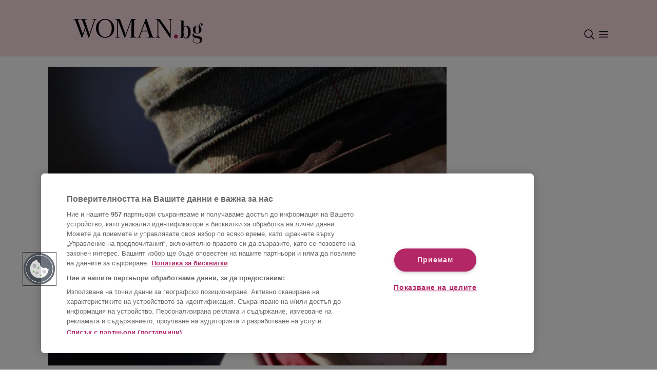

--- FILE ---
content_type: text/html; charset=utf-8
request_url: https://woman.bg/article/2023080406511421552
body_size: 29077
content:
<!DOCTYPE html><html lang="bg"><head><meta charSet="utf-8"/><meta name="viewport" content="width=device-width"/><script id="consent-system" type="text/javascript">function OptanonWrapper() { }</script><link rel="preconnect" href="https://sportal365images.com" crossorigin="anonymous"/><link rel="dns-prefetch" href="https://sportal365images.com"/><link rel="icon" href="/favicon.png" sizes="any"/><link rel="manifest" href="/manifest.json"/><meta name="theme-color" content="#fadce4"/><script id="script-component-ad" src="https://securepubads.g.doubleclick.net/tag/js/gpt.js"></script><script class="optanon-category-C0002">window.dataLayer = window.dataLayer || [];
                         function gtag(){dataLayer.push(arguments);}
                         gtag('js', new Date());
                         gtag('config', 'G-Q0WC80KEKD');</script><script class="optanon-category-C0002">var pp_gemius_identifier = 'nGiaeEwHd7WRaot7Y4c4N8Rpj6MKHycCU_qQ3Ioxjjn.R7';
                            // lines below shouldn't be edited
                            function gemius_pending(i) { window[i] = window[i] || function() {var x = window[i+'_pdata'] = window[i+'_pdata'] || []; x[x.length]=arguments;};};
                            gemius_pending('gemius_hit'); gemius_pending('gemius_event'); gemius_pending('gemius_init');
                            gemius_pending('pp_gemius_hit'); gemius_pending('pp_gemius_event');
                            gemius_pending('pp_gemius_init');
                            (function(d,t) {try {var gt=d.createElement(t),s=d.getElementsByTagName(t)[0],l='http'+((location.protocol=='https:')?'s':'');
                            gt.setAttribute('async','async'); gt.setAttribute('defer','defer');
                            gt.src=l+'://gabg.hit.gemius.pl/xgemius.js';
                            s.parentNode.insertBefore(gt,s);} catch (e) {}})(document,'script');
                         </script><link rel="preconnect" href="https://fonts.googleapis.com"/><link rel="preconnect" href="https://fonts.gstatic.com"/><link rel="preload" data-href="https://fonts.googleapis.com/css2?family=Lato:wght@700&amp;family=Playfair+Display:wght@700&amp;display=swap" data-optimized-fonts="true"/><meta property="fb:admins" content="100007921984043"/><meta property="fb:app_id" content="117964108297415"/><meta property="fb:pages" content="132329162172"/><script src="https://cdn.jsdelivr.net/npm/fansunited-widgets-cdn@latest/fu-widgets.iife.js"></script><title>Още кралски драми! Принцеса Ан за Камила: Тя никога няма да бъде истинска кралица! Новини - woman.bg</title><meta property="fb:app_id" content="117964108297415"/><meta property="og:type" content="article"/><meta property="og:url" content="https://woman.bg/article/2023080406511421552"/><meta property="og:title" content="Още кралски драми! Принцеса Ан за Камила: Тя никога няма да бъде истинска кралица!"/><meta property="og:image" content="https://sportal365images.com/process/smp-images-production/woman.bg/24072023/9f1219e9-d5cd-4771-aa31-9acb0961046f?operations=autocrop(480:270)"/><meta property="og:description" content="Дъщерята на Елизабет Втора не приела добре съпругата на Чарлз, вероятно водена от ревност..."/><meta property="og:site_name" content="Woman.bg"/><script type="application/ld+json">{"@context":"https://schema.org","@type":"Organization","url":"https://woman.bg/","logo":"https://woman.bg/static/images_new/logo.png","email":"mailto:office@sportal.bg","description":"Woman.bg - мода, красота, диети и фитнес, секс и връзки, мама и дете, рецепти, пътешествия, за дома","name":"Woman.bg","telephone":"+359 2 971 03 11","sameAs":["https://www.facebook.com/woman.bg"],"potentialAction":{"@type":"SearchAction","target":"https://woman.bg/search?q=search_term_string"}}</script><script type="application/ld+json">{"@context":"https://schema.org","@type":"BreadcrumbList","itemListElement":[{"@type":"ListItem","position":"1","item":{"@id":"https://woman.bg/","name":"Начало"}},{"@type":"ListItem","position":"2","item":{"@id":"https://woman.bg/novini","name":"Новини"}},{"@type":"ListItem","position":3,"item":{"@id":"https://woman.bg/2023080406511421552","name":"Още кралски драми! Принцеса Ан за Камила: Тя никога няма да бъде истинска кралица!"}}]}</script><script type="application/ld+json">{"@context":"https://schema.org","@type":"NewsArticle","mainEntityOfPage":{"@type":"WebPage","@id":"https://woman.bg/article/2023080406511421552"},"headline":"Още кралски драми! Принцеса Ан за Камила: Тя никога няма да бъде истинска кралица!","image":["https://sportal365images.com/process/smp-images-production/woman.bg/24072023/9f1219e9-d5cd-4771-aa31-9acb0961046f"],"datePublished":"2022-09-30T06:15:00+00:00","dateModified":"2023-08-04T06:51:14+00:00","author":{"@type":"Person","name":"Весела Георгиева"},"publisher":{"@type":"Organization","name":"Woman.bg","logo":{"@type":"ImageObject","url":"https://woman.bg/woman_logo.svg"}},"description":"Дъщерята на Елизабет Втора не приела добре съпругата на Чарлз, вероятно водена от ревност..."}</script><meta name="description" content="Дъщерята на Елизабет Втора не приела добре съпругата на Чарлз, вероятно водена от ревност..."/><script>window['sprtlTargeting'] = {
                                section: ['news_view'],
                                category: ['2023072110341378834'],
                                article: ['2023080406511421552'],
                                tag: []
                            }</script><script>
                         window.googletag && window.googletag.apiReady ? window.googletag.pubads().setTargeting('section', 'news_view') : '';
                         window.googletag && window.googletag.apiReady ? window.googletag.pubads().setTargeting('article', '2023080406511421552') : '';
                         window.googletag && window.googletag.apiReady ? window.googletag.pubads().setTargeting('category', '2023072110341378834') : '';
                         window.googletag && window.googletag.apiReady ? window.googletag.pubads().setTargeting('tag', []) : '';
                         </script><script async="" src="//cdn.jwplayer.com/libraries/KMyl3ECY.js"></script><link rel="canonical" href="https://woman.bg/article/2023080406511421552"/><meta name="next-head-count" content="26"/><link rel="preload" href="/_next/static/css/e1d07872562ee58e.css" as="style"/><link rel="stylesheet" href="/_next/static/css/e1d07872562ee58e.css" data-n-g=""/><link rel="preload" href="/_next/static/css/e448efc759c416b9.css" as="style"/><link rel="stylesheet" href="/_next/static/css/e448efc759c416b9.css" data-n-p=""/><noscript data-n-css=""></noscript><script defer="" nomodule="" src="/_next/static/chunks/polyfills-c67a75d1b6f99dc8.js"></script><script src="https://cdn.cookielaw.org/scripttemplates/otSDKStub.js" type="text/javascript" data-language="bg" charSet="UTF-8" data-domain-script="9729b924-e227-4d8a-a8ab-39171ac875a4" defer="" data-nscript="beforeInteractive"></script><script src="https://pagead2.googlesyndication.com/pagead/js/adsbygoogle.js?client=ca-pub-4137371004109827" defer="" data-nscript="beforeInteractive"></script><script src="https://www.googletagmanager.com/gtag/js?id=G-Q0WC80KEKD" class="optanon-category-C0002" defer="" data-nscript="beforeInteractive"></script><script src="/_next/static/chunks/webpack-d5c7e26fe87a0b61.js" defer=""></script><script src="/_next/static/chunks/framework-46611630e39cfdeb.js" defer=""></script><script src="/_next/static/chunks/main-cf6d3f8721dfed32.js" defer=""></script><script src="/_next/static/chunks/pages/_app-2aba3b713b810ff7.js" defer=""></script><script src="/_next/static/chunks/640-e990139dc93de89c.js" defer=""></script><script src="/_next/static/chunks/95-b1d8629a17556889.js" defer=""></script><script src="/_next/static/chunks/539-7b9ce5cac894a301.js" defer=""></script><script src="/_next/static/chunks/2-1e9697ab9d27eccb.js" defer=""></script><script src="/_next/static/chunks/327-073644251207abea.js" defer=""></script><script src="/_next/static/chunks/860-27de4f4701d7d2e1.js" defer=""></script><script src="/_next/static/chunks/pages/article/%5Bid%5D-5c86972ad6c0e963.js" defer=""></script><script src="/_next/static/hrLPSFpXEXJ1BE7y70ctU/_buildManifest.js" defer=""></script><script src="/_next/static/hrLPSFpXEXJ1BE7y70ctU/_ssgManifest.js" defer=""></script></head><body><div id="__next"><div id="fb-root"></div><nav class="navbarContainer navbar navbar-expand-lg bg-primary position-relative w-100"><div class="container d-flex flex-column align-items-center justify-content-center position-relative ps-0 pe-0 ps-md-2 pe-md-2 ps-lg-2 pe-lg-2"><div class="navbarBrandContainer d-flex flex-row align-items-center justify-content-between w-100 pt-md-3 pb-md-1 pb-2 pt-2 pt-lg-4 pe-3 ps-3 pe-md-0 ps-md-0 pe-lg-0 ps-lg-0"><a class="navBrand navbar-brand position-relative d-inline-block" href="/"><img alt="woman-bg-logo" loading="lazy" decoding="async" data-nimg="fill" class="normalize-nextjs-image" style="position:absolute;height:100%;width:100%;left:0;top:0;right:0;bottom:0;color:transparent" src="/woman_logo.svg"/></a><div class="d-flex flex-row navbar-controls"><div class="d-flex flex-row align-items-center"><div class="navbar-toggler p-0 me-1 d-flex" role="button" data-bs-toggle="collapse" data-bs-target="#navbar-search" aria-controls="navbar-search" aria-expanded="false" aria-label="Toggle navigation controls"><img src="/search.svg" alt="menu icon"/></div></div><div class="navbar-toggler p-0 me-1 navbarMenu" role="button" data-bs-toggle="collapse" data-bs-target="#navbar-supported-content" aria-controls="navbar-supported-content" aria-expanded="false" aria-label="Toggle navigation controls"><img src="/menu.svg" alt="menu icon"/></div></div></div></div></nav><div class="website-container "><main class="px-md-2"><div class="container d-flex flex-row"><div class="container"><div class="flex-column mb-1 font-lato-400, "><div class="ArticleHeading_negativeMargin__MhHqe"><picture><source srcSet="https://sportal365images.com/process/smp-images-production/woman.bg/24072023/9f1219e9-d5cd-4771-aa31-9acb0961046f?operations=autocrop(468:351)" media="(max-width: 767px)"/><source srcSet="https://sportal365images.com/process/smp-images-production/woman.bg/24072023/9f1219e9-d5cd-4771-aa31-9acb0961046f?operations=autocrop(468:351)&amp;format=webp" media="(max-width: 767px)" type="image/webp"/><source srcSet="https://sportal365images.com/process/smp-images-production/woman.bg/24072023/9f1219e9-d5cd-4771-aa31-9acb0961046f?operations=autocrop(980:735)&amp;format=webp" type="image/webp"/><img class="normalize-nextjs-image mb-2 mb-md-3 w-100 ratio-4x3" src="https://sportal365images.com/process/smp-images-production/woman.bg/24072023/9f1219e9-d5cd-4771-aa31-9acb0961046f?operations=autocrop(980:735)" alt="Още кралски драми! Принцеса Ан за Камила: Тя никога няма да бъде истинска кралица!" fetchpriority="high" loading="eager" decoding="async"/></picture></div><div class="container-fluid"><div class="row"><div class="undefined ArticleHeading_dynamicText__D4Asp col-4"><div class="text-start d-md-block"></div><div><div class="d-none d-md-block">30.9.2022</div></div></div><a class="CategoryText_main__vM7Gl col-4 text-center" href="/novini">НОВИНИ</a><div class="ArticleHeading_dynamicText__D4Asp col-4 d-flex d-md-none"><div class="w-100 text-end">30.9.2022</div></div><div class="col-4 d-md-flex d-none"><div class="w-100 text-end"><div class=" d-flex flex-row justify-content-between justify-content-md-end"><a href="fb-messenger://share/?link=https://woman.bg/article/2023080406511421552&amp;app_id=117964108297415" class="me-auto me-md-2 social-media-logos d-flex flex-row justify-content-center position-relative" target="_blank"><img alt="messenger icon for sharing content" loading="lazy" decoding="async" data-nimg="fill" class="normalize-nextjs-image" style="position:absolute;height:100%;width:100%;left:0;top:0;right:0;bottom:0;color:transparent" src="/messenger.svg"/><div class="px-2 d-none SocialMediaIcon_copiedTooltip__9p6n1">Копирано</div></a><a href="https://api.whatsapp.com/send?text=Още кралски драми! Принцеса Ан за Камила: Тя никога няма да бъде истинска кралица! - прочети повече на https://woman.bg/article/2023080406511421552" class="me-auto me-md-2 social-media-logos d-flex flex-row justify-content-center position-relative" target="_blank"><img alt="whatsapp icon for sharing content" loading="lazy" decoding="async" data-nimg="fill" class="normalize-nextjs-image" style="position:absolute;height:100%;width:100%;left:0;top:0;right:0;bottom:0;color:transparent" src="/whatsapp.svg"/><div class="px-2 d-none SocialMediaIcon_copiedTooltip__9p6n1">Копирано</div></a><a href="viber://forward?text=Още кралски драми! Принцеса Ан за Камила: Тя никога няма да бъде истинска кралица! - прочети повече на https://woman.bg/article/2023080406511421552" class="me-auto me-md-2 social-media-logos d-flex flex-row justify-content-center position-relative" target="_blank"><img alt="phone icon for sharing content" loading="lazy" decoding="async" data-nimg="fill" class="normalize-nextjs-image" style="position:absolute;height:100%;width:100%;left:0;top:0;right:0;bottom:0;color:transparent" src="/viber.svg"/><div class="px-2 d-none SocialMediaIcon_copiedTooltip__9p6n1">Копирано</div></a><a href="mailto:?subject=Още кралски драми! Принцеса Ан за Камила: Тя никога няма да бъде истинска кралица!&amp;body=Прочети повече на https://woman.bg/article/2023080406511421552" class="me-auto me-md-2 social-media-logos d-flex flex-row justify-content-center position-relative" target="_blank"><img alt="email icon for sharing content" loading="lazy" decoding="async" data-nimg="fill" class="normalize-nextjs-image" style="position:absolute;height:100%;width:100%;left:0;top:0;right:0;bottom:0;color:transparent" src="/email.svg"/><div class="px-2 d-none SocialMediaIcon_copiedTooltip__9p6n1">Копирано</div></a><a href="javascript: void(0);" class="undefined social-media-logos d-flex flex-row justify-content-center position-relative" target="_self"><img alt="link icon for sharing content" loading="lazy" decoding="async" data-nimg="fill" class="normalize-nextjs-image" style="position:absolute;height:100%;width:100%;left:0;top:0;right:0;bottom:0;color:transparent" src="/link.svg"/><div class="px-2 d-none SocialMediaIcon_copiedTooltip__9p6n1">Копирано</div></a></div></div></div></div><div class="undefined font-playfair-700 mb-3 d-flex flex-row justify-content-center align-items-center"><div class="author-label me-1">Автор</div>Весела Георгиева</div><div class="mb-4"><div class="d-md-none d-flex d-flex flex-row justify-content-between justify-content-md-end"><a href="fb-messenger://share/?link=https://woman.bg/article/2023080406511421552&amp;app_id=117964108297415" class="me-auto me-md-2 social-media-logos d-flex flex-row justify-content-center position-relative" target="_blank"><img alt="messenger icon for sharing content" loading="lazy" decoding="async" data-nimg="fill" class="normalize-nextjs-image" style="position:absolute;height:100%;width:100%;left:0;top:0;right:0;bottom:0;color:transparent" src="/messenger.svg"/><div class="px-2 d-none SocialMediaIcon_copiedTooltip__9p6n1">Копирано</div></a><a href="https://api.whatsapp.com/send?text=Още кралски драми! Принцеса Ан за Камила: Тя никога няма да бъде истинска кралица! - прочети повече на https://woman.bg/article/2023080406511421552" class="me-auto me-md-2 social-media-logos d-flex flex-row justify-content-center position-relative" target="_blank"><img alt="whatsapp icon for sharing content" loading="lazy" decoding="async" data-nimg="fill" class="normalize-nextjs-image" style="position:absolute;height:100%;width:100%;left:0;top:0;right:0;bottom:0;color:transparent" src="/whatsapp.svg"/><div class="px-2 d-none SocialMediaIcon_copiedTooltip__9p6n1">Копирано</div></a><a href="viber://forward?text=Още кралски драми! Принцеса Ан за Камила: Тя никога няма да бъде истинска кралица! - прочети повече на https://woman.bg/article/2023080406511421552" class="me-auto me-md-2 social-media-logos d-flex flex-row justify-content-center position-relative" target="_blank"><img alt="phone icon for sharing content" loading="lazy" decoding="async" data-nimg="fill" class="normalize-nextjs-image" style="position:absolute;height:100%;width:100%;left:0;top:0;right:0;bottom:0;color:transparent" src="/viber.svg"/><div class="px-2 d-none SocialMediaIcon_copiedTooltip__9p6n1">Копирано</div></a><a href="mailto:?subject=Още кралски драми! Принцеса Ан за Камила: Тя никога няма да бъде истинска кралица!&amp;body=Прочети повече на https://woman.bg/article/2023080406511421552" class="me-auto me-md-2 social-media-logos d-flex flex-row justify-content-center position-relative" target="_blank"><img alt="email icon for sharing content" loading="lazy" decoding="async" data-nimg="fill" class="normalize-nextjs-image" style="position:absolute;height:100%;width:100%;left:0;top:0;right:0;bottom:0;color:transparent" src="/email.svg"/><div class="px-2 d-none SocialMediaIcon_copiedTooltip__9p6n1">Копирано</div></a><a href="javascript: void(0);" class="undefined social-media-logos d-flex flex-row justify-content-center position-relative" target="_self"><img alt="link icon for sharing content" loading="lazy" decoding="async" data-nimg="fill" class="normalize-nextjs-image" style="position:absolute;height:100%;width:100%;left:0;top:0;right:0;bottom:0;color:transparent" src="/link.svg"/><div class="px-2 d-none SocialMediaIcon_copiedTooltip__9p6n1">Копирано</div></a></div></div><h2 class="undefined text-center font-playfair-700">Още кралски драми! Принцеса Ан за Камила: Тя никога няма да бъде истинска кралица!</h2></div></div><div class="pt-3 font-lato-400" id="woman-article-body"><p class="ArticleContent_paragraphBlock__Kd54c"><strong>За никого не е тайна, че Камила не е сред любимките в кралското семейство. Сега обаче, след излизането на новата книга на кралския биограф Анджела Левин, става ясно, че отношението между някои от кралските особи е повече от аристократично дипломатично. <br> </strong></p><div class="text-center"><div class="pb-3 d-inline-block"><div><div data-ad-unit-path="hor_article_1_mobile_1" id="div-gpt-ad-1686735342680-0" class="d-none d-md-inline-block d-lg-inline-block"></div></div></div></div><p class="ArticleContent_paragraphBlock__Kd54c">В книгата се говори за принцеса Ан и нейните думи, изречени по адрес на Камила. В изданието "Камила, херцогиня на Корнуол: оцеляла в кралското семейство", Левин пише, че Ан "от години е против даването на Камила на титлата кралица-консорт". Дъщерята на кралица Елизабет Втора дори си позволява да каже, че „Камила никога няма да стане истинска кралица“.<br> <br> Анджела Ливайн пише също, че когато Корнуол за първи път влязла в британското кралско семейство, тя имала „трудности да се справи със студеното поведение на Ан“ и че принцесата, от своя страна, „стояла възможно най-далеч“ от сегашната кралица-консорт.<br></p><div class="EmbedBlock_instagramContainer__NweHq"><div class="rsme-embed rsme-instagram-embed 8c69129a-87b0-4696-a0cb-b3a2afed1f9b" style="overflow:hidden;width:500px;border-radius:3px;position:relative"><style class="">
        .rsme-embed .rsme-d-none {
          display: none;
        }
    
        .rsme-embed .twitter-tweet {
          margin: 0 !important;
        }
    
        .rsme-embed blockquote {
          margin: 0 !important;
          padding: 0 !important;
        }

        .rsme-embed.rsme-facebook-embed .fb-post iframe {
          width: 100% !important;
        }

        .rsme-embed.rsme-facebook-embed .fb-post span {
          width: 100% !important;
        }
      </style><blockquote class="instagram-media" data-instgrm-permalink="https://www.instagram.com/p/CiFCT3-OmVf/?utm_source=ig_embed&amp;utm_campaign=loading" data-instgrm-version="14" data-width="500" style="width:calc(100% - 2px)"><div style="overflow:hidden;border:1px solid #dee2e6;background-color:#ffffff;border-radius:3px;box-sizing:border-box;position:relative;min-width:328px;width:500px;height:372px" class=""><style class="">
        .rsme-embed .rsme-d-none {
          display: none;
        }
    
        .rsme-embed .twitter-tweet {
          margin: 0 !important;
        }
    
        .rsme-embed blockquote {
          margin: 0 !important;
          padding: 0 !important;
        }

        .rsme-embed.rsme-facebook-embed .fb-post iframe {
          width: 100% !important;
        }

        .rsme-embed.rsme-facebook-embed .fb-post span {
          width: 100% !important;
        }
      </style><a href="https://www.instagram.com/p/CiFCT3-OmVf/" style="text-decoration:none" target="_blank" rel="noopener noreferrer"><div style="position:absolute;top:0;left:0;display:flex;justify-content:space-between;align-items:start;padding-left:16px;padding-right:16px;padding-top:16px;padding-bottom:16px;z-index:2;background-color:#ffffff"><div class=""><div style="display:flex;column-gap:14px"><div style="background-color:#F4F4F4;border-radius:50%;width:40px;height:40px"></div><div style="display:flex;flex-direction:column;justify-content:center;row-gap:6px"><div style="background-color:#F4F4F4;border-radius:4px;width:100px;height:14px"></div><div style="background-color:#F4F4F4;border-radius:4px;width:60px;height:14px"></div></div></div></div></div><div style="display:flex;flex-direction:column;align-items:center;justify-content:center;height:100%;width:100%"><div style="display:flex;flex-direction:column;justify-content:center;align-items:center;width:100%;row-gap:16px;z-index:3;padding:8px;background-color:#ffffff"><style>
        .rsme-spinner {
          border: 3px solid rgba(0,0,0,0.75);
          border-right-color: transparent;
          border-radius: 50%;
          animation: rsme-spin 1s linear infinite;
        }
        @keyframes rsme-spin {
          0% {
            transform: rotate(0deg);
          }
          100% {
            transform: rotate(360deg);
          }
        }  
      </style><div class="rsme-spinner" style="width:10px;height:10px"></div><div style="color:#000000;font-family:Arial,sans-serif;font-size:14px;font-style:normal;font-weight:550;line-height:18px;text-align:center">View post on Instagram</div></div></div><div style="position:absolute;bottom:0;left:0;height:40px;width:100%;background-color:#ffffff;z-index:1"><div style="display:flex;align-items:center;column-gap:14px;margin-left:16px" class=""><div><div style="background-color:#F4F4F4;border-radius:50%;height:12.5px;width:12.5px;transform:translateX(0px) translateY(7px)"></div><div style="background-color:#F4F4F4;height:12.5px;transform:rotate(-45deg) translateX(3px) translateY(1px);width:12.5px;flex-grow:0;margin-right:6px;margin-left:2px"></div><div style="background-color:#F4F4F4;border-radius:50%;height:12.5px;width:12.5px;transform:translateX(9px) translateY(-18px)"></div></div><div><div style="background-color:#F4F4F4;border-radius:50%;height:20px;width:20px"></div><div style="width:0;height:0;border-top:2px solid transparent;border-left:6px solid #f4f4f4;border-bottom:2px solid transparent;transform:translateX(16px) translateY(-4px) rotate(30deg)"></div></div><div style="height:25px;width:25px;transform:translateX(0px) translateY(-2px)"><svg version="1.1" id="Layer_1" xmlns="http://www.w3.org/2000/svg" xmlns:xlink="http://www.w3.org/1999/xlink" x="0px" y="0px" viewBox="0 0 512 512" xml:space="preserve"><path style="fill:#F4F4F4" d="M295.204,180.593C132.168,180.593,0,312.759,0,475.796
c51.398-130.047,184.869-203.22,317.483-183.603L295.204,180.593z"></path><path style="fill:#F4F4F4" d="M512,253L295.204,36.204v217.818C159.946,249.655,34.992,339.262,0,475.794
c59.905-109.171,178.724-165.463,295.204-151.033v145.035L512,253z"></path></svg></div></div></div></a></div><div id="8c69129a-87b0-4696-a0cb-b3a2afed1f9b" class="instagram-media-pre-embed rsme-d-none"> </div></blockquote></div></div><p class="ArticleContent_paragraphBlock__Kd54c">Писателката не изключва причината за напрежението да се дължи на връзката им с Андрю Паркър-Боулс, бившия съпруг на Камила, с когото принцеса Ан също е имала връзка.</p><div class="text-center"><div class="pb-3 d-none d-md-inline-block d-lg-inline-block"><div><div data-ad-unit-path="hor_article_2_mobile_2" id="div-gpt-ad-1686735601516-0" class="d-none d-md-inline-block d-lg-inline-block"></div></div></div><div class="d-inline-block d-md-none d-lg-none ad-container-h600"><div class="pb-3 sticky-ad"><div></div></div></div></div><p class="ArticleContent_paragraphBlock__Kd54c">Ан не е могла да се омъжи за Андрю, защото той е бил католик (а до 2013 г. на членовете на кралската фамилия е било разрешено да се женят само за членове на Англиканската църква). По-късно Паркър-Боулс се жени за Камила, която тогава няма нищо общо с Бъкингам.</p><div class="EmbedBlock_instagramContainer__NweHq"><div class="rsme-embed rsme-instagram-embed 59472924-c0fa-44a5-a570-de3af26b16ac" style="overflow:hidden;width:500px;border-radius:3px;position:relative"><style class="">
        .rsme-embed .rsme-d-none {
          display: none;
        }
    
        .rsme-embed .twitter-tweet {
          margin: 0 !important;
        }
    
        .rsme-embed blockquote {
          margin: 0 !important;
          padding: 0 !important;
        }

        .rsme-embed.rsme-facebook-embed .fb-post iframe {
          width: 100% !important;
        }

        .rsme-embed.rsme-facebook-embed .fb-post span {
          width: 100% !important;
        }
      </style><blockquote class="instagram-media" data-instgrm-permalink="https://www.instagram.com/p/Cih18wNOPOw/?utm_source=ig_embed&amp;utm_campaign=loading" data-instgrm-version="14" data-width="500" style="width:calc(100% - 2px)"><div style="overflow:hidden;border:1px solid #dee2e6;background-color:#ffffff;border-radius:3px;box-sizing:border-box;position:relative;min-width:328px;width:500px;height:372px" class=""><style class="">
        .rsme-embed .rsme-d-none {
          display: none;
        }
    
        .rsme-embed .twitter-tweet {
          margin: 0 !important;
        }
    
        .rsme-embed blockquote {
          margin: 0 !important;
          padding: 0 !important;
        }

        .rsme-embed.rsme-facebook-embed .fb-post iframe {
          width: 100% !important;
        }

        .rsme-embed.rsme-facebook-embed .fb-post span {
          width: 100% !important;
        }
      </style><a href="https://www.instagram.com/p/Cih18wNOPOw/" style="text-decoration:none" target="_blank" rel="noopener noreferrer"><div style="position:absolute;top:0;left:0;display:flex;justify-content:space-between;align-items:start;padding-left:16px;padding-right:16px;padding-top:16px;padding-bottom:16px;z-index:2;background-color:#ffffff"><div class=""><div style="display:flex;column-gap:14px"><div style="background-color:#F4F4F4;border-radius:50%;width:40px;height:40px"></div><div style="display:flex;flex-direction:column;justify-content:center;row-gap:6px"><div style="background-color:#F4F4F4;border-radius:4px;width:100px;height:14px"></div><div style="background-color:#F4F4F4;border-radius:4px;width:60px;height:14px"></div></div></div></div></div><div style="display:flex;flex-direction:column;align-items:center;justify-content:center;height:100%;width:100%"><div style="display:flex;flex-direction:column;justify-content:center;align-items:center;width:100%;row-gap:16px;z-index:3;padding:8px;background-color:#ffffff"><style>
        .rsme-spinner {
          border: 3px solid rgba(0,0,0,0.75);
          border-right-color: transparent;
          border-radius: 50%;
          animation: rsme-spin 1s linear infinite;
        }
        @keyframes rsme-spin {
          0% {
            transform: rotate(0deg);
          }
          100% {
            transform: rotate(360deg);
          }
        }  
      </style><div class="rsme-spinner" style="width:10px;height:10px"></div><div style="color:#000000;font-family:Arial,sans-serif;font-size:14px;font-style:normal;font-weight:550;line-height:18px;text-align:center">View post on Instagram</div></div></div><div style="position:absolute;bottom:0;left:0;height:40px;width:100%;background-color:#ffffff;z-index:1"><div style="display:flex;align-items:center;column-gap:14px;margin-left:16px" class=""><div><div style="background-color:#F4F4F4;border-radius:50%;height:12.5px;width:12.5px;transform:translateX(0px) translateY(7px)"></div><div style="background-color:#F4F4F4;height:12.5px;transform:rotate(-45deg) translateX(3px) translateY(1px);width:12.5px;flex-grow:0;margin-right:6px;margin-left:2px"></div><div style="background-color:#F4F4F4;border-radius:50%;height:12.5px;width:12.5px;transform:translateX(9px) translateY(-18px)"></div></div><div><div style="background-color:#F4F4F4;border-radius:50%;height:20px;width:20px"></div><div style="width:0;height:0;border-top:2px solid transparent;border-left:6px solid #f4f4f4;border-bottom:2px solid transparent;transform:translateX(16px) translateY(-4px) rotate(30deg)"></div></div><div style="height:25px;width:25px;transform:translateX(0px) translateY(-2px)"><svg version="1.1" id="Layer_1" xmlns="http://www.w3.org/2000/svg" xmlns:xlink="http://www.w3.org/1999/xlink" x="0px" y="0px" viewBox="0 0 512 512" xml:space="preserve"><path style="fill:#F4F4F4" d="M295.204,180.593C132.168,180.593,0,312.759,0,475.796
c51.398-130.047,184.869-203.22,317.483-183.603L295.204,180.593z"></path><path style="fill:#F4F4F4" d="M512,253L295.204,36.204v217.818C159.946,249.655,34.992,339.262,0,475.794
c59.905-109.171,178.724-165.463,295.204-151.033v145.035L512,253z"></path></svg></div></div></div></a></div><div id="59472924-c0fa-44a5-a570-de3af26b16ac" class="instagram-media-pre-embed rsme-d-none"> </div></blockquote></div></div><p class="ArticleContent_paragraphBlock__Kd54c">Според Левин, принцесата все пак е приела камила, виждайки колко усърдно работи за монархията. поне привидно.</p><div class="text-center"><div class="pb-3 d-inline-block"><div><div data-ad-unit-path="hor_article_3_mobile_3" id="div-gpt-ad-1686735785296-0" class="d-none d-md-inline-block d-lg-inline-block"></div></div></div></div><p class="ArticleContent_paragraphBlock__Kd54c"><strong>Интересна информация излезе тези дни и за сестрата на Елизабет Втора - принцеса Маргарет. Двете се обичали изключително много, но водили доста различен начин на живот.</strong></p><p class="ArticleContent_paragraphBlock__Kd54c">Денят на Елизабет Втора е започвал рано и то не с нейните собствени желания, а с отговорностите, които е поела към държавата и обществото.</p><p class="ArticleContent_paragraphBlock__Kd54c">Маргарет обаче не е била готова на подобни компромиси със себе си.<br></p><div class="EmbedBlock_instagramContainer__NweHq"><div class="rsme-embed rsme-instagram-embed 6161db3a-26b5-4507-8b58-d3c736d0bde4" style="overflow:hidden;width:500px;border-radius:3px;position:relative"><style class="">
        .rsme-embed .rsme-d-none {
          display: none;
        }
    
        .rsme-embed .twitter-tweet {
          margin: 0 !important;
        }
    
        .rsme-embed blockquote {
          margin: 0 !important;
          padding: 0 !important;
        }

        .rsme-embed.rsme-facebook-embed .fb-post iframe {
          width: 100% !important;
        }

        .rsme-embed.rsme-facebook-embed .fb-post span {
          width: 100% !important;
        }
      </style><blockquote class="instagram-media" data-instgrm-permalink="https://www.instagram.com/p/CifIr2asLg7/?utm_source=ig_embed&amp;utm_campaign=loading" data-instgrm-version="14" data-width="500" style="width:calc(100% - 2px)"><div style="overflow:hidden;border:1px solid #dee2e6;background-color:#ffffff;border-radius:3px;box-sizing:border-box;position:relative;min-width:328px;width:500px;height:372px" class=""><style class="">
        .rsme-embed .rsme-d-none {
          display: none;
        }
    
        .rsme-embed .twitter-tweet {
          margin: 0 !important;
        }
    
        .rsme-embed blockquote {
          margin: 0 !important;
          padding: 0 !important;
        }

        .rsme-embed.rsme-facebook-embed .fb-post iframe {
          width: 100% !important;
        }

        .rsme-embed.rsme-facebook-embed .fb-post span {
          width: 100% !important;
        }
      </style><a href="https://www.instagram.com/p/CifIr2asLg7/" style="text-decoration:none" target="_blank" rel="noopener noreferrer"><div style="position:absolute;top:0;left:0;display:flex;justify-content:space-between;align-items:start;padding-left:16px;padding-right:16px;padding-top:16px;padding-bottom:16px;z-index:2;background-color:#ffffff"><div class=""><div style="display:flex;column-gap:14px"><div style="background-color:#F4F4F4;border-radius:50%;width:40px;height:40px"></div><div style="display:flex;flex-direction:column;justify-content:center;row-gap:6px"><div style="background-color:#F4F4F4;border-radius:4px;width:100px;height:14px"></div><div style="background-color:#F4F4F4;border-radius:4px;width:60px;height:14px"></div></div></div></div></div><div style="display:flex;flex-direction:column;align-items:center;justify-content:center;height:100%;width:100%"><div style="display:flex;flex-direction:column;justify-content:center;align-items:center;width:100%;row-gap:16px;z-index:3;padding:8px;background-color:#ffffff"><style>
        .rsme-spinner {
          border: 3px solid rgba(0,0,0,0.75);
          border-right-color: transparent;
          border-radius: 50%;
          animation: rsme-spin 1s linear infinite;
        }
        @keyframes rsme-spin {
          0% {
            transform: rotate(0deg);
          }
          100% {
            transform: rotate(360deg);
          }
        }  
      </style><div class="rsme-spinner" style="width:10px;height:10px"></div><div style="color:#000000;font-family:Arial,sans-serif;font-size:14px;font-style:normal;font-weight:550;line-height:18px;text-align:center">View post on Instagram</div></div></div><div style="position:absolute;bottom:0;left:0;height:40px;width:100%;background-color:#ffffff;z-index:1"><div style="display:flex;align-items:center;column-gap:14px;margin-left:16px" class=""><div><div style="background-color:#F4F4F4;border-radius:50%;height:12.5px;width:12.5px;transform:translateX(0px) translateY(7px)"></div><div style="background-color:#F4F4F4;height:12.5px;transform:rotate(-45deg) translateX(3px) translateY(1px);width:12.5px;flex-grow:0;margin-right:6px;margin-left:2px"></div><div style="background-color:#F4F4F4;border-radius:50%;height:12.5px;width:12.5px;transform:translateX(9px) translateY(-18px)"></div></div><div><div style="background-color:#F4F4F4;border-radius:50%;height:20px;width:20px"></div><div style="width:0;height:0;border-top:2px solid transparent;border-left:6px solid #f4f4f4;border-bottom:2px solid transparent;transform:translateX(16px) translateY(-4px) rotate(30deg)"></div></div><div style="height:25px;width:25px;transform:translateX(0px) translateY(-2px)"><svg version="1.1" id="Layer_1" xmlns="http://www.w3.org/2000/svg" xmlns:xlink="http://www.w3.org/1999/xlink" x="0px" y="0px" viewBox="0 0 512 512" xml:space="preserve"><path style="fill:#F4F4F4" d="M295.204,180.593C132.168,180.593,0,312.759,0,475.796
c51.398-130.047,184.869-203.22,317.483-183.603L295.204,180.593z"></path><path style="fill:#F4F4F4" d="M512,253L295.204,36.204v217.818C159.946,249.655,34.992,339.262,0,475.794
c59.905-109.171,178.724-165.463,295.204-151.033v145.035L512,253z"></path></svg></div></div></div></a></div><div id="6161db3a-26b5-4507-8b58-d3c736d0bde4" class="instagram-media-pre-embed rsme-d-none"> </div></blockquote></div></div><p class="ArticleContent_paragraphBlock__Kd54c">Тя ставала около 9 сутринта, но първо закусвала в леглото, а след това се излежавала поне два часа, слушайки радио и четейки вестници.<br></p><div class="EmbedBlock_instagramContainer__NweHq"><div class="rsme-embed rsme-instagram-embed a5d57e2c-1299-4c01-821e-1bc51ad51cd9" style="overflow:hidden;width:500px;border-radius:3px;position:relative"><style class="">
        .rsme-embed .rsme-d-none {
          display: none;
        }
    
        .rsme-embed .twitter-tweet {
          margin: 0 !important;
        }
    
        .rsme-embed blockquote {
          margin: 0 !important;
          padding: 0 !important;
        }

        .rsme-embed.rsme-facebook-embed .fb-post iframe {
          width: 100% !important;
        }

        .rsme-embed.rsme-facebook-embed .fb-post span {
          width: 100% !important;
        }
      </style><blockquote class="instagram-media" data-instgrm-permalink="https://www.instagram.com/p/CZ4O5JmMS-o/?utm_source=ig_embed&amp;utm_campaign=loading" data-instgrm-version="14" data-width="500" style="width:calc(100% - 2px)"><div style="overflow:hidden;border:1px solid #dee2e6;background-color:#ffffff;border-radius:3px;box-sizing:border-box;position:relative;min-width:328px;width:500px;height:372px" class=""><style class="">
        .rsme-embed .rsme-d-none {
          display: none;
        }
    
        .rsme-embed .twitter-tweet {
          margin: 0 !important;
        }
    
        .rsme-embed blockquote {
          margin: 0 !important;
          padding: 0 !important;
        }

        .rsme-embed.rsme-facebook-embed .fb-post iframe {
          width: 100% !important;
        }

        .rsme-embed.rsme-facebook-embed .fb-post span {
          width: 100% !important;
        }
      </style><a href="https://www.instagram.com/p/CZ4O5JmMS-o/" style="text-decoration:none" target="_blank" rel="noopener noreferrer"><div style="position:absolute;top:0;left:0;display:flex;justify-content:space-between;align-items:start;padding-left:16px;padding-right:16px;padding-top:16px;padding-bottom:16px;z-index:2;background-color:#ffffff"><div class=""><div style="display:flex;column-gap:14px"><div style="background-color:#F4F4F4;border-radius:50%;width:40px;height:40px"></div><div style="display:flex;flex-direction:column;justify-content:center;row-gap:6px"><div style="background-color:#F4F4F4;border-radius:4px;width:100px;height:14px"></div><div style="background-color:#F4F4F4;border-radius:4px;width:60px;height:14px"></div></div></div></div></div><div style="display:flex;flex-direction:column;align-items:center;justify-content:center;height:100%;width:100%"><div style="display:flex;flex-direction:column;justify-content:center;align-items:center;width:100%;row-gap:16px;z-index:3;padding:8px;background-color:#ffffff"><style>
        .rsme-spinner {
          border: 3px solid rgba(0,0,0,0.75);
          border-right-color: transparent;
          border-radius: 50%;
          animation: rsme-spin 1s linear infinite;
        }
        @keyframes rsme-spin {
          0% {
            transform: rotate(0deg);
          }
          100% {
            transform: rotate(360deg);
          }
        }  
      </style><div class="rsme-spinner" style="width:10px;height:10px"></div><div style="color:#000000;font-family:Arial,sans-serif;font-size:14px;font-style:normal;font-weight:550;line-height:18px;text-align:center">View post on Instagram</div></div></div><div style="position:absolute;bottom:0;left:0;height:40px;width:100%;background-color:#ffffff;z-index:1"><div style="display:flex;align-items:center;column-gap:14px;margin-left:16px" class=""><div><div style="background-color:#F4F4F4;border-radius:50%;height:12.5px;width:12.5px;transform:translateX(0px) translateY(7px)"></div><div style="background-color:#F4F4F4;height:12.5px;transform:rotate(-45deg) translateX(3px) translateY(1px);width:12.5px;flex-grow:0;margin-right:6px;margin-left:2px"></div><div style="background-color:#F4F4F4;border-radius:50%;height:12.5px;width:12.5px;transform:translateX(9px) translateY(-18px)"></div></div><div><div style="background-color:#F4F4F4;border-radius:50%;height:20px;width:20px"></div><div style="width:0;height:0;border-top:2px solid transparent;border-left:6px solid #f4f4f4;border-bottom:2px solid transparent;transform:translateX(16px) translateY(-4px) rotate(30deg)"></div></div><div style="height:25px;width:25px;transform:translateX(0px) translateY(-2px)"><svg version="1.1" id="Layer_1" xmlns="http://www.w3.org/2000/svg" xmlns:xlink="http://www.w3.org/1999/xlink" x="0px" y="0px" viewBox="0 0 512 512" xml:space="preserve"><path style="fill:#F4F4F4" d="M295.204,180.593C132.168,180.593,0,312.759,0,475.796
c51.398-130.047,184.869-203.22,317.483-183.603L295.204,180.593z"></path><path style="fill:#F4F4F4" d="M512,253L295.204,36.204v217.818C159.946,249.655,34.992,339.262,0,475.794
c59.905-109.171,178.724-165.463,295.204-151.033v145.035L512,253z"></path></svg></div></div></div></a></div><div id="a5d57e2c-1299-4c01-821e-1bc51ad51cd9" class="instagram-media-pre-embed rsme-d-none"> </div></blockquote></div></div><p class="ArticleContent_paragraphBlock__Kd54c">Следвал един час във ваната, а след това и коктейл с водка. Това бавно събуждане за новия ден било последвано от обилен обяд от четиристепенно меню.</p><p class="ArticleContent_paragraphBlock__Kd54c">Отива си от този свят на 9 февруари 2002 г. Но остава в историята като една от най-скандалните кралски особи, за които свободният дух е начин на живот.<br> <br> Интересно дали сега Камила и Чарлз ще могат да жертват собствените си желания в името на народа и държавата, както е правила Елизабет Втора години наред...</p></div></div><div class="d-none d-md-inline-block d-lg-inline-block mx-2 "><div class="pb-3 sticky-ad ad-300"><div><div data-ad-unit-path="300x600_article_1_mobile_header" id="div-gpt-ad-1686734934138-0" class=""></div></div></div></div></div><div class="container"><div><div class="d-flex flex-row mt-2"><div class="me-1"><strong>Инстаграм, Getty images</strong></div></div><div class="d-flex flex-md-row flex-column align-items-start align-items-md-center py-4 justify-content-md-between"><div class="d-flex flex-column flex-md-row justify-content-start"><div class="mb-2 mb-md-0 me-md-2"><a href="/author/2023072111224165146"><picture><img class="ArticleFooter_authorAvatar__Wiz_2 normalize-nextjs-image me-2" src="/user-placeholder.png" alt="Автор: Весела Георгиева" fetchpriority="auto" loading="lazy" decoding="async"/></picture><span>Весела Георгиева</span></a></div></div><div class="w-100 d-md-none d-flex flex-row justify-content-between justify-content-md-end"><a href="fb-messenger://share/?link=https://woman.bg/article/2023080406511421552&amp;app_id=117964108297415" class="me-auto me-md-2 social-media-logos d-flex flex-row justify-content-center position-relative" target="_blank"><img alt="messenger icon for sharing content" loading="lazy" decoding="async" data-nimg="fill" class="normalize-nextjs-image" style="position:absolute;height:100%;width:100%;left:0;top:0;right:0;bottom:0;color:transparent" src="/messenger.svg"/><div class="px-2 d-none SocialMediaIcon_copiedTooltip__9p6n1">Копирано</div></a><a href="https://api.whatsapp.com/send?text=Още кралски драми! Принцеса Ан за Камила: Тя никога няма да бъде истинска кралица! - прочети повече на https://woman.bg/article/2023080406511421552" class="me-auto me-md-2 social-media-logos d-flex flex-row justify-content-center position-relative" target="_blank"><img alt="whatsapp icon for sharing content" loading="lazy" decoding="async" data-nimg="fill" class="normalize-nextjs-image" style="position:absolute;height:100%;width:100%;left:0;top:0;right:0;bottom:0;color:transparent" src="/whatsapp.svg"/><div class="px-2 d-none SocialMediaIcon_copiedTooltip__9p6n1">Копирано</div></a><a href="viber://forward?text=Още кралски драми! Принцеса Ан за Камила: Тя никога няма да бъде истинска кралица! - прочети повече на https://woman.bg/article/2023080406511421552" class="me-auto me-md-2 social-media-logos d-flex flex-row justify-content-center position-relative" target="_blank"><img alt="phone icon for sharing content" loading="lazy" decoding="async" data-nimg="fill" class="normalize-nextjs-image" style="position:absolute;height:100%;width:100%;left:0;top:0;right:0;bottom:0;color:transparent" src="/viber.svg"/><div class="px-2 d-none SocialMediaIcon_copiedTooltip__9p6n1">Копирано</div></a><a href="mailto:?subject=Още кралски драми! Принцеса Ан за Камила: Тя никога няма да бъде истинска кралица!&amp;body=Прочети повече на https://woman.bg/article/2023080406511421552" class="me-auto me-md-2 social-media-logos d-flex flex-row justify-content-center position-relative" target="_blank"><img alt="email icon for sharing content" loading="lazy" decoding="async" data-nimg="fill" class="normalize-nextjs-image" style="position:absolute;height:100%;width:100%;left:0;top:0;right:0;bottom:0;color:transparent" src="/email.svg"/><div class="px-2 d-none SocialMediaIcon_copiedTooltip__9p6n1">Копирано</div></a><a href="javascript: void(0);" class="undefined social-media-logos d-flex flex-row justify-content-center position-relative" target="_self"><img alt="link icon for sharing content" loading="lazy" decoding="async" data-nimg="fill" class="normalize-nextjs-image" style="position:absolute;height:100%;width:100%;left:0;top:0;right:0;bottom:0;color:transparent" src="/link.svg"/><div class="px-2 d-none SocialMediaIcon_copiedTooltip__9p6n1">Копирано</div></a></div><div class="d-md-flex d-none d-flex flex-row justify-content-between justify-content-md-end"><a href="fb-messenger://share/?link=https://woman.bg/article/2023080406511421552&amp;app_id=117964108297415" class="me-auto me-md-2 social-media-logos d-flex flex-row justify-content-center position-relative" target="_blank"><img alt="messenger icon for sharing content" loading="lazy" decoding="async" data-nimg="fill" class="normalize-nextjs-image" style="position:absolute;height:100%;width:100%;left:0;top:0;right:0;bottom:0;color:transparent" src="/messenger.svg"/><div class="px-2 d-none SocialMediaIcon_copiedTooltip__9p6n1">Копирано</div></a><a href="https://api.whatsapp.com/send?text=Още кралски драми! Принцеса Ан за Камила: Тя никога няма да бъде истинска кралица! - прочети повече на https://woman.bg/article/2023080406511421552" class="me-auto me-md-2 social-media-logos d-flex flex-row justify-content-center position-relative" target="_blank"><img alt="whatsapp icon for sharing content" loading="lazy" decoding="async" data-nimg="fill" class="normalize-nextjs-image" style="position:absolute;height:100%;width:100%;left:0;top:0;right:0;bottom:0;color:transparent" src="/whatsapp.svg"/><div class="px-2 d-none SocialMediaIcon_copiedTooltip__9p6n1">Копирано</div></a><a href="viber://forward?text=Още кралски драми! Принцеса Ан за Камила: Тя никога няма да бъде истинска кралица! - прочети повече на https://woman.bg/article/2023080406511421552" class="me-auto me-md-2 social-media-logos d-flex flex-row justify-content-center position-relative" target="_blank"><img alt="phone icon for sharing content" loading="lazy" decoding="async" data-nimg="fill" class="normalize-nextjs-image" style="position:absolute;height:100%;width:100%;left:0;top:0;right:0;bottom:0;color:transparent" src="/viber.svg"/><div class="px-2 d-none SocialMediaIcon_copiedTooltip__9p6n1">Копирано</div></a><a href="mailto:?subject=Още кралски драми! Принцеса Ан за Камила: Тя никога няма да бъде истинска кралица!&amp;body=Прочети повече на https://woman.bg/article/2023080406511421552" class="me-auto me-md-2 social-media-logos d-flex flex-row justify-content-center position-relative" target="_blank"><img alt="email icon for sharing content" loading="lazy" decoding="async" data-nimg="fill" class="normalize-nextjs-image" style="position:absolute;height:100%;width:100%;left:0;top:0;right:0;bottom:0;color:transparent" src="/email.svg"/><div class="px-2 d-none SocialMediaIcon_copiedTooltip__9p6n1">Копирано</div></a><a href="javascript: void(0);" class="undefined social-media-logos d-flex flex-row justify-content-center position-relative" target="_self"><img alt="link icon for sharing content" loading="lazy" decoding="async" data-nimg="fill" class="normalize-nextjs-image" style="position:absolute;height:100%;width:100%;left:0;top:0;right:0;bottom:0;color:transparent" src="/link.svg"/><div class="px-2 d-none SocialMediaIcon_copiedTooltip__9p6n1">Копирано</div></a></div></div><div class="ArticleFooter_tagsContainer__hV1a_ pt-3 mb-2 mb-md-0 mb-lg-0"><div class="Tags_tagsContainer__VhbRF mb-3"></div></div><div class="d-inline-block d-md-none d-lg-none ad-container-h600 text-center w-100 mt-3"><div class="pb-3 sticky-ad"><div></div></div></div><div class="text-center d-none d-md-inline-block d-lg-inline-block w-100"><div class="pb-3 d-inline-block"><div><div data-ad-unit-path="hor_article_4_mobile_4" id="div-gpt-ad-1686735949156-0" class=""></div></div></div></div><div><div class="container pb-4 pt-4" style="background-color:#FFFFFF"><div class="row"><div class="col-12"><div class=""><hr class="SectionsDivider_line__pD93B"/><div class="SectionsDivider_title__8KhHE font-lato-400 text-center d-flex flex-row justify-content-center align-items-center">Свързани новини</div><hr class="SectionsDivider_line__pD93B"/></div></div></div><div class="row"><div class="col-12 col-md-3 col-lg-3"><div class=" pt-3 pb-3 pt-md-0 pb-md-0"><div class="d-flex flex-column align-items-center"><a href="/article/2023080406501304311" class="w-100 mb-2 position-relative"><picture><source srcSet="https://sportal365images.com/process/smp-images-production/woman.bg/24072023/14a91af0-4f1b-4748-9348-89cce8bbb4a2?operations=autocrop(680:510)&amp;format=webp" type="image/webp"/><img class="SectionSecondaryContent_leadingImage__O2Huw mb-1 mb-md-1" src="https://sportal365images.com/process/smp-images-production/woman.bg/24072023/14a91af0-4f1b-4748-9348-89cce8bbb4a2?operations=autocrop(680:510)" alt="Eто го неприятния прякор, с който служителите на кралския двор наричали Меган" fetchpriority="high" loading="eager" decoding="async"/></picture></a><div class="w-100 d-flex flex-row align-items-end align-items-md-start align-items-lg-start justify-content-between mb-3 mb-md-3"><a class="SectionSecondaryContent_categoryText__3Rg__ font-lato-400" href="/novini">НОВИНИ</a><div class="d-flex flex-row"><div class="SectionSecondaryContent_author__wp4Vm font-lato-400"><span class="author-label">Автор</span> <!-- -->Ева Григорова</div></div></div><a class="SectionSecondaryContent_contentTitle__oxHFc font-playfair-400 w-100 text-start text-decoration-none" href="/article/2023080406501304311">Eто го неприятния прякор, с който служителите на кралския двор наричали Меган</a></div></div></div><div class="col-12 col-md-3 col-lg-3"><div class=" pt-3 pb-3 pt-md-0 pb-md-0"><div class="d-flex flex-column align-items-center"><a href="/article/2023080406504405521" class="w-100 mb-2 position-relative"><picture><source srcSet="https://sportal365images.com/process/smp-images-production/woman.bg/24072023/6181baab-35af-4645-bb10-6b001186cea3?operations=autocrop(680:510)&amp;format=webp" type="image/webp"/><img class="SectionSecondaryContent_leadingImage__O2Huw mb-1 mb-md-1" src="https://sportal365images.com/process/smp-images-production/woman.bg/24072023/6181baab-35af-4645-bb10-6b001186cea3?operations=autocrop(680:510)" alt="Уроците на мама, които ни учат на важни неща по забавен начин" fetchpriority="high" loading="eager" decoding="async"/></picture></a><div class="w-100 d-flex flex-row align-items-end align-items-md-start align-items-lg-start justify-content-between mb-3 mb-md-3"><a class="SectionSecondaryContent_categoryText__3Rg__ font-lato-400" href="/novini">НОВИНИ</a><div class="d-flex flex-row"><div class="SectionSecondaryContent_author__wp4Vm font-lato-400"><span class="author-label">Автор</span> <!-- -->Весела Георгиева</div></div></div><a class="SectionSecondaryContent_contentTitle__oxHFc font-playfair-400 w-100 text-start text-decoration-none" href="/article/2023080406504405521">Уроците на мама, които ни учат на важни неща по забавен начин</a></div></div></div><div class="col-12 col-md-3 col-lg-3"><div class=" pt-3 pb-3 pt-md-0 pb-md-0"><div class="d-flex flex-column align-items-center"><a href="/article/2023080406505420739" class="w-100 mb-2 position-relative"><picture><source srcSet="https://sportal365images.com/process/smp-images-production/woman.bg/24072023/886f7c88-a3d4-42f9-9fcb-37a5e192dafa?operations=autocrop(680:510)&amp;format=webp" type="image/webp"/><img class="SectionSecondaryContent_leadingImage__O2Huw mb-1 mb-md-1" src="https://sportal365images.com/process/smp-images-production/woman.bg/24072023/886f7c88-a3d4-42f9-9fcb-37a5e192dafa?operations=autocrop(680:510)" alt="Коя е Джорджа Мелони - първата жена премиер в историята на Италия" fetchpriority="high" loading="eager" decoding="async"/></picture></a><div class="w-100 d-flex flex-row align-items-end align-items-md-start align-items-lg-start justify-content-between mb-3 mb-md-3"><a class="SectionSecondaryContent_categoryText__3Rg__ font-lato-400" href="/novini">НОВИНИ</a><div class="d-flex flex-row"><div class="SectionSecondaryContent_author__wp4Vm font-lato-400"><span class="author-label">Автор</span> <!-- -->Антония Дамянова</div></div></div><a class="SectionSecondaryContent_contentTitle__oxHFc font-playfair-400 w-100 text-start text-decoration-none" href="/article/2023080406505420739">Коя е Джорджа Мелони - първата жена премиер в историята на Италия</a></div></div></div></div></div></div><div><div class="container pb-4 pt-4" style="background-color:#FADCE473"><div class="row"><div class="col-12"><div class=""><hr class="SectionsDivider_line__pD93B"/><div class="SectionsDivider_title__8KhHE font-lato-400 text-center d-flex flex-row justify-content-center align-items-center">Последно от woman.bg</div><hr class="SectionsDivider_line__pD93B"/></div></div></div><div class="row"></div></div></div></div></div><script async="" src="https://platform.twitter.com/widgets.js"></script></main></div><footer class="Footer_footerContainer__ebzkU container mt-3"><div class="Footer_footerContent__N4dyj h-100 pt-4 d-flex flex-column-reverse flex-md-row justify-content-between justify-content-md-between align-items-center"><div class="Footer_informationLinks__Ss6TW"><div class="text-start d-flex flex-column flex-md-row mb-0 mb-md-2"><a target="_blank" class="me-3 mb-2 mb-md-auto" href="https://corp.sportal.bg/">Sportal Media Group</a><a class="me-3 mb-2 mb-md-auto" href="/privacy-policy#gdpr">Лични данни</a><a id="ot-sdk-btn" href="#" class="me-0 mb-0 mb-md-0 me-md-3 me-lg-3 pb-1 ot-sdk-show-settings Footer_privacyPolicy___rCOw">Управление на предпочитания</a><div class="d-none d-md-flex d-lg-flex flex-row justify-content-start ms-2"><a target="_blank" class="social-media-logos d-flex flex-row justify-content-center me-2" href="https://www.facebook.com/woman.bg"><img alt="facebook woman social" loading="lazy" width="20" height="20" decoding="async" data-nimg="1" class="normalize-nextjs-image" style="color:transparent" src="/facebook.svg"/></a><a target="_blank" class="social-media-logos d-flex flex-row justify-content-center me-2" href="https://www.instagram.com/woman.bg/"><img alt="instagram woman social" loading="lazy" width="20" height="20" decoding="async" data-nimg="1" class="normalize-nextjs-image" style="color:transparent" src="/instagram.svg"/></a><a target="_blank" class="social-media-logos d-flex flex-row justify-content-center me-2" href="https://www.tiktok.com/@woman.bg"><img alt="tiktok woman social" loading="lazy" width="20" height="20" decoding="async" data-nimg="1" class="normalize-nextjs-image" style="color:transparent" src="/tiktok.svg"/></a><a target="_blank" class="social-media-logos d-flex flex-row justify-content-center" href="https://www.youtube.com/@Womanbg-hi1lg/featured"><img alt="youtube woman social" loading="lazy" width="20" height="20" decoding="async" data-nimg="1" class="normalize-nextjs-image" style="color:transparent" src="/youtube.svg"/></a></div></div><div class="mb-2 mb-md-0 mt-2 mt-md-0 mt-lg-0">All rights reserved</div></div><div class="d-flex flex-row justify-content-between justify-content-md-end mb-3 mb-md-0"><a class="w-100 text-start text-md-end" href="/"><img alt="woman.bg logo" loading="lazy" decoding="async" data-nimg="fill" class="Footer_womanBgLogo__lUyNy normalize-nextjs-image" style="position:absolute;height:100%;width:100%;left:0;top:0;right:0;bottom:0;color:transparent" src="/woman_logo.svg"/></a><div class="w-100 d-flex d-md-none flex-row justify-content-end align-items-center"><a target="_blank" class="social-media-logos d-flex flex-row justify-content-center me-2" href="https://www.facebook.com/woman.bg"><img alt="facebook woman social" loading="lazy" width="20" height="20" decoding="async" data-nimg="1" class="normalize-nextjs-image" style="color:transparent" src="/facebook.svg"/></a><a target="_blank" class="social-media-logos d-flex flex-row justify-content-center me-2" href="https://www.instagram.com/woman.bg/"><img alt="instagram woman social" loading="lazy" width="20" height="20" decoding="async" data-nimg="1" class="normalize-nextjs-image" style="color:transparent" src="/instagram.svg"/></a><a target="_blank" class="social-media-logos d-flex flex-row justify-content-center me-2" href="https://www.tiktok.com/@woman.bg"><img alt="tiktok woman social" loading="lazy" width="20" height="20" decoding="async" data-nimg="1" class="normalize-nextjs-image" style="color:transparent" src="/tiktok.svg"/></a><a target="_blank" class="social-media-logos d-flex flex-row justify-content-center" href="https://www.youtube.com/@Womanbg-hi1lg/featured"><img alt="youtube woman social" loading="lazy" width="20" height="20" decoding="async" data-nimg="1" class="normalize-nextjs-image" style="color:transparent" src="/youtube.svg"/></a></div></div></div><div data-ad-unit-path="non_standard_" id="div-gpt-ad-1686736631908-0" class=""></div><script type="text/javascript">
                FuWidget?.init({"fansUnited":{"apiKey":"AIzaSyACOzNW3i0crZztTSiJXKxvmsChk5VrDNY","clientId":"woman_bg","environment":"prod","idSchema":"sportal365","lang":"bg"},"firebase":{"apiKey":"AIzaSyC__k0w2M7qIN2ncKGM-zH9C88jdrIoVMk","authDomain":"fans-united-client-woman-bg.firebaseapp.com","projectId":"fans-united-client-woman-bg","appId":"1:1048570117599:web:39931b27f0a2e3b62c586a"},"language":"bg","showAnswerExplanations":true,"imagePosition":"left","layoutTemplate":"SPLIT","themeOptions":{"imageBackgroundGradient":{"light":{"standard":"rgba(255, 255, 255, 0)","split":"rgba(255, 255, 255, 0)","overlay":"rgba(255, 255, 255, 0)"},"dark":{"standard":"rgba(255, 255, 255, 0)","split":"rgba(255, 255, 255, 0)","overlay":"rgba(255, 255, 255, 0)"}}}});
                </script></footer></div><script id="__NEXT_DATA__" type="application/json">{"props":{"pageProps":{"article":{"id":"2023080406511421552","entityType":"article","title":"Още кралски драми! Принцеса Ан за Камила: Тя никога няма да бъде истинска кралица!","subtitle":"Дъщерята на Елизабет Втора не приела добре съпругата на Чарлз, вероятно водена от ревност...","strapline":null,"footer":"Инстаграм, Getty images","body":[{"data":{"type":"paragraph","content":"\u003cp\u003e\u003cstrong\u003eЗа никого не е тайна, че Камила не е сред любимките в кралското семейство. Сега обаче, след излизането на новата книга на кралския биограф Анджела Левин, става ясно, че отношението между някои от кралските особи е повече от аристократично дипломатично. \u003cbr\u003e \u003c/strong\u003e\u003c/p\u003e"},"type":"editor_block"},{"data":{"type":"paragraph","content":"\u003cp\u003eВ книгата се говори за принцеса Ан и нейните думи, изречени по адрес на Камила. В изданието \"Камила, херцогиня на Корнуол: оцеляла в кралското семейство\", Левин пише, че Ан \"от години е против даването на Камила на титлата кралица-консорт\". Дъщерята на кралица Елизабет Втора дори си позволява да каже, че „Камила никога няма да стане истинска кралица“.\u003cbr\u003e \u003cbr\u003e Анджела Ливайн пише също, че когато Корнуол за първи път влязла в британското кралско семейство, тя имала „трудности да се справи със студеното поведение на Ан“ и че принцесата, от своя страна, „стояла възможно най-далеч“ от сегашната кралица-консорт.\u003cbr\u003e\u003c/p\u003e"},"type":"editor_block"},{"data":{"content":"\u003cblockquote class=\"instagram-media\" data-instgrm-permalink=\"https://www.instagram.com/p/CiFCT3-OmVf/?utm_source=ig_embed\u0026amp;utm_campaign=loading\" data-instgrm-version=\"14\" style=\" background:#FFF; border:0; border-radius:3px; box-shadow:0 0 1px 0 rgba(0,0,0,0.5),0 1px 10px 0 rgba(0,0,0,0.15); margin: 1px; max-width:540px; min-width:326px; padding:0; width:99.375%; width:-webkit-calc(100% - 2px); width:calc(100% - 2px);\"\u003e\u0026#xD; \u003cdiv style=\"padding:16px;\"\u003e\u0026#xD; \u003cdiv style=\" display: flex; flex-direction: row; align-items: center;\"\u003e\u0026#xD; \u003cdiv style=\"display: flex; flex-direction: column; flex-grow: 1; justify-content: center;\"\u003e\u0026#xD; \u003cdiv style=\" background-color: #F4F4F4; border-radius: 4px; flex-grow: 0; height: 14px; margin-bottom: 6px; width: 100px;\"\u003e\u0026#xD; \u003c/div\u003e\u0026#xD; \u003cdiv style=\" background-color: #F4F4F4; border-radius: 4px; flex-grow: 0; height: 14px; width: 60px;\"\u003e\u0026#xD; \u003c/div\u003e\u0026#xD; \u003c/div\u003e\u0026#xD; \u003c/div\u003e\u0026#xD; \u003cdiv style=\"padding: 19% 0;\"\u003e\u0026#xD; \u003c/div\u003e\u0026#xD; \u003cdiv style=\"display:block; height:50px; margin:0 auto 12px; width:50px;\"\u003e\u0026#xD; \u003ca href=\"https://www.instagram.com/p/CiFCT3-OmVf/?utm_source=ig_embed\u0026amp;utm_campaign=loading\" style=\" background:#FFFFFF; line-height:0; padding:0 0; text-align:center; text-decoration:none; width:100%;\" target=\"_blank\"\u003e\u003csvg height=\"50px\" version=\"1.1\" viewbox=\"0 0 60 60\" width=\"50px\" xmlns=\"https://www.w3.org/2000/svg\" xmlns:xlink=\"https://www.w3.org/1999/xlink\"\u003e\u003cg fill=\"none\" fill-rule=\"evenodd\" stroke=\"none\" stroke-width=\"1\"\u003e\u003cg fill=\"#000000\" transform=\"translate(-511.000000, -20.000000)\"\u003e\u003cg\u003e\u003cpath d=\"M556.869,30.41 C554.814,30.41 553.148,32.076 553.148,34.131 C553.148,36.186 554.814,37.852 556.869,37.852 C558.924,37.852 560.59,36.186 560.59,34.131 C560.59,32.076 558.924,30.41 556.869,30.41 M541,60.657 C535.114,60.657 530.342,55.887 530.342,50 C530.342,44.114 535.114,39.342 541,39.342 C546.887,39.342 551.658,44.114 551.658,50 C551.658,55.887 546.887,60.657 541,60.657 M541,33.886 C532.1,33.886 524.886,41.1 524.886,50 C524.886,58.899 532.1,66.113 541,66.113 C549.9,66.113 557.115,58.899 557.115,50 C557.115,41.1 549.9,33.886 541,33.886 M565.378,62.101 C565.244,65.022 564.756,66.606 564.346,67.663 C563.803,69.06 563.154,70.057 562.106,71.106 C561.058,72.155 560.06,72.803 558.662,73.347 C557.607,73.757 556.021,74.244 553.102,74.378 C549.944,74.521 548.997,74.552 541,74.552 C533.003,74.552 532.056,74.521 528.898,74.378 C525.979,74.244 524.393,73.757 523.338,73.347 C521.94,72.803 520.942,72.155 519.894,71.106 C518.846,70.057 518.197,69.06 517.654,67.663 C517.244,66.606 516.755,65.022 516.623,62.101 C516.479,58.943 516.448,57.996 516.448,50 C516.448,42.003 516.479,41.056 516.623,37.899 C516.755,34.978 517.244,33.391 517.654,32.338 C518.197,30.938 518.846,29.942 519.894,28.894 C520.942,27.846 521.94,27.196 523.338,26.654 C524.393,26.244 525.979,25.756 528.898,25.623 C532.057,25.479 533.004,25.448 541,25.448 C548.997,25.448 549.943,25.479 553.102,25.623 C556.021,25.756 557.607,26.244 558.662,26.654 C560.06,27.196 561.058,27.846 562.106,28.894 C563.154,29.942 563.803,30.938 564.346,32.338 C564.756,33.391 565.244,34.978 565.378,37.899 C565.522,41.056 565.552,42.003 565.552,50 C565.552,57.996 565.522,58.943 565.378,62.101 M570.82,37.631 C570.674,34.438 570.167,32.258 569.425,30.349 C568.659,28.377 567.633,26.702 565.965,25.035 C564.297,23.368 562.623,22.342 560.652,21.575 C558.743,20.834 556.562,20.326 553.369,20.18 C550.169,20.033 549.148,20 541,20 C532.853,20 531.831,20.033 528.631,20.18 C525.438,20.326 523.257,20.834 521.349,21.575 C519.376,22.342 517.703,23.368 516.035,25.035 C514.368,26.702 513.342,28.377 512.574,30.349 C511.834,32.258 511.326,34.438 511.181,37.631 C511.035,40.831 511,41.851 511,50 C511,58.147 511.035,59.17 511.181,62.369 C511.326,65.562 511.834,67.743 512.574,69.651 C513.342,71.625 514.368,73.296 516.035,74.965 C517.703,76.634 519.376,77.658 521.349,78.425 C523.257,79.167 525.438,79.673 528.631,79.82 C531.831,79.965 532.853,80.001 541,80.001 C549.148,80.001 550.169,79.965 553.369,79.82 C556.562,79.673 558.743,79.167 560.652,78.425 C562.623,77.658 564.297,76.634 565.965,74.965 C567.633,73.296 568.659,71.625 569.425,69.651 C570.167,67.743 570.674,65.562 570.82,62.369 C570.966,59.17 571,58.147 571,50 C571,41.851 570.966,40.831 570.82,37.631\"\u003e\u003c/path\u003e\u003c/g\u003e\u003c/g\u003e\u003c/g\u003e\u003c/svg\u003e\u003c/a\u003e\u003c/div\u003e\u0026#xD; \u003cdiv style=\"padding-top: 8px;\"\u003e\u0026#xD; \u003cdiv style=\" color:#3897f0; font-family:Arial,sans-serif; font-size:14px; font-style:normal; font-weight:550; line-height:18px;\"\u003e\u0026#xD; \u003ca href=\"https://www.instagram.com/p/CiFCT3-OmVf/?utm_source=ig_embed\u0026amp;utm_campaign=loading\" style=\" background:#FFFFFF; line-height:0; padding:0 0; text-align:center; text-decoration:none; width:100%;\" target=\"_blank\"\u003eView this post on Instagram\u003c/a\u003e\u003c/div\u003e\u0026#xD; \u003c/div\u003e\u0026#xD; \u003cdiv style=\"padding: 12.5% 0;\"\u003e\u0026#xD; \u003c/div\u003e\u0026#xD; \u003cdiv style=\"display: flex; flex-direction: row; margin-bottom: 14px; align-items: center;\"\u003e\u0026#xD; \u003cdiv\u003e\u0026#xD; \u003cdiv style=\"background-color: #F4F4F4; border-radius: 50%; height: 12.5px; width: 12.5px; transform: translateX(0px) translateY(7px);\"\u003e\u0026#xD; \u003c/div\u003e\u0026#xD; \u003cdiv style=\"background-color: #F4F4F4; height: 12.5px; transform: rotate(-45deg) translateX(3px) translateY(1px); width: 12.5px; flex-grow: 0; margin-right: 14px; margin-left: 2px;\"\u003e\u0026#xD; \u003c/div\u003e\u0026#xD; \u003cdiv style=\"background-color: #F4F4F4; border-radius: 50%; height: 12.5px; width: 12.5px; transform: translateX(9px) translateY(-18px);\"\u003e\u0026#xD; \u003c/div\u003e\u0026#xD; \u003c/div\u003e\u0026#xD; \u003cdiv style=\"margin-left: 8px;\"\u003e\u0026#xD; \u003cdiv style=\" background-color: #F4F4F4; border-radius: 50%; flex-grow: 0; height: 20px; width: 20px;\"\u003e\u0026#xD; \u003c/div\u003e\u0026#xD; \u003cdiv style=\" width: 0; height: 0; border-top: 2px solid transparent; border-left: 6px solid #f4f4f4; border-bottom: 2px solid transparent; transform: translateX(16px) translateY(-4px) rotate(30deg)\"\u003e\u0026#xD; \u003c/div\u003e\u0026#xD; \u003c/div\u003e\u0026#xD; \u003cdiv style=\"margin-left: auto;\"\u003e\u0026#xD; \u003cdiv style=\" width: 0px; border-top: 8px solid #F4F4F4; border-right: 8px solid transparent; transform: translateY(16px);\"\u003e\u0026#xD; \u003c/div\u003e\u0026#xD; \u003cdiv style=\" background-color: #F4F4F4; flex-grow: 0; height: 12px; width: 16px; transform: translateY(-4px);\"\u003e\u0026#xD; \u003c/div\u003e\u0026#xD; \u003cdiv style=\" width: 0; height: 0; border-top: 8px solid #F4F4F4; border-left: 8px solid transparent; transform: translateY(-4px) translateX(8px);\"\u003e\u0026#xD; \u003c/div\u003e\u0026#xD; \u003c/div\u003e\u0026#xD; \u003c/div\u003e\u0026#xD; \u003cdiv style=\"display: flex; flex-direction: column; flex-grow: 1; justify-content: center; margin-bottom: 24px;\"\u003e\u0026#xD; \u003cdiv style=\" background-color: #F4F4F4; border-radius: 4px; flex-grow: 0; height: 14px; margin-bottom: 6px; width: 224px;\"\u003e\u0026#xD; \u003c/div\u003e\u0026#xD; \u003cdiv style=\" background-color: #F4F4F4; border-radius: 4px; flex-grow: 0; height: 14px; width: 144px;\"\u003e\u0026#xD; \u003c/div\u003e\u0026#xD; \u003c/div\u003e\u0026#xD; \u003cp style=\" color:#c9c8cd; font-family:Arial,sans-serif; font-size:14px; line-height:17px; margin-bottom:0; margin-top:8px; overflow:hidden; padding:8px 0 7px; text-align:center; text-overflow:ellipsis; white-space:nowrap;\"\u003e\u0026#xD; \u003ca href=\"https://www.instagram.com/p/CiFCT3-OmVf/?utm_source=ig_embed\u0026amp;utm_campaign=loading\" style=\" color:#c9c8cd; font-family:Arial,sans-serif; font-size:14px; font-style:normal; font-weight:normal; line-height:17px; text-decoration:none;\" target=\"_blank\"\u003eA post shared by Anne, Princess Royal (@anneprincessroyal)\u003c/a\u003e\u003c/p\u003e\u0026#xD; \u003c/div\u003e\u0026#xD; \u003c/blockquote\u003e","embed_type":"other"},"type":"embed"},{"data":{"type":"paragraph","content":"\u003cp\u003eПисателката не изключва причината за напрежението да се дължи на връзката им с Андрю Паркър-Боулс, бившия съпруг на Камила, с когото принцеса Ан също е имала връзка.\u003c/p\u003e"},"type":"editor_block"},{"data":{"type":"paragraph","content":"\u003cp\u003eАн не е могла да се омъжи за Андрю, защото той е бил католик (а до 2013 г. на членовете на кралската фамилия е било разрешено да се женят само за членове на Англиканската църква). По-късно Паркър-Боулс се жени за Камила, която тогава няма нищо общо с Бъкингам.\u003c/p\u003e"},"type":"editor_block"},{"data":{"content":"\u003cblockquote class=\"instagram-media\" data-instgrm-permalink=\"https://www.instagram.com/p/Cih18wNOPOw/?utm_source=ig_embed\u0026amp;utm_campaign=loading\" data-instgrm-version=\"14\" style=\" background:#FFF; border:0; border-radius:3px; box-shadow:0 0 1px 0 rgba(0,0,0,0.5),0 1px 10px 0 rgba(0,0,0,0.15); margin: 1px; max-width:540px; min-width:326px; padding:0; width:99.375%; width:-webkit-calc(100% - 2px); width:calc(100% - 2px);\"\u003e\u0026#xD; \u003cdiv style=\"padding:16px;\"\u003e\u0026#xD; \u003cdiv style=\" display: flex; flex-direction: row; align-items: center;\"\u003e\u0026#xD; \u003cdiv style=\"background-color: #F4F4F4; border-radius: 50%; flex-grow: 0; height: 40px; margin-right: 14px; width: 40px;\"\u003e\u0026#xD; \u003c/div\u003e\u0026#xD; \u003cdiv style=\"display: flex; flex-direction: column; flex-grow: 1; justify-content: center;\"\u003e\u0026#xD; \u003cdiv style=\" background-color: #F4F4F4; border-radius: 4px; flex-grow: 0; height: 14px; margin-bottom: 6px; width: 100px;\"\u003e\u0026#xD; \u003c/div\u003e\u0026#xD; \u003cdiv style=\" background-color: #F4F4F4; border-radius: 4px; flex-grow: 0; height: 14px; width: 60px;\"\u003e\u0026#xD; \u003c/div\u003e\u0026#xD; \u003c/div\u003e\u0026#xD; \u003c/div\u003e\u0026#xD; \u003cdiv style=\"padding: 19% 0;\"\u003e\u0026#xD; \u003c/div\u003e\u0026#xD; \u003cdiv style=\"display:block; height:50px; margin:0 auto 12px; width:50px;\"\u003e\u0026#xD; \u003ca href=\"https://www.instagram.com/p/Cih18wNOPOw/?utm_source=ig_embed\u0026amp;utm_campaign=loading\" style=\" background:#FFFFFF; line-height:0; padding:0 0; text-align:center; text-decoration:none; width:100%;\" target=\"_blank\"\u003e\u003csvg height=\"50px\" version=\"1.1\" viewbox=\"0 0 60 60\" width=\"50px\" xmlns=\"https://www.w3.org/2000/svg\" xmlns:xlink=\"https://www.w3.org/1999/xlink\"\u003e\u003cg fill=\"none\" fill-rule=\"evenodd\" stroke=\"none\" stroke-width=\"1\"\u003e\u003cg fill=\"#000000\" transform=\"translate(-511.000000, -20.000000)\"\u003e\u003cg\u003e\u003cpath d=\"M556.869,30.41 C554.814,30.41 553.148,32.076 553.148,34.131 C553.148,36.186 554.814,37.852 556.869,37.852 C558.924,37.852 560.59,36.186 560.59,34.131 C560.59,32.076 558.924,30.41 556.869,30.41 M541,60.657 C535.114,60.657 530.342,55.887 530.342,50 C530.342,44.114 535.114,39.342 541,39.342 C546.887,39.342 551.658,44.114 551.658,50 C551.658,55.887 546.887,60.657 541,60.657 M541,33.886 C532.1,33.886 524.886,41.1 524.886,50 C524.886,58.899 532.1,66.113 541,66.113 C549.9,66.113 557.115,58.899 557.115,50 C557.115,41.1 549.9,33.886 541,33.886 M565.378,62.101 C565.244,65.022 564.756,66.606 564.346,67.663 C563.803,69.06 563.154,70.057 562.106,71.106 C561.058,72.155 560.06,72.803 558.662,73.347 C557.607,73.757 556.021,74.244 553.102,74.378 C549.944,74.521 548.997,74.552 541,74.552 C533.003,74.552 532.056,74.521 528.898,74.378 C525.979,74.244 524.393,73.757 523.338,73.347 C521.94,72.803 520.942,72.155 519.894,71.106 C518.846,70.057 518.197,69.06 517.654,67.663 C517.244,66.606 516.755,65.022 516.623,62.101 C516.479,58.943 516.448,57.996 516.448,50 C516.448,42.003 516.479,41.056 516.623,37.899 C516.755,34.978 517.244,33.391 517.654,32.338 C518.197,30.938 518.846,29.942 519.894,28.894 C520.942,27.846 521.94,27.196 523.338,26.654 C524.393,26.244 525.979,25.756 528.898,25.623 C532.057,25.479 533.004,25.448 541,25.448 C548.997,25.448 549.943,25.479 553.102,25.623 C556.021,25.756 557.607,26.244 558.662,26.654 C560.06,27.196 561.058,27.846 562.106,28.894 C563.154,29.942 563.803,30.938 564.346,32.338 C564.756,33.391 565.244,34.978 565.378,37.899 C565.522,41.056 565.552,42.003 565.552,50 C565.552,57.996 565.522,58.943 565.378,62.101 M570.82,37.631 C570.674,34.438 570.167,32.258 569.425,30.349 C568.659,28.377 567.633,26.702 565.965,25.035 C564.297,23.368 562.623,22.342 560.652,21.575 C558.743,20.834 556.562,20.326 553.369,20.18 C550.169,20.033 549.148,20 541,20 C532.853,20 531.831,20.033 528.631,20.18 C525.438,20.326 523.257,20.834 521.349,21.575 C519.376,22.342 517.703,23.368 516.035,25.035 C514.368,26.702 513.342,28.377 512.574,30.349 C511.834,32.258 511.326,34.438 511.181,37.631 C511.035,40.831 511,41.851 511,50 C511,58.147 511.035,59.17 511.181,62.369 C511.326,65.562 511.834,67.743 512.574,69.651 C513.342,71.625 514.368,73.296 516.035,74.965 C517.703,76.634 519.376,77.658 521.349,78.425 C523.257,79.167 525.438,79.673 528.631,79.82 C531.831,79.965 532.853,80.001 541,80.001 C549.148,80.001 550.169,79.965 553.369,79.82 C556.562,79.673 558.743,79.167 560.652,78.425 C562.623,77.658 564.297,76.634 565.965,74.965 C567.633,73.296 568.659,71.625 569.425,69.651 C570.167,67.743 570.674,65.562 570.82,62.369 C570.966,59.17 571,58.147 571,50 C571,41.851 570.966,40.831 570.82,37.631\"\u003e\u003c/path\u003e\u003c/g\u003e\u003c/g\u003e\u003c/g\u003e\u003c/svg\u003e\u003c/a\u003e\u003c/div\u003e\u0026#xD; \u003cdiv style=\"padding-top: 8px;\"\u003e\u0026#xD; \u003cdiv style=\" color:#3897f0; font-family:Arial,sans-serif; font-size:14px; font-style:normal; font-weight:550; line-height:18px;\"\u003e\u0026#xD; \u003ca href=\"https://www.instagram.com/p/Cih18wNOPOw/?utm_source=ig_embed\u0026amp;utm_campaign=loading\" style=\" background:#FFFFFF; line-height:0; padding:0 0; text-align:center; text-decoration:none; width:100%;\" target=\"_blank\"\u003eView this post on Instagram\u003c/a\u003e\u003c/div\u003e\u0026#xD; \u003c/div\u003e\u0026#xD; \u003cdiv style=\"padding: 12.5% 0;\"\u003e\u0026#xD; \u003c/div\u003e\u0026#xD; \u003cdiv style=\"display: flex; flex-direction: row; margin-bottom: 14px; align-items: center;\"\u003e\u0026#xD; \u003cdiv\u003e\u0026#xD; \u003cdiv style=\"background-color: #F4F4F4; border-radius: 50%; height: 12.5px; width: 12.5px; transform: translateX(0px) translateY(7px);\"\u003e\u0026#xD; \u003c/div\u003e\u0026#xD; \u003cdiv style=\"background-color: #F4F4F4; height: 12.5px; transform: rotate(-45deg) translateX(3px) translateY(1px); width: 12.5px; flex-grow: 0; margin-right: 14px; margin-left: 2px;\"\u003e\u0026#xD; \u003c/div\u003e\u0026#xD; \u003cdiv style=\"background-color: #F4F4F4; border-radius: 50%; height: 12.5px; width: 12.5px; transform: translateX(9px) translateY(-18px);\"\u003e\u0026#xD; \u003c/div\u003e\u0026#xD; \u003c/div\u003e\u0026#xD; \u003cdiv style=\"margin-left: 8px;\"\u003e\u0026#xD; \u003cdiv style=\" background-color: #F4F4F4; border-radius: 50%; flex-grow: 0; height: 20px; width: 20px;\"\u003e\u0026#xD; \u003c/div\u003e\u0026#xD; \u003cdiv style=\" width: 0; height: 0; border-top: 2px solid transparent; border-left: 6px solid #f4f4f4; border-bottom: 2px solid transparent; transform: translateX(16px) translateY(-4px) rotate(30deg)\"\u003e\u0026#xD; \u003c/div\u003e\u0026#xD; \u003c/div\u003e\u0026#xD; \u003cdiv style=\"margin-left: auto;\"\u003e\u0026#xD; \u003cdiv style=\" width: 0px; border-top: 8px solid #F4F4F4; border-right: 8px solid transparent; transform: translateY(16px);\"\u003e\u0026#xD; \u003c/div\u003e\u0026#xD; \u003cdiv style=\" background-color: #F4F4F4; flex-grow: 0; height: 12px; width: 16px; transform: translateY(-4px);\"\u003e\u0026#xD; \u003c/div\u003e\u0026#xD; \u003cdiv style=\" width: 0; height: 0; border-top: 8px solid #F4F4F4; border-left: 8px solid transparent; transform: translateY(-4px) translateX(8px);\"\u003e\u0026#xD; \u003c/div\u003e\u0026#xD; \u003c/div\u003e\u0026#xD; \u003c/div\u003e\u0026#xD; \u003cdiv style=\"display: flex; flex-direction: column; flex-grow: 1; justify-content: center; margin-bottom: 24px;\"\u003e\u0026#xD; \u003cdiv style=\" background-color: #F4F4F4; border-radius: 4px; flex-grow: 0; height: 14px; margin-bottom: 6px; width: 224px;\"\u003e\u0026#xD; \u003c/div\u003e\u0026#xD; \u003cdiv style=\" background-color: #F4F4F4; border-radius: 4px; flex-grow: 0; height: 14px; width: 144px;\"\u003e\u0026#xD; \u003c/div\u003e\u0026#xD; \u003c/div\u003e\u0026#xD; \u003cp style=\" color:#c9c8cd; font-family:Arial,sans-serif; font-size:14px; line-height:17px; margin-bottom:0; margin-top:8px; overflow:hidden; padding:8px 0 7px; text-align:center; text-overflow:ellipsis; white-space:nowrap;\"\u003e\u0026#xD; \u003ca href=\"https://www.instagram.com/p/Cih18wNOPOw/?utm_source=ig_embed\u0026amp;utm_campaign=loading\" style=\" color:#c9c8cd; font-family:Arial,sans-serif; font-size:14px; font-style:normal; font-weight:normal; line-height:17px; text-decoration:none;\" target=\"_blank\"\u003eA post shared by Anne, Princess Royal (@anneprincessroyal)\u003c/a\u003e\u003c/p\u003e\u0026#xD; \u003c/div\u003e\u0026#xD; \u003c/blockquote\u003e","embed_type":"other"},"type":"embed"},{"data":{"type":"paragraph","content":"\u003cp\u003eСпоред Левин, принцесата все пак е приела камила, виждайки колко усърдно работи за монархията. поне привидно.\u003c/p\u003e"},"type":"editor_block"},{"data":{"type":"paragraph","content":"\u003cp\u003e\u003cstrong\u003eИнтересна информация излезе тези дни и за сестрата на Елизабет Втора - принцеса Маргарет. Двете се обичали изключително много, но водили доста различен начин на живот.\u003c/strong\u003e\u003c/p\u003e"},"type":"editor_block"},{"data":{"type":"paragraph","content":"\u003cp\u003eДенят на Елизабет Втора е започвал рано и то не с нейните собствени желания, а с отговорностите, които е поела към държавата и обществото.\u003c/p\u003e"},"type":"editor_block"},{"data":{"type":"paragraph","content":"\u003cp\u003eМаргарет обаче не е била готова на подобни компромиси със себе си.\u003cbr\u003e\u003c/p\u003e"},"type":"editor_block"},{"data":{"content":"\u003cblockquote class=\"instagram-media\" data-instgrm-permalink=\"https://www.instagram.com/p/CifIr2asLg7/?utm_source=ig_embed\u0026amp;utm_campaign=loading\" data-instgrm-version=\"14\" style=\" background:#FFF; border:0; border-radius:3px; box-shadow:0 0 1px 0 rgba(0,0,0,0.5),0 1px 10px 0 rgba(0,0,0,0.15); margin: 1px; max-width:540px; min-width:326px; padding:0; width:99.375%; width:-webkit-calc(100% - 2px); width:calc(100% - 2px);\"\u003e\u0026#xD; \u003cdiv style=\"padding:16px;\"\u003e\u0026#xD; \u003ca href=\"https://www.instagram.com/p/CifIr2asLg7/?utm_source=ig_embed\u0026amp;utm_campaign=loading\" style=\" background:#FFFFFF; line-height:0; padding:0 0; text-align:center; text-decoration:none; width:100%;\" target=\"_blank\"\u003e \u003c/a\u003e\u0026#xD; \u003cdiv style=\" display: flex; flex-direction: row; align-items: center;\"\u003e\u0026#xD; \u003cdiv style=\"background-color: #F4F4F4; border-radius: 50%; flex-grow: 0; height: 40px; margin-right: 14px; width: 40px;\"\u003e\u0026#xD; \u003c/div\u003e\u0026#xD; \u003cdiv style=\"display: flex; flex-direction: column; flex-grow: 1; justify-content: center;\"\u003e\u0026#xD; \u003cdiv style=\" background-color: #F4F4F4; border-radius: 4px; flex-grow: 0; height: 14px; margin-bottom: 6px; width: 100px;\"\u003e\u0026#xD; \u003c/div\u003e\u0026#xD; \u003cdiv style=\" background-color: #F4F4F4; border-radius: 4px; flex-grow: 0; height: 14px; width: 60px;\"\u003e\u0026#xD; \u003c/div\u003e\u0026#xD; \u003c/div\u003e\u0026#xD; \u003c/div\u003e\u0026#xD; \u003cdiv style=\"padding: 19% 0;\"\u003e\u0026#xD; \u003c/div\u003e\u0026#xD; \u003cdiv style=\"display:block; height:50px; margin:0 auto 12px; width:50px;\"\u003e\u0026#xD; \u003ca href=\"https://www.instagram.com/p/CifIr2asLg7/?utm_source=ig_embed\u0026amp;utm_campaign=loading\" style=\" background:#FFFFFF; line-height:0; padding:0 0; text-align:center; text-decoration:none; width:100%;\" target=\"_blank\"\u003e\u003csvg height=\"50px\" version=\"1.1\" viewbox=\"0 0 60 60\" width=\"50px\" xmlns=\"https://www.w3.org/2000/svg\" xmlns:xlink=\"https://www.w3.org/1999/xlink\"\u003e\u003cg fill=\"none\" fill-rule=\"evenodd\" stroke=\"none\" stroke-width=\"1\"\u003e\u003cg fill=\"#000000\" transform=\"translate(-511.000000, -20.000000)\"\u003e\u003cg\u003e\u003cpath d=\"M556.869,30.41 C554.814,30.41 553.148,32.076 553.148,34.131 C553.148,36.186 554.814,37.852 556.869,37.852 C558.924,37.852 560.59,36.186 560.59,34.131 C560.59,32.076 558.924,30.41 556.869,30.41 M541,60.657 C535.114,60.657 530.342,55.887 530.342,50 C530.342,44.114 535.114,39.342 541,39.342 C546.887,39.342 551.658,44.114 551.658,50 C551.658,55.887 546.887,60.657 541,60.657 M541,33.886 C532.1,33.886 524.886,41.1 524.886,50 C524.886,58.899 532.1,66.113 541,66.113 C549.9,66.113 557.115,58.899 557.115,50 C557.115,41.1 549.9,33.886 541,33.886 M565.378,62.101 C565.244,65.022 564.756,66.606 564.346,67.663 C563.803,69.06 563.154,70.057 562.106,71.106 C561.058,72.155 560.06,72.803 558.662,73.347 C557.607,73.757 556.021,74.244 553.102,74.378 C549.944,74.521 548.997,74.552 541,74.552 C533.003,74.552 532.056,74.521 528.898,74.378 C525.979,74.244 524.393,73.757 523.338,73.347 C521.94,72.803 520.942,72.155 519.894,71.106 C518.846,70.057 518.197,69.06 517.654,67.663 C517.244,66.606 516.755,65.022 516.623,62.101 C516.479,58.943 516.448,57.996 516.448,50 C516.448,42.003 516.479,41.056 516.623,37.899 C516.755,34.978 517.244,33.391 517.654,32.338 C518.197,30.938 518.846,29.942 519.894,28.894 C520.942,27.846 521.94,27.196 523.338,26.654 C524.393,26.244 525.979,25.756 528.898,25.623 C532.057,25.479 533.004,25.448 541,25.448 C548.997,25.448 549.943,25.479 553.102,25.623 C556.021,25.756 557.607,26.244 558.662,26.654 C560.06,27.196 561.058,27.846 562.106,28.894 C563.154,29.942 563.803,30.938 564.346,32.338 C564.756,33.391 565.244,34.978 565.378,37.899 C565.522,41.056 565.552,42.003 565.552,50 C565.552,57.996 565.522,58.943 565.378,62.101 M570.82,37.631 C570.674,34.438 570.167,32.258 569.425,30.349 C568.659,28.377 567.633,26.702 565.965,25.035 C564.297,23.368 562.623,22.342 560.652,21.575 C558.743,20.834 556.562,20.326 553.369,20.18 C550.169,20.033 549.148,20 541,20 C532.853,20 531.831,20.033 528.631,20.18 C525.438,20.326 523.257,20.834 521.349,21.575 C519.376,22.342 517.703,23.368 516.035,25.035 C514.368,26.702 513.342,28.377 512.574,30.349 C511.834,32.258 511.326,34.438 511.181,37.631 C511.035,40.831 511,41.851 511,50 C511,58.147 511.035,59.17 511.181,62.369 C511.326,65.562 511.834,67.743 512.574,69.651 C513.342,71.625 514.368,73.296 516.035,74.965 C517.703,76.634 519.376,77.658 521.349,78.425 C523.257,79.167 525.438,79.673 528.631,79.82 C531.831,79.965 532.853,80.001 541,80.001 C549.148,80.001 550.169,79.965 553.369,79.82 C556.562,79.673 558.743,79.167 560.652,78.425 C562.623,77.658 564.297,76.634 565.965,74.965 C567.633,73.296 568.659,71.625 569.425,69.651 C570.167,67.743 570.674,65.562 570.82,62.369 C570.966,59.17 571,58.147 571,50 C571,41.851 570.966,40.831 570.82,37.631\"\u003e\u003c/path\u003e\u003c/g\u003e\u003c/g\u003e\u003c/g\u003e\u003c/svg\u003e\u003c/a\u003e\u003c/div\u003e\u0026#xD; \u003cdiv style=\"padding-top: 8px;\"\u003e\u0026#xD; \u003cdiv style=\" color:#3897f0; font-family:Arial,sans-serif; font-size:14px; font-style:normal; font-weight:550; line-height:18px;\"\u003e\u0026#xD; \u003ca href=\"https://www.instagram.com/p/CifIr2asLg7/?utm_source=ig_embed\u0026amp;utm_campaign=loading\" style=\" background:#FFFFFF; line-height:0; padding:0 0; text-align:center; text-decoration:none; width:100%;\" target=\"_blank\"\u003eView this post on Instagram\u003c/a\u003e\u003c/div\u003e\u0026#xD; \u003c/div\u003e\u0026#xD; \u003cdiv style=\"padding: 12.5% 0;\"\u003e\u0026#xD; \u003c/div\u003e\u0026#xD; \u003cdiv style=\"display: flex; flex-direction: row; margin-bottom: 14px; align-items: center;\"\u003e\u0026#xD; \u003cdiv\u003e\u0026#xD; \u003cdiv style=\"background-color: #F4F4F4; border-radius: 50%; height: 12.5px; width: 12.5px; transform: translateX(0px) translateY(7px);\"\u003e\u0026#xD; \u003c/div\u003e\u0026#xD; \u003cdiv style=\"background-color: #F4F4F4; height: 12.5px; transform: rotate(-45deg) translateX(3px) translateY(1px); width: 12.5px; flex-grow: 0; margin-right: 14px; margin-left: 2px;\"\u003e\u0026#xD; \u003c/div\u003e\u0026#xD; \u003cdiv style=\"background-color: #F4F4F4; border-radius: 50%; height: 12.5px; width: 12.5px; transform: translateX(9px) translateY(-18px);\"\u003e\u0026#xD; \u003c/div\u003e\u0026#xD; \u003c/div\u003e\u0026#xD; \u003cdiv style=\"margin-left: 8px;\"\u003e\u0026#xD; \u003cdiv style=\" background-color: #F4F4F4; border-radius: 50%; flex-grow: 0; height: 20px; width: 20px;\"\u003e\u0026#xD; \u003c/div\u003e\u0026#xD; \u003cdiv style=\" width: 0; height: 0; border-top: 2px solid transparent; border-left: 6px solid #f4f4f4; border-bottom: 2px solid transparent; transform: translateX(16px) translateY(-4px) rotate(30deg)\"\u003e\u0026#xD; \u003c/div\u003e\u0026#xD; \u003c/div\u003e\u0026#xD; \u003cdiv style=\"margin-left: auto;\"\u003e\u0026#xD; \u003cdiv style=\" width: 0px; border-top: 8px solid #F4F4F4; border-right: 8px solid transparent; transform: translateY(16px);\"\u003e\u0026#xD; \u003c/div\u003e\u0026#xD; \u003cdiv style=\" background-color: #F4F4F4; flex-grow: 0; height: 12px; width: 16px; transform: translateY(-4px);\"\u003e\u0026#xD; \u003c/div\u003e\u0026#xD; \u003cdiv style=\" width: 0; height: 0; border-top: 8px solid #F4F4F4; border-left: 8px solid transparent; transform: translateY(-4px) translateX(8px);\"\u003e\u0026#xD; \u003c/div\u003e\u0026#xD; \u003c/div\u003e\u0026#xD; \u003c/div\u003e\u0026#xD; \u003cdiv style=\"display: flex; flex-direction: column; flex-grow: 1; justify-content: center; margin-bottom: 24px;\"\u003e\u0026#xD; \u003cdiv style=\" background-color: #F4F4F4; border-radius: 4px; flex-grow: 0; height: 14px; margin-bottom: 6px; width: 224px;\"\u003e\u0026#xD; \u003c/div\u003e\u0026#xD; \u003cdiv style=\" background-color: #F4F4F4; border-radius: 4px; flex-grow: 0; height: 14px; width: 144px;\"\u003e\u0026#xD; \u003c/div\u003e\u0026#xD; \u003c/div\u003e\u0026#xD; \u003cp style=\" color:#c9c8cd; font-family:Arial,sans-serif; font-size:14px; line-height:17px; margin-bottom:0; margin-top:8px; overflow:hidden; padding:8px 0 7px; text-align:center; text-overflow:ellipsis; white-space:nowrap;\"\u003e\u0026#xD; \u003ca href=\"https://www.instagram.com/p/CifIr2asLg7/?utm_source=ig_embed\u0026amp;utm_campaign=loading\" style=\" color:#c9c8cd; font-family:Arial,sans-serif; font-size:14px; font-style:normal; font-weight:normal; line-height:17px; text-decoration:none;\" target=\"_blank\"\u003eA post shared by Princess Margaret (@princessmargaretarchives)\u003c/a\u003e\u003c/p\u003e\u0026#xD; \u003c/div\u003e\u0026#xD; \u003c/blockquote\u003e","embed_type":"other"},"type":"embed"},{"data":{"type":"paragraph","content":"\u003cp\u003eТя ставала около 9 сутринта, но първо закусвала в леглото, а след това се излежавала поне два часа, слушайки радио и четейки вестници.\u003cbr\u003e\u003c/p\u003e"},"type":"editor_block"},{"data":{"content":"\u003cblockquote class=\"instagram-media\" data-instgrm-permalink=\"https://www.instagram.com/p/CZ4O5JmMS-o/?utm_source=ig_embed\u0026amp;utm_campaign=loading\" data-instgrm-version=\"14\" style=\" background:#FFF; border:0; border-radius:3px; box-shadow:0 0 1px 0 rgba(0,0,0,0.5),0 1px 10px 0 rgba(0,0,0,0.15); margin: 1px; max-width:540px; min-width:326px; padding:0; width:99.375%; width:-webkit-calc(100% - 2px); width:calc(100% - 2px);\"\u003e\u0026#xD; \u003cdiv style=\"padding:16px;\"\u003e\u0026#xD; \u003ca href=\"https://www.instagram.com/p/CZ4O5JmMS-o/?utm_source=ig_embed\u0026amp;utm_campaign=loading\" style=\" background:#FFFFFF; line-height:0; padding:0 0; text-align:center; text-decoration:none; width:100%;\" target=\"_blank\"\u003e \u003c/a\u003e\u0026#xD; \u003cdiv style=\" display: flex; flex-direction: row; align-items: center;\"\u003e\u0026#xD; \u003cdiv style=\"background-color: #F4F4F4; border-radius: 50%; flex-grow: 0; height: 40px; margin-right: 14px; width: 40px;\"\u003e\u0026#xD; \u003c/div\u003e\u0026#xD; \u003cdiv style=\"display: flex; flex-direction: column; flex-grow: 1; justify-content: center;\"\u003e\u0026#xD; \u003cdiv style=\" background-color: #F4F4F4; border-radius: 4px; flex-grow: 0; height: 14px; margin-bottom: 6px; width: 100px;\"\u003e\u0026#xD; \u003c/div\u003e\u0026#xD; \u003cdiv style=\" background-color: #F4F4F4; border-radius: 4px; flex-grow: 0; height: 14px; width: 60px;\"\u003e\u0026#xD; \u003c/div\u003e\u0026#xD; \u003c/div\u003e\u0026#xD; \u003c/div\u003e\u0026#xD; \u003cdiv style=\"padding: 19% 0;\"\u003e\u0026#xD; \u003c/div\u003e\u0026#xD; \u003cdiv style=\"display:block; height:50px; margin:0 auto 12px; width:50px;\"\u003e\u0026#xD; \u003ca href=\"https://www.instagram.com/p/CZ4O5JmMS-o/?utm_source=ig_embed\u0026amp;utm_campaign=loading\" style=\" background:#FFFFFF; line-height:0; padding:0 0; text-align:center; text-decoration:none; width:100%;\" target=\"_blank\"\u003e\u003csvg height=\"50px\" version=\"1.1\" viewbox=\"0 0 60 60\" width=\"50px\" xmlns=\"https://www.w3.org/2000/svg\" xmlns:xlink=\"https://www.w3.org/1999/xlink\"\u003e\u003cg fill=\"none\" fill-rule=\"evenodd\" stroke=\"none\" stroke-width=\"1\"\u003e\u003cg fill=\"#000000\" transform=\"translate(-511.000000, -20.000000)\"\u003e\u003cg\u003e\u003cpath d=\"M556.869,30.41 C554.814,30.41 553.148,32.076 553.148,34.131 C553.148,36.186 554.814,37.852 556.869,37.852 C558.924,37.852 560.59,36.186 560.59,34.131 C560.59,32.076 558.924,30.41 556.869,30.41 M541,60.657 C535.114,60.657 530.342,55.887 530.342,50 C530.342,44.114 535.114,39.342 541,39.342 C546.887,39.342 551.658,44.114 551.658,50 C551.658,55.887 546.887,60.657 541,60.657 M541,33.886 C532.1,33.886 524.886,41.1 524.886,50 C524.886,58.899 532.1,66.113 541,66.113 C549.9,66.113 557.115,58.899 557.115,50 C557.115,41.1 549.9,33.886 541,33.886 M565.378,62.101 C565.244,65.022 564.756,66.606 564.346,67.663 C563.803,69.06 563.154,70.057 562.106,71.106 C561.058,72.155 560.06,72.803 558.662,73.347 C557.607,73.757 556.021,74.244 553.102,74.378 C549.944,74.521 548.997,74.552 541,74.552 C533.003,74.552 532.056,74.521 528.898,74.378 C525.979,74.244 524.393,73.757 523.338,73.347 C521.94,72.803 520.942,72.155 519.894,71.106 C518.846,70.057 518.197,69.06 517.654,67.663 C517.244,66.606 516.755,65.022 516.623,62.101 C516.479,58.943 516.448,57.996 516.448,50 C516.448,42.003 516.479,41.056 516.623,37.899 C516.755,34.978 517.244,33.391 517.654,32.338 C518.197,30.938 518.846,29.942 519.894,28.894 C520.942,27.846 521.94,27.196 523.338,26.654 C524.393,26.244 525.979,25.756 528.898,25.623 C532.057,25.479 533.004,25.448 541,25.448 C548.997,25.448 549.943,25.479 553.102,25.623 C556.021,25.756 557.607,26.244 558.662,26.654 C560.06,27.196 561.058,27.846 562.106,28.894 C563.154,29.942 563.803,30.938 564.346,32.338 C564.756,33.391 565.244,34.978 565.378,37.899 C565.522,41.056 565.552,42.003 565.552,50 C565.552,57.996 565.522,58.943 565.378,62.101 M570.82,37.631 C570.674,34.438 570.167,32.258 569.425,30.349 C568.659,28.377 567.633,26.702 565.965,25.035 C564.297,23.368 562.623,22.342 560.652,21.575 C558.743,20.834 556.562,20.326 553.369,20.18 C550.169,20.033 549.148,20 541,20 C532.853,20 531.831,20.033 528.631,20.18 C525.438,20.326 523.257,20.834 521.349,21.575 C519.376,22.342 517.703,23.368 516.035,25.035 C514.368,26.702 513.342,28.377 512.574,30.349 C511.834,32.258 511.326,34.438 511.181,37.631 C511.035,40.831 511,41.851 511,50 C511,58.147 511.035,59.17 511.181,62.369 C511.326,65.562 511.834,67.743 512.574,69.651 C513.342,71.625 514.368,73.296 516.035,74.965 C517.703,76.634 519.376,77.658 521.349,78.425 C523.257,79.167 525.438,79.673 528.631,79.82 C531.831,79.965 532.853,80.001 541,80.001 C549.148,80.001 550.169,79.965 553.369,79.82 C556.562,79.673 558.743,79.167 560.652,78.425 C562.623,77.658 564.297,76.634 565.965,74.965 C567.633,73.296 568.659,71.625 569.425,69.651 C570.167,67.743 570.674,65.562 570.82,62.369 C570.966,59.17 571,58.147 571,50 C571,41.851 570.966,40.831 570.82,37.631\"\u003e\u003c/path\u003e\u003c/g\u003e\u003c/g\u003e\u003c/g\u003e\u003c/svg\u003e\u003c/a\u003e\u003c/div\u003e\u0026#xD; \u003cdiv style=\"padding-top: 8px;\"\u003e\u0026#xD; \u003cdiv style=\" color:#3897f0; font-family:Arial,sans-serif; font-size:14px; font-style:normal; font-weight:550; line-height:18px;\"\u003e\u0026#xD; \u003ca href=\"https://www.instagram.com/p/CZ4O5JmMS-o/?utm_source=ig_embed\u0026amp;utm_campaign=loading\" style=\" background:#FFFFFF; line-height:0; padding:0 0; text-align:center; text-decoration:none; width:100%;\" target=\"_blank\"\u003eView this post on Instagram\u003c/a\u003e\u003c/div\u003e\u0026#xD; \u003c/div\u003e\u0026#xD; \u003cdiv style=\"padding: 12.5% 0;\"\u003e\u0026#xD; \u003c/div\u003e\u0026#xD; \u003cdiv style=\"display: flex; flex-direction: row; margin-bottom: 14px; align-items: center;\"\u003e\u0026#xD; \u003cdiv\u003e\u0026#xD; \u003cdiv style=\"background-color: #F4F4F4; border-radius: 50%; height: 12.5px; width: 12.5px; transform: translateX(0px) translateY(7px);\"\u003e\u0026#xD; \u003c/div\u003e\u0026#xD; \u003cdiv style=\"background-color: #F4F4F4; height: 12.5px; transform: rotate(-45deg) translateX(3px) translateY(1px); width: 12.5px; flex-grow: 0; margin-right: 14px; margin-left: 2px;\"\u003e\u0026#xD; \u003c/div\u003e\u0026#xD; \u003cdiv style=\"background-color: #F4F4F4; border-radius: 50%; height: 12.5px; width: 12.5px; transform: translateX(9px) translateY(-18px);\"\u003e\u0026#xD; \u003c/div\u003e\u0026#xD; \u003c/div\u003e\u0026#xD; \u003cdiv style=\"margin-left: 8px;\"\u003e\u0026#xD; \u003cdiv style=\" background-color: #F4F4F4; border-radius: 50%; flex-grow: 0; height: 20px; width: 20px;\"\u003e\u0026#xD; \u003c/div\u003e\u0026#xD; \u003cdiv style=\" width: 0; height: 0; border-top: 2px solid transparent; border-left: 6px solid #f4f4f4; border-bottom: 2px solid transparent; transform: translateX(16px) translateY(-4px) rotate(30deg)\"\u003e\u0026#xD; \u003c/div\u003e\u0026#xD; \u003c/div\u003e\u0026#xD; \u003cdiv style=\"margin-left: auto;\"\u003e\u0026#xD; \u003cdiv style=\" width: 0px; border-top: 8px solid #F4F4F4; border-right: 8px solid transparent; transform: translateY(16px);\"\u003e\u0026#xD; \u003c/div\u003e\u0026#xD; \u003cdiv style=\" background-color: #F4F4F4; flex-grow: 0; height: 12px; width: 16px; transform: translateY(-4px);\"\u003e\u0026#xD; \u003c/div\u003e\u0026#xD; \u003cdiv style=\" width: 0; height: 0; border-top: 8px solid #F4F4F4; border-left: 8px solid transparent; transform: translateY(-4px) translateX(8px);\"\u003e\u0026#xD; \u003c/div\u003e\u0026#xD; \u003c/div\u003e\u0026#xD; \u003c/div\u003e\u0026#xD; \u003cdiv style=\"display: flex; flex-direction: column; flex-grow: 1; justify-content: center; margin-bottom: 24px;\"\u003e\u0026#xD; \u003cdiv style=\" background-color: #F4F4F4; border-radius: 4px; flex-grow: 0; height: 14px; margin-bottom: 6px; width: 224px;\"\u003e\u0026#xD; \u003c/div\u003e\u0026#xD; \u003cdiv style=\" background-color: #F4F4F4; border-radius: 4px; flex-grow: 0; height: 14px; width: 144px;\"\u003e\u0026#xD; \u003c/div\u003e\u0026#xD; \u003c/div\u003e\u0026#xD; \u003cp style=\" color:#c9c8cd; font-family:Arial,sans-serif; font-size:14px; line-height:17px; margin-bottom:0; margin-top:8px; overflow:hidden; padding:8px 0 7px; text-align:center; text-overflow:ellipsis; white-space:nowrap;\"\u003e\u0026#xD; \u003ca href=\"https://www.instagram.com/p/CZ4O5JmMS-o/?utm_source=ig_embed\u0026amp;utm_campaign=loading\" style=\" color:#c9c8cd; font-family:Arial,sans-serif; font-size:14px; font-style:normal; font-weight:normal; line-height:17px; text-decoration:none;\" target=\"_blank\"\u003eA post shared by Princess Margaret (@princessmargaretarchives)\u003c/a\u003e\u003c/p\u003e\u0026#xD; \u003c/div\u003e\u0026#xD; \u003c/blockquote\u003e","embed_type":"other"},"type":"embed"},{"data":{"type":"paragraph","content":"\u003cp\u003eСледвал един час във ваната, а след това и коктейл с водка. Това бавно събуждане за новия ден било последвано от обилен обяд от четиристепенно меню.\u003c/p\u003e"},"type":"editor_block"},{"data":{"type":"paragraph","content":"\u003cp\u003eОтива си от този свят на 9 февруари 2002 г. Но остава в историята като една от най-скандалните кралски особи, за които свободният дух е начин на живот.\u003cbr\u003e \u003cbr\u003e Интересно дали сега Камила и Чарлз ще могат да жертват собствените си желания в името на народа и държавата, както е правила Елизабет Втора години наред...\u003c/p\u003e"},"type":"editor_block"}],"publishedAt":"2022-09-30T06:15:00+00:00","publishedUntil":null,"status":"active","type":"news","live":null,"important":null,"runAds":true,"customAuthor":null,"adultContent":null,"sensitiveContent":null,"category":{"id":"2023072110341378834","entityType":"category","title":"Новини","description":null,"active":true,"parentId":null,"weight":9,"mainMedia":[],"seo":{"title":"Новини","slug":"novini","keywords":[],"index":true,"follow":true,"jsonld":null,"description":null},"createdAt":"2023-07-21T10:34:13+00:00","updatedAt":"2025-11-19T14:19:41+00:00"},"additionalCategories":[],"mainMedia":[{"id":"2023072422421985735","entityType":"image","description":null,"origin":null,"urls":{"ratio1x1":null,"ratio2x3":null,"ratio3x2":null,"ratio3x4":null,"ratio4x3":null,"ratio9x16":null,"ratio16x9":{"top":"0","left":"0","right":"0","bottom":"0"},"uploaded":{"original":"https://new.sportal365images.com/process/smp-images-production/woman.bg/24072023/9f1219e9-d5cd-4771-aa31-9acb0961046f","gallery":"https://new.sportal365images.com/process/smp-images-production/woman.bg/24072023/9f1219e9-d5cd-4771-aa31-9acb0961046f?operations=fit(1920:)","thumbnail":"https://new.sportal365images.com/process/smp-images-production/woman.bg/24072023/9f1219e9-d5cd-4771-aa31-9acb0961046f?operations=autocrop(256:256)","embed":"https://new.sportal365images.com/process/smp-images-production/woman.bg/24072023/9f1219e9-d5cd-4771-aa31-9acb0961046f?operations=fit(770:)"}},"createdAt":"2023-07-24T22:42:19+00:00","updatedAt":"2023-07-24T22:42:19+00:00","alt":null,"caption":null,"authors":[],"path":"smp-images-production/woman.bg/24072023/9f1219e9-d5cd-4771-aa31-9acb0961046f","sensitiveContent":null}],"createdAt":"2023-02-16T09:55:22+00:00","updatedAt":"2023-08-04T06:51:14+00:00","urls":{"externalUrl":null,"canonicalUrl":null,"publicUrlDesktop":null,"publicUrlMobile":null,"publicUrlAmp":null},"seo":{"title":"Още кралски драми! Принцеса Ан за Камила: Тя никога няма да бъде истинска кралица!","slug":"oshte-kralski-drami-printsesa-an-za-kamila-tya-nikoga-nyama-da-bude-istinska-kralitsa","keywords":[],"index":true,"follow":true,"jsonld":null,"description":"Дъщерята на Елизабет Втора не приела добре съпругата на Чарлз, вероятно водена от ревност..."},"authors":[{"id":"2023072111224165146","entityType":"author","name":"Весела Георгиева","bio":"Редактор","active":true,"default":null,"avatarUrl":null,"createdAt":"2023-07-21T11:22:41+00:00","updatedAt":"2025-11-17T15:40:00+00:00","weight":27,"seo":{"title":null,"slug":null,"keywords":[],"index":true,"follow":true,"jsonld":null,"description":null}}],"origin":null},"related":[{"provider":"smp","type":"article","data":{"id":"2023080406501304311","entityType":"article","title":"Eто го неприятния прякор, с който служителите на кралския двор наричали Меган","subtitle":"Книгата разказва подробности за предполагаемото грозно поведение на Меган и съпруга ѝ принц Хари, които напуснаха Обединеното кралство през 2020 г.","strapline":null,"footer":"Getty Images","body":[{"data":{"type":"paragraph","content":"\u003cp\u003e\u003cstrong\u003eМеган Маркъл била наричана от служители от кралския двор на Великобритания „нарцистичен социопат“.\u003c/strong\u003e\u003cbr\u003e \u003cbr\u003e Това твърдят източници на Валентин Лоу, който написа най-новата скандална книга, посветена на кралското семейство „Courtiers: The Hidden Power Behind the Crown“.\u003cbr\u003e \u003cbr\u003e Книгата разказва подробности за предполагаемото грозно поведение на Меган и съпруга ѝ принц Хари, които напуснаха Обединеното кралство през 2020 г.\u003c/p\u003e"},"type":"editor_block"},{"data":{"type":"paragraph","content":"\u003cp\u003e\u003cbr\u003e \u003cbr\u003e „Всички знаеха, че институцията ще бъде оценена според нейното щастие. Грешката, която направиха, беше, че си мислеха, че тя иска да бъде щастлива“, споделя бивш служител на херцогинята на Съсекс. „Тя искаше да бъде отхвърлена, защото беше обсебена от този наратив още от първия ден.“\u003c/p\u003e"},"type":"editor_block"},{"data":{"type":"paragraph","content":"\u003cp\u003e\u003cbr\u003e \u003cbr\u003e Част от служителите дори допълнили, че Меган е имала план да напусне гръмко кралското семейство още от самото начало, защото имала желание да изкарва големи суми пари. А като доказателство към това твърдение споделят, че тя е предложила проект на Netflix още през 2018-а година, докато все още беше неделима част от кралското семейство. Хари от своя страна твърди, че не са мислили да работят със стрийминг гиганта, преди да напуснат кралския двор.\u003cbr\u003e \u003cbr\u003e Херцогинята на Съсекс често се карала със своите служители и заради приемането на безплатни подаръци.\u003cbr\u003e \u003cbr\u003e Личната асистентка на Меган Мелиса Тубати се опитала да обясни, че кралският протокол забранява приемането на подаръци от търговски организации.\u003cbr\u003e \u003cbr\u003e „Караниците бяха съсредоточени около безплатните подаръци, които някои компании изпращаха на Меган. В двореца Кенсингтън постоянно пристигаха доставки. „Дрехи, бижута, свещи… Беше непрекъснато“, каза вътрешен човек на г-н Лоу, който прави репортажи за кралското семейство повече от 25 години.\u003c/p\u003e"},"type":"editor_block"},{"data":{"type":"paragraph","content":"\u003cp\u003e\u003cbr\u003e \u003cbr\u003e Отношенията между Хари и Меган и техния персонал били толкова лоши, че в един момен служителите започнали да се наричат “Съсекс Сървайвър Клуб”.\u003cbr\u003e\u003c/p\u003e"},"type":"editor_block"}],"publishedAt":"2022-09-25T13:18:00+00:00","publishedUntil":null,"status":"active","type":"news","live":null,"important":null,"runAds":true,"customAuthor":null,"adultContent":null,"sensitiveContent":null,"category":{"id":"2023072110341378834","entityType":"category","title":"Новини","description":null,"active":true,"parentId":null,"weight":9,"mainMedia":[],"seo":{"title":"Новини","slug":"novini","keywords":[],"index":true,"follow":true,"jsonld":null,"description":null},"createdAt":"2023-07-21T10:34:13+00:00","updatedAt":"2025-11-19T14:19:41+00:00"},"additionalCategories":[],"mainMedia":[{"id":"2023072422401162117","entityType":"image","description":null,"origin":null,"urls":{"ratio1x1":null,"ratio2x3":null,"ratio3x2":null,"ratio3x4":null,"ratio4x3":null,"ratio9x16":null,"ratio16x9":{"top":"0","left":"0","right":"0","bottom":"0"},"uploaded":{"original":"https://new.sportal365images.com/process/smp-images-production/woman.bg/24072023/14a91af0-4f1b-4748-9348-89cce8bbb4a2","gallery":"https://new.sportal365images.com/process/smp-images-production/woman.bg/24072023/14a91af0-4f1b-4748-9348-89cce8bbb4a2?operations=fit(1920:)","thumbnail":"https://new.sportal365images.com/process/smp-images-production/woman.bg/24072023/14a91af0-4f1b-4748-9348-89cce8bbb4a2?operations=autocrop(256:256)","embed":"https://new.sportal365images.com/process/smp-images-production/woman.bg/24072023/14a91af0-4f1b-4748-9348-89cce8bbb4a2?operations=fit(770:)"}},"createdAt":"2023-07-24T22:40:11+00:00","updatedAt":"2023-07-24T22:40:11+00:00","alt":null,"caption":null,"authors":[],"path":"smp-images-production/woman.bg/24072023/14a91af0-4f1b-4748-9348-89cce8bbb4a2","sensitiveContent":null}],"createdAt":"2023-02-16T10:04:43+00:00","updatedAt":"2023-08-04T06:50:13+00:00","urls":{"externalUrl":null,"canonicalUrl":null,"publicUrlDesktop":null,"publicUrlMobile":null,"publicUrlAmp":null},"seo":{"title":"Eто го неприятния прякор, с който служителите на кралския двор наричали Меган","slug":"eto-go-nepriyatniya-pryakor-s-kojto-sluzhitelite-na-kralskiya-dvor-narichali-megan","keywords":[],"index":true,"follow":true,"jsonld":null,"description":"Книгата разказва подробности за предполагаемото грозно поведение на Меган и съпруга ѝ принц Хари, които напуснаха Обединеното кралство през 2020 г."},"authors":[{"id":"2023072111224068428","entityType":"author","name":"Ева Григорова","bio":"Редактор","active":true,"default":null,"avatarUrl":"https://new.sportal365images.com/process/smp-images-production/woman.bg/30082023/c4f37d0e-1c85-4b1e-9529-887b406dd269.jpg?operations=autocrop(512:512)","createdAt":"2023-07-21T11:22:40+00:00","updatedAt":"2025-11-17T15:40:00+00:00","weight":28,"seo":{"title":null,"slug":null,"keywords":[],"index":true,"follow":true,"jsonld":null,"description":null}}],"origin":null}},{"provider":"smp","type":"article","data":{"id":"2023080406504405521","entityType":"article","title":"Уроците на мама, които ни учат на важни неща по забавен начин","subtitle":"Когато сме млади, съветите на мама са досадни. Поне така си мислим. Но идва винаги един момент, в който всяка дъщеря възкликва: права беше мама! И искаме, не искаме, всяка една от нас научава няколко ценни урока за живота. Кои са те?","strapline":null,"footer":"Unsplash","body":[{"data":{"type":"paragraph","content":"\u003cp\u003e\u003cstrong\u003eКогато сме млади, съветите на мама са досадни. Поне така си мислим. Но идва винаги един момент, в който всяка дъщеря възкликва: права беше мама! И искаме, не искаме, всяка една от нас научава няколко ценни урока за живота. Кои са те?\u003cbr\u003e \u003c/strong\u003e\u003c/p\u003e"},"type":"editor_block"},{"data":{"type":"paragraph","content":"\u003cp\u003e\u003cstrong\u003eУрок 1: Парите не растат по дърветата.\u003c/strong\u003e Сигурно сте го чували поне един милион пъти. Осъзнавате смисъла обаче едва тогава, когато искате да си купите едновременно роклята от витрината, последната палитра на любимата ви марка и онези страхотни обувки, които ще ви стоят невероятно. А заплатата ви е само една!\u003c/p\u003e"},"type":"editor_block"},{"data":{"type":"paragraph","content":"\u003cp\u003e\u003cstrong\u003eУрок 2: Яж зеленчуците, после трудно се свалят килограми\u003c/strong\u003e. До 20 всичко е цветя и рози. Че даже и до 30. Но в един момент метаболизмът ви вече не е това, което беше... И всяка хапка поничка, бонбон или любимите ви макарони, се лепят като пеперуди върху предното стъкло на автомобил в тъмна нощ. Дори нямате представа откъде са се взели. И са толкова много. И нямат сваляне. И тогава салатата е вашата най-добра приятелка, а пилешката супа на мама винаги успява да излекува наранената ви душа.\u003c/p\u003e"},"type":"editor_block"},{"data":{"type":"paragraph","content":"\u003cp\u003e\u003cstrong\u003eУрок 3: Утрото е по-мъдро от вечерта\u003c/strong\u003e. Или от нощта... Понякога е невъзможно да го осъзнаете. Особено, когато са намесени чувства и бутилка вино. Но идва момент, в който все пак успявате да тренирате себе си и устоявате на желанието да се изложите я онлайн, я по тефона...\u003c/p\u003e"},"type":"editor_block"},{"data":{"type":"paragraph","content":"\u003cp\u003e\u003cstrong\u003eУрок 4: Винаги си слагай в чантата поне една лека жилетка.\u003c/strong\u003e Факт, ако излезете само по една блузка, ще завали, ще задуха и вие ще умрете от студ. А можехте да постоите още малко на онова готино събитие, на което новият колега презентира нещо интересно...\u003c/p\u003e"},"type":"editor_block"},{"data":{"type":"paragraph","content":"\u003cp\u003e\u003cstrong\u003eУрок 5: Всичко минава. Рано или късно!\u003c/strong\u003e Така е, нали? Понякога е късно, но все пак минава. Както казват хората, всяко чудо е за три дни. Болката отшумява, срамът се измива във времето, любовта се преживява. Всичко минава.\u003c/p\u003e"},"type":"editor_block"},{"data":{"type":"paragraph","content":"\u003cp\u003eАми това е. Слушайте мама. Тя винаги е права. Просто ние никога не го разбираме, преди да ни дойде до главата. И тогава осъзнаваме, че и мама е била млада, и тя е била в нашите обувки. И по купони е ходила, и гаджета е зарязвала, и е страдала, и е била секси...\u003c/p\u003e"},"type":"editor_block"}],"publishedAt":"2022-09-27T11:39:00+00:00","publishedUntil":null,"status":"active","type":"news","live":null,"important":null,"runAds":true,"customAuthor":null,"adultContent":null,"sensitiveContent":null,"category":{"id":"2023072110341378834","entityType":"category","title":"Новини","description":null,"active":true,"parentId":null,"weight":9,"mainMedia":[],"seo":{"title":"Новини","slug":"novini","keywords":[],"index":true,"follow":true,"jsonld":null,"description":null},"createdAt":"2023-07-21T10:34:13+00:00","updatedAt":"2025-11-19T14:19:41+00:00"},"additionalCategories":[],"mainMedia":[{"id":"2023072422411749764","entityType":"image","description":null,"origin":null,"urls":{"ratio1x1":null,"ratio2x3":null,"ratio3x2":null,"ratio3x4":null,"ratio4x3":null,"ratio9x16":null,"ratio16x9":{"top":"0","left":"0","right":"0","bottom":"0"},"uploaded":{"original":"https://new.sportal365images.com/process/smp-images-production/woman.bg/24072023/6181baab-35af-4645-bb10-6b001186cea3","gallery":"https://new.sportal365images.com/process/smp-images-production/woman.bg/24072023/6181baab-35af-4645-bb10-6b001186cea3?operations=fit(1920:)","thumbnail":"https://new.sportal365images.com/process/smp-images-production/woman.bg/24072023/6181baab-35af-4645-bb10-6b001186cea3?operations=autocrop(256:256)","embed":"https://new.sportal365images.com/process/smp-images-production/woman.bg/24072023/6181baab-35af-4645-bb10-6b001186cea3?operations=fit(770:)"}},"createdAt":"2023-07-24T22:41:17+00:00","updatedAt":"2023-07-24T22:41:17+00:00","alt":null,"caption":null,"authors":[],"path":"smp-images-production/woman.bg/24072023/6181baab-35af-4645-bb10-6b001186cea3","sensitiveContent":null}],"createdAt":"2023-02-16T05:38:40+00:00","updatedAt":"2023-08-04T06:50:44+00:00","urls":{"externalUrl":null,"canonicalUrl":null,"publicUrlDesktop":null,"publicUrlMobile":null,"publicUrlAmp":null},"seo":{"title":"Уроците на мама, които ни учат на важни неща по забавен начин","slug":"urotsite-na-mama-koito-ni-uchat-na-vazhni-neshta-po-zabaven-nachin","keywords":[],"index":true,"follow":true,"jsonld":null,"description":"Когато сме млади, съветите на мама са досадни. Поне така си мислим. Но идва винаги един момент, в който всяка дъщеря възкликва: права беше мама! И искаме, не искаме, всяка една от нас научава няколко ценни урока за живота. Кои са те?"},"authors":[{"id":"2023072111224165146","entityType":"author","name":"Весела Георгиева","bio":"Редактор","active":true,"default":null,"avatarUrl":null,"createdAt":"2023-07-21T11:22:41+00:00","updatedAt":"2025-11-17T15:40:00+00:00","weight":27,"seo":{"title":null,"slug":null,"keywords":[],"index":true,"follow":true,"jsonld":null,"description":null}}],"origin":null}},{"provider":"smp","type":"article","data":{"id":"2023080406505420739","entityType":"article","title":"Коя е Джорджа Мелони - първата жена премиер в историята на Италия","subtitle":"Едно женско име набра огромна популярност през последните седмици и предизвика взрив от противоречиви коментари, след като стана ясно, че е напът да заеме поста министър-председател – Джорджа Мелони – новата звезда на италианския политически небосклон...","strapline":null,"footer":"Снимки: Getty/Images","body":[{"data":{"type":"paragraph","content":"\u003cp\u003e\u003cstrong\u003eЕдно женско име набра огромна популярност през последните седмици и предизвика взрив от противоречиви коментари, след като стана ясно, че е на път да заеме поста министър-председател – Джорджа Мелони – новата звезда на италианския политически небосклон.\u003c/strong\u003e\u003cbr\u003e \u003cbr\u003e Коя е тя, вероятно се питат мнозина извън Италия. С какво успя да привлече така силно вниманието на света и защо голяма част от избирателите решиха да ѝ гласуват доверие?\u003cbr\u003e \u003cbr\u003e С християнска идентичност, семейни ценности и патриотизъм – основни опори в политическия ѝ манифест, Джорджа Мелони стана стане първата жена министър-председател на Италия. Символът на нейната партия „Братя на Италия“ включва изображение на трицветен пламък, заимствано от неофашистка партия. Лого, което тя категорично отказва да смени въпреки призивите да го направи. За да потуши страстите в тази посока, тя не спираше да твърди, че на италианците им е писнало от дискусии за неофашистка носталгия. И че фашизмът безусловно трябва да остане част от миналото. Не и от бъдещето. И сякаш успя да натрупа привърженици.\u003c/p\u003e"},"type":"editor_block"},{"data":{"type":"paragraph","content":"\u003cp\u003e\u003cbr\u003e \u003cbr\u003e Да припомним, че през 2018 г. „Братя на Италия“, чието име е вдъхновено от началните думи на националния химн – партия, възприемана като маргинална сила, спечели едва 4.4 на сто от гласовете на изборите. Сега се очаква да вземе солидните 25%, което съчетано с прогнозни 12% от “Лига”, плюс 8% от Берлускони, ще даде на коалицията комфортно мнозинство спрямо основния конкурент - лявоцентристката формация “Демократическа партия” на Енрико Лета.\u003cbr\u003e \u003cbr\u003e „Единствените, които се страхуват от победата ни, са левите партии, защото разбраха, че властта им е свършила. Добрите хора на Италия не се страхуват, хората, които искат да работят здраво, продуктивно. Не се страхува Италия на жените, които не са молили за квоти, а вместо това са искали услуги и меритокрация, не се страхува Италия на младите хора, които не искат да избягат от родината си. Тези, които мечтаят за горда Италия, не се страхуват.“, казва тя в една от речите си по време на предизборната си кaмпания.\u003cbr\u003e \u003cbr\u003e Всъщност изборът на Мелони е безпрецедентен не само поради популярността, която тя успя да натрупа през последните пет години, благодарение на силния си дух и ораторски талант, но и защото Италия никога не е имала жена за министър-председател и никога в историята на републиката страната не е имала толкова десен премиер. И да, корените на убежденията ѝ са крайнодесни, тя ръководи дясна партия, която само преди няколко години беше доста далеч от идеята да управлява държавата и да бъде най-голямата политическа сила.\u003cbr\u003e \u003cbr\u003e „Сега италианските избиратели ѝ дадоха възможност да управлява. Тя трябва да докаже, че заслужава това доверие.“, отбелязва политическият анализатор Лоренцо Прелиаско.\u003c/p\u003e"},"type":"editor_block"},{"data":{"type":"paragraph","content":"\u003cp\u003e\u003cbr\u003e \u003cbr\u003e \u003cstrong\u003eМелони набра популярност, след като бе начело на единствената партия, която остана в опозиция на правителството на националното единство на Марио Драги.\u003c/strong\u003e\u003cbr\u003e \u003cbr\u003e На тези избори тя се съюзи с дясната партия „Лига“ на Матео Салвини, която също като нея подкрепя твърди мерки срещу нелегалните мигранти. Другият ѝ ключов партньор е дясноцентристката „Форца Италия“ на бившия премиер Силвио Берлускони.\u003cbr\u003e \u003cbr\u003e „Голяма част от идентичността ми“, пише Мелони в биографичната си книга „Аз съм Джорджа“, е изкована, докато расте в работническия квартал на Рим – Гарбатела. Когато е на 15 години, се присъединява към младежки клон на Италианското социално движение, неофашистката партия, от която няколко десетилетия по-късно ще заеме символа на пламъка и ще разлепи политически плакати по улиците.\u003cbr\u003e \u003cbr\u003e Като защитник на суверенитета нейната партия подкрепи Марио Драги за предоставянето на оръжия на Украйна. Освен това е твърд поддръжник на НАТО. Мелони обаче смята, че правилата на ЕС често нарушават суверенитета на Италия и се застъпва за върховенство на националното право над европейското.\u003c/p\u003e"},"type":"editor_block"},{"data":{"type":"paragraph","content":"\u003cp\u003e\u003cbr\u003e \u003cstrong\u003e\u003cbr\u003e Но коя е Джорджа Мелони?\u003c/strong\u003e\u003c/p\u003e"},"type":"editor_block"},{"data":{"type":"paragraph","content":"\u003cp\u003eРодена е през 1977 г. и произхожда от скромно семейство и, както казахме вече, в работнически квартал в Рим. Бащата се изнася в Испания, където скоро напълно загубва интерес към Джорджа и сестра ѝ Ариана. Така, останали без баща, двете момичета израстват само с майката и са принудени от тийнеджърска възраст да работят, за да подпомагат семейния бюджет.\u003cbr\u003e \u003cbr\u003e Когато е на 15, се записва в “Младежки фронт” (част от “Италианско социално движение”). Присъствието ѝ в редиците му изумява членовете на основаната от поддръжници на Мусолини организация, които са само мъже, а и по това време е крайно нехарактерно жена да се запише в крайнодясна радикална организация. Но Джорджа го прави. И бързо успява да завоюва уважението на активистите със своята прямота, честност, отговорност и отдаденост към каузата. От тогава до сега тя безрезервно и отявлено поддържа ясното послание \u003cstrong\u003e“Аз съм една от вас”.\u003c/strong\u003e\u003cbr\u003e \u003cbr\u003e Днес Мелони може да се похвали с редица младежки организации, основани и ръководени от нея. През 1998 г. се присъединява към “Национален алианс” на Силвио Берлускони, където заема множество постове, а през 2008 г. с назначаването си за министър на младежта става и най-младият министър в историята на Италия изобщо. Заема поста до 2011 г. когато кабинетът на Берлускони пада безславно. През 2012 г. съосновава “Братя на Италия”, на която от 2014 г. е и президент.\u003cbr\u003e \u003cbr\u003e За Джорджия определено може да се твърди, че е изключителен стратег, ловко съчетаващ противоречиви позиции по различни въпроси. Първоначално прочута с твърдолинейния си подход, сега у нея се наблюдава все повече склонност към прагматизъм и компромиси.\u003c/p\u003e"},"type":"editor_block"},{"data":{"type":"paragraph","content":"\u003cp\u003e\u003cbr\u003e \u003cbr\u003e Тя осъжда европейския федерализъм, пледира за повече национална идентичност и самостоятелност, симпатизира на низвергнатия от ЕС Виктор Орбан, но в същото време уровновесява везната, като заявява, че не е против 200-те милиарда евро по Плана за възстановяване и развитие, отпуснати за Италия.\u003c/p\u003e"},"type":"editor_block"},{"data":{"type":"paragraph","content":"\u003cp\u003eПрез годините е изразявала неведнъж симпатии към Владимир Путин, а и коалиционните є партньори “Лига” на Матео Салвини и “Форца Италия” на Силвио Берлускони многократно са били обвинявани в топли връзки с “Единна Русия”, която се свързва също с Путин. Това обаче не ѝ пречи да демонстрира категорично твърд отпор към руската инвазия в Украйна.\u003cbr\u003e \u003cbr\u003e \u003cstrong\u003eМелони обаче продължава непоколебимо да защитава теми, по които със сигурност ще са повод за търкания с ЕС – тя е против нелегалната имиграция, абортите и еднополовите бракове.\u003c/strong\u003e\u003c/p\u003e"},"type":"editor_block"},{"data":{"type":"paragraph","content":"\u003cp\u003eВ тази връзка, през август тази година тя стана обект на сериозни критики, след като публикува на профила си в Twitter видео на изнасилване на жена (заснето от очевидец през прозореца на дома му). За нарочно размазаното видео Мелони твърдеше, че показва как бежанец, кандидатстващ за убежище в Италия изнасилва украинка, също получила закрила от италианските власти.\u003cbr\u003e \u003cbr\u003e \"Не можем да мълчим пред този брутален акт на сексуално насилие, извършен посред бял ден в Пиаченца от кандидат за убежище. Прегръщам тази жена. Ще направя всичко възможно да върна сигурността в нашите градове\", написа Мелони в публикацията си в Twitter по повод случващото си в страната ѝ.\u003cbr\u003e \u003cbr\u003e Споделянето на клипа предизвика противоречиви реакции, като мнозина изразиха мнение, че то е проява на политически опортюнизъм и възползване от нещастието на жената за политически дивиденти.\u003cbr\u003e \u003cbr\u003e Макар отдавна да не зове за изоставяне на еврото или дори излизане от ЕС, тя не пропуска да подчертае близките си отношения с партията, осъществила Брекзит - “Торите” във Великобритания. Още симпатизира на консерваторите в САЩ, полската “Право и справедливост”, унгарската “Фидес” и израелската “Ликуд”.\u003cbr\u003e \u003cbr\u003e \u003cstrong\u003eОт 2020 г. Джорджа заема и една друга твърде влиятелна позиция, а именно предвожда “Европейските консерватори и реформисти” – европейската партия, в която членуват полската “Право и справедливост”, както и все по-влиятелни партии от страни като Испания, Швеция и др.\u003c/strong\u003e\u003cbr\u003e \u003cbr\u003e Какво ще се случва от тук нататък на италианската политическа сцена и нейната колаборация със САЩ и ЕС, тепърва предстои да разберем. Едно обаче е ясно – италианците избраха жена. А тя безспорно притежава всичките необходими и ключови качества за най-отговорния ръководен пост.\u003c/p\u003e"},"type":"editor_block"},{"data":{"type":"paragraph","content":"\u003cp\u003e\u003cstrong\u003eЧетете още: \u003ca href=\"https://woman.bg/po-zhenski/podpaleni-zabradki-i-iskren-gnyav-ili-kak-smurtta-na-edna-zhena-vdigna-iran-na-protest.81832.html\" target=\"_blank\"\u003eПодпалени забрадки и искрен гняв, или как смъртта на една жена вдигна Иран на протест\u003c/a\u003e\u003c/strong\u003e\u003c/p\u003e"},"type":"editor_block"}],"publishedAt":"2022-09-28T12:32:00+00:00","publishedUntil":null,"status":"active","type":"news","live":null,"important":null,"runAds":true,"customAuthor":null,"adultContent":null,"sensitiveContent":null,"category":{"id":"2023072110341378834","entityType":"category","title":"Новини","description":null,"active":true,"parentId":null,"weight":9,"mainMedia":[],"seo":{"title":"Новини","slug":"novini","keywords":[],"index":true,"follow":true,"jsonld":null,"description":null},"createdAt":"2023-07-21T10:34:13+00:00","updatedAt":"2025-11-19T14:19:41+00:00"},"additionalCategories":[],"mainMedia":[{"id":"2023072422413651272","entityType":"image","description":null,"origin":null,"urls":{"ratio1x1":null,"ratio2x3":null,"ratio3x2":null,"ratio3x4":null,"ratio4x3":null,"ratio9x16":null,"ratio16x9":{"top":"0","left":"0","right":"0","bottom":"0"},"uploaded":{"original":"https://new.sportal365images.com/process/smp-images-production/woman.bg/24072023/886f7c88-a3d4-42f9-9fcb-37a5e192dafa","gallery":"https://new.sportal365images.com/process/smp-images-production/woman.bg/24072023/886f7c88-a3d4-42f9-9fcb-37a5e192dafa?operations=fit(1920:)","thumbnail":"https://new.sportal365images.com/process/smp-images-production/woman.bg/24072023/886f7c88-a3d4-42f9-9fcb-37a5e192dafa?operations=autocrop(256:256)","embed":"https://new.sportal365images.com/process/smp-images-production/woman.bg/24072023/886f7c88-a3d4-42f9-9fcb-37a5e192dafa?operations=fit(770:)"}},"createdAt":"2023-07-24T22:41:36+00:00","updatedAt":"2023-07-24T22:41:36+00:00","alt":null,"caption":null,"authors":[],"path":"smp-images-production/woman.bg/24072023/886f7c88-a3d4-42f9-9fcb-37a5e192dafa","sensitiveContent":null}],"createdAt":"2023-02-16T10:23:58+00:00","updatedAt":"2023-08-04T06:50:55+00:00","urls":{"externalUrl":null,"canonicalUrl":null,"publicUrlDesktop":null,"publicUrlMobile":null,"publicUrlAmp":null},"seo":{"title":"Коя е Джорджа Мелони - първата жена премиер в историята на Италия","slug":"koya-e-dzhordzha-meloni---purvata-zhena-premier-v-istoriyata-na-italiya","keywords":[],"index":true,"follow":true,"jsonld":null,"description":"Едно женско име набра огромна популярност през последните седмици и предизвика взрив от противоречиви коментари, след като стана ясно, че е напът да заеме поста министър-председател – Джорджа Мелони – новата звезда на италианския политически небосклон..."},"authors":[{"id":"2023072111224138683","entityType":"author","name":"Антония Дамянова","bio":"Редактор","active":true,"default":null,"avatarUrl":null,"createdAt":"2023-07-21T11:22:41+00:00","updatedAt":"2025-11-17T15:40:00+00:00","weight":26,"seo":{"title":null,"slug":null,"keywords":[],"index":true,"follow":true,"jsonld":null,"description":null}}],"origin":null}}],"body":[{"data":{"type":"paragraph","content":"\u003cp\u003e\u003cstrong\u003eЗа никого не е тайна, че Камила не е сред любимките в кралското семейство. Сега обаче, след излизането на новата книга на кралския биограф Анджела Левин, става ясно, че отношението между някои от кралските особи е повече от аристократично дипломатично. \u003cbr\u003e \u003c/strong\u003e\u003c/p\u003e"},"type":"editor_block"},{"data":{"type":"paragraph","content":"\u003cp\u003eВ книгата се говори за принцеса Ан и нейните думи, изречени по адрес на Камила. В изданието \"Камила, херцогиня на Корнуол: оцеляла в кралското семейство\", Левин пише, че Ан \"от години е против даването на Камила на титлата кралица-консорт\". Дъщерята на кралица Елизабет Втора дори си позволява да каже, че „Камила никога няма да стане истинска кралица“.\u003cbr\u003e \u003cbr\u003e Анджела Ливайн пише също, че когато Корнуол за първи път влязла в британското кралско семейство, тя имала „трудности да се справи със студеното поведение на Ан“ и че принцесата, от своя страна, „стояла възможно най-далеч“ от сегашната кралица-консорт.\u003cbr\u003e\u003c/p\u003e"},"type":"editor_block"},{"data":{"embedType":"other","content":"\u003cblockquote class=\"instagram-media\" data-instgrm-permalink=\"https://www.instagram.com/p/CiFCT3-OmVf/?utm_source=ig_embed\u0026amp;utm_campaign=loading\" data-instgrm-version=\"14\" style=\" background:#FFF; border:0; border-radius:3px; box-shadow:0 0 1px 0 rgba(0,0,0,0.5),0 1px 10px 0 rgba(0,0,0,0.15); margin: 1px; max-width:540px; min-width:326px; padding:0; width:99.375%; width:-webkit-calc(100% - 2px); width:calc(100% - 2px);\"\u003e\u0026#xD; \u003cdiv style=\"padding:16px;\"\u003e\u0026#xD; \u003cdiv style=\" display: flex; flex-direction: row; align-items: center;\"\u003e\u0026#xD; \u003cdiv style=\"display: flex; flex-direction: column; flex-grow: 1; justify-content: center;\"\u003e\u0026#xD; \u003cdiv style=\" background-color: #F4F4F4; border-radius: 4px; flex-grow: 0; height: 14px; margin-bottom: 6px; width: 100px;\"\u003e\u0026#xD; \u003c/div\u003e\u0026#xD; \u003cdiv style=\" background-color: #F4F4F4; border-radius: 4px; flex-grow: 0; height: 14px; width: 60px;\"\u003e\u0026#xD; \u003c/div\u003e\u0026#xD; \u003c/div\u003e\u0026#xD; \u003c/div\u003e\u0026#xD; \u003cdiv style=\"padding: 19% 0;\"\u003e\u0026#xD; \u003c/div\u003e\u0026#xD; \u003cdiv style=\"display:block; height:50px; margin:0 auto 12px; width:50px;\"\u003e\u0026#xD; \u003ca href=\"https://www.instagram.com/p/CiFCT3-OmVf/?utm_source=ig_embed\u0026amp;utm_campaign=loading\" style=\" background:#FFFFFF; line-height:0; padding:0 0; text-align:center; text-decoration:none; width:100%;\" target=\"_blank\"\u003e\u003csvg height=\"50px\" version=\"1.1\" viewbox=\"0 0 60 60\" width=\"50px\" xmlns=\"https://www.w3.org/2000/svg\" xmlns:xlink=\"https://www.w3.org/1999/xlink\"\u003e\u003cg fill=\"none\" fill-rule=\"evenodd\" stroke=\"none\" stroke-width=\"1\"\u003e\u003cg fill=\"#000000\" transform=\"translate(-511.000000, -20.000000)\"\u003e\u003cg\u003e\u003cpath d=\"M556.869,30.41 C554.814,30.41 553.148,32.076 553.148,34.131 C553.148,36.186 554.814,37.852 556.869,37.852 C558.924,37.852 560.59,36.186 560.59,34.131 C560.59,32.076 558.924,30.41 556.869,30.41 M541,60.657 C535.114,60.657 530.342,55.887 530.342,50 C530.342,44.114 535.114,39.342 541,39.342 C546.887,39.342 551.658,44.114 551.658,50 C551.658,55.887 546.887,60.657 541,60.657 M541,33.886 C532.1,33.886 524.886,41.1 524.886,50 C524.886,58.899 532.1,66.113 541,66.113 C549.9,66.113 557.115,58.899 557.115,50 C557.115,41.1 549.9,33.886 541,33.886 M565.378,62.101 C565.244,65.022 564.756,66.606 564.346,67.663 C563.803,69.06 563.154,70.057 562.106,71.106 C561.058,72.155 560.06,72.803 558.662,73.347 C557.607,73.757 556.021,74.244 553.102,74.378 C549.944,74.521 548.997,74.552 541,74.552 C533.003,74.552 532.056,74.521 528.898,74.378 C525.979,74.244 524.393,73.757 523.338,73.347 C521.94,72.803 520.942,72.155 519.894,71.106 C518.846,70.057 518.197,69.06 517.654,67.663 C517.244,66.606 516.755,65.022 516.623,62.101 C516.479,58.943 516.448,57.996 516.448,50 C516.448,42.003 516.479,41.056 516.623,37.899 C516.755,34.978 517.244,33.391 517.654,32.338 C518.197,30.938 518.846,29.942 519.894,28.894 C520.942,27.846 521.94,27.196 523.338,26.654 C524.393,26.244 525.979,25.756 528.898,25.623 C532.057,25.479 533.004,25.448 541,25.448 C548.997,25.448 549.943,25.479 553.102,25.623 C556.021,25.756 557.607,26.244 558.662,26.654 C560.06,27.196 561.058,27.846 562.106,28.894 C563.154,29.942 563.803,30.938 564.346,32.338 C564.756,33.391 565.244,34.978 565.378,37.899 C565.522,41.056 565.552,42.003 565.552,50 C565.552,57.996 565.522,58.943 565.378,62.101 M570.82,37.631 C570.674,34.438 570.167,32.258 569.425,30.349 C568.659,28.377 567.633,26.702 565.965,25.035 C564.297,23.368 562.623,22.342 560.652,21.575 C558.743,20.834 556.562,20.326 553.369,20.18 C550.169,20.033 549.148,20 541,20 C532.853,20 531.831,20.033 528.631,20.18 C525.438,20.326 523.257,20.834 521.349,21.575 C519.376,22.342 517.703,23.368 516.035,25.035 C514.368,26.702 513.342,28.377 512.574,30.349 C511.834,32.258 511.326,34.438 511.181,37.631 C511.035,40.831 511,41.851 511,50 C511,58.147 511.035,59.17 511.181,62.369 C511.326,65.562 511.834,67.743 512.574,69.651 C513.342,71.625 514.368,73.296 516.035,74.965 C517.703,76.634 519.376,77.658 521.349,78.425 C523.257,79.167 525.438,79.673 528.631,79.82 C531.831,79.965 532.853,80.001 541,80.001 C549.148,80.001 550.169,79.965 553.369,79.82 C556.562,79.673 558.743,79.167 560.652,78.425 C562.623,77.658 564.297,76.634 565.965,74.965 C567.633,73.296 568.659,71.625 569.425,69.651 C570.167,67.743 570.674,65.562 570.82,62.369 C570.966,59.17 571,58.147 571,50 C571,41.851 570.966,40.831 570.82,37.631\"\u003e\u003c/path\u003e\u003c/g\u003e\u003c/g\u003e\u003c/g\u003e\u003c/svg\u003e\u003c/a\u003e\u003c/div\u003e\u0026#xD; \u003cdiv style=\"padding-top: 8px;\"\u003e\u0026#xD; \u003cdiv style=\" color:#3897f0; font-family:Arial,sans-serif; font-size:14px; font-style:normal; font-weight:550; line-height:18px;\"\u003e\u0026#xD; \u003ca href=\"https://www.instagram.com/p/CiFCT3-OmVf/?utm_source=ig_embed\u0026amp;utm_campaign=loading\" style=\" background:#FFFFFF; line-height:0; padding:0 0; text-align:center; text-decoration:none; width:100%;\" target=\"_blank\"\u003eView this post on Instagram\u003c/a\u003e\u003c/div\u003e\u0026#xD; \u003c/div\u003e\u0026#xD; \u003cdiv style=\"padding: 12.5% 0;\"\u003e\u0026#xD; \u003c/div\u003e\u0026#xD; \u003cdiv style=\"display: flex; flex-direction: row; margin-bottom: 14px; align-items: center;\"\u003e\u0026#xD; \u003cdiv\u003e\u0026#xD; \u003cdiv style=\"background-color: #F4F4F4; border-radius: 50%; height: 12.5px; width: 12.5px; transform: translateX(0px) translateY(7px);\"\u003e\u0026#xD; \u003c/div\u003e\u0026#xD; \u003cdiv style=\"background-color: #F4F4F4; height: 12.5px; transform: rotate(-45deg) translateX(3px) translateY(1px); width: 12.5px; flex-grow: 0; margin-right: 14px; margin-left: 2px;\"\u003e\u0026#xD; \u003c/div\u003e\u0026#xD; \u003cdiv style=\"background-color: #F4F4F4; border-radius: 50%; height: 12.5px; width: 12.5px; transform: translateX(9px) translateY(-18px);\"\u003e\u0026#xD; \u003c/div\u003e\u0026#xD; \u003c/div\u003e\u0026#xD; \u003cdiv style=\"margin-left: 8px;\"\u003e\u0026#xD; \u003cdiv style=\" background-color: #F4F4F4; border-radius: 50%; flex-grow: 0; height: 20px; width: 20px;\"\u003e\u0026#xD; \u003c/div\u003e\u0026#xD; \u003cdiv style=\" width: 0; height: 0; border-top: 2px solid transparent; border-left: 6px solid #f4f4f4; border-bottom: 2px solid transparent; transform: translateX(16px) translateY(-4px) rotate(30deg)\"\u003e\u0026#xD; \u003c/div\u003e\u0026#xD; \u003c/div\u003e\u0026#xD; \u003cdiv style=\"margin-left: auto;\"\u003e\u0026#xD; \u003cdiv style=\" width: 0px; border-top: 8px solid #F4F4F4; border-right: 8px solid transparent; transform: translateY(16px);\"\u003e\u0026#xD; \u003c/div\u003e\u0026#xD; \u003cdiv style=\" background-color: #F4F4F4; flex-grow: 0; height: 12px; width: 16px; transform: translateY(-4px);\"\u003e\u0026#xD; \u003c/div\u003e\u0026#xD; \u003cdiv style=\" width: 0; height: 0; border-top: 8px solid #F4F4F4; border-left: 8px solid transparent; transform: translateY(-4px) translateX(8px);\"\u003e\u0026#xD; \u003c/div\u003e\u0026#xD; \u003c/div\u003e\u0026#xD; \u003c/div\u003e\u0026#xD; \u003cdiv style=\"display: flex; flex-direction: column; flex-grow: 1; justify-content: center; margin-bottom: 24px;\"\u003e\u0026#xD; \u003cdiv style=\" background-color: #F4F4F4; border-radius: 4px; flex-grow: 0; height: 14px; margin-bottom: 6px; width: 224px;\"\u003e\u0026#xD; \u003c/div\u003e\u0026#xD; \u003cdiv style=\" background-color: #F4F4F4; border-radius: 4px; flex-grow: 0; height: 14px; width: 144px;\"\u003e\u0026#xD; \u003c/div\u003e\u0026#xD; \u003c/div\u003e\u0026#xD; \u003cp style=\" color:#c9c8cd; font-family:Arial,sans-serif; font-size:14px; line-height:17px; margin-bottom:0; margin-top:8px; overflow:hidden; padding:8px 0 7px; text-align:center; text-overflow:ellipsis; white-space:nowrap;\"\u003e\u0026#xD; \u003ca href=\"https://www.instagram.com/p/CiFCT3-OmVf/?utm_source=ig_embed\u0026amp;utm_campaign=loading\" style=\" color:#c9c8cd; font-family:Arial,sans-serif; font-size:14px; font-style:normal; font-weight:normal; line-height:17px; text-decoration:none;\" target=\"_blank\"\u003eA post shared by Anne, Princess Royal (@anneprincessroyal)\u003c/a\u003e\u003c/p\u003e\u0026#xD; \u003c/div\u003e\u0026#xD; \u003c/blockquote\u003e"},"type":"embed"},{"data":{"type":"paragraph","content":"\u003cp\u003eПисателката не изключва причината за напрежението да се дължи на връзката им с Андрю Паркър-Боулс, бившия съпруг на Камила, с когото принцеса Ан също е имала връзка.\u003c/p\u003e"},"type":"editor_block"},{"data":{"type":"paragraph","content":"\u003cp\u003eАн не е могла да се омъжи за Андрю, защото той е бил католик (а до 2013 г. на членовете на кралската фамилия е било разрешено да се женят само за членове на Англиканската църква). По-късно Паркър-Боулс се жени за Камила, която тогава няма нищо общо с Бъкингам.\u003c/p\u003e"},"type":"editor_block"},{"data":{"embedType":"other","content":"\u003cblockquote class=\"instagram-media\" data-instgrm-permalink=\"https://www.instagram.com/p/Cih18wNOPOw/?utm_source=ig_embed\u0026amp;utm_campaign=loading\" data-instgrm-version=\"14\" style=\" background:#FFF; border:0; border-radius:3px; box-shadow:0 0 1px 0 rgba(0,0,0,0.5),0 1px 10px 0 rgba(0,0,0,0.15); margin: 1px; max-width:540px; min-width:326px; padding:0; width:99.375%; width:-webkit-calc(100% - 2px); width:calc(100% - 2px);\"\u003e\u0026#xD; \u003cdiv style=\"padding:16px;\"\u003e\u0026#xD; \u003cdiv style=\" display: flex; flex-direction: row; align-items: center;\"\u003e\u0026#xD; \u003cdiv style=\"background-color: #F4F4F4; border-radius: 50%; flex-grow: 0; height: 40px; margin-right: 14px; width: 40px;\"\u003e\u0026#xD; \u003c/div\u003e\u0026#xD; \u003cdiv style=\"display: flex; flex-direction: column; flex-grow: 1; justify-content: center;\"\u003e\u0026#xD; \u003cdiv style=\" background-color: #F4F4F4; border-radius: 4px; flex-grow: 0; height: 14px; margin-bottom: 6px; width: 100px;\"\u003e\u0026#xD; \u003c/div\u003e\u0026#xD; \u003cdiv style=\" background-color: #F4F4F4; border-radius: 4px; flex-grow: 0; height: 14px; width: 60px;\"\u003e\u0026#xD; \u003c/div\u003e\u0026#xD; \u003c/div\u003e\u0026#xD; \u003c/div\u003e\u0026#xD; \u003cdiv style=\"padding: 19% 0;\"\u003e\u0026#xD; \u003c/div\u003e\u0026#xD; \u003cdiv style=\"display:block; height:50px; margin:0 auto 12px; width:50px;\"\u003e\u0026#xD; \u003ca href=\"https://www.instagram.com/p/Cih18wNOPOw/?utm_source=ig_embed\u0026amp;utm_campaign=loading\" style=\" background:#FFFFFF; line-height:0; padding:0 0; text-align:center; text-decoration:none; width:100%;\" target=\"_blank\"\u003e\u003csvg height=\"50px\" version=\"1.1\" viewbox=\"0 0 60 60\" width=\"50px\" xmlns=\"https://www.w3.org/2000/svg\" xmlns:xlink=\"https://www.w3.org/1999/xlink\"\u003e\u003cg fill=\"none\" fill-rule=\"evenodd\" stroke=\"none\" stroke-width=\"1\"\u003e\u003cg fill=\"#000000\" transform=\"translate(-511.000000, -20.000000)\"\u003e\u003cg\u003e\u003cpath d=\"M556.869,30.41 C554.814,30.41 553.148,32.076 553.148,34.131 C553.148,36.186 554.814,37.852 556.869,37.852 C558.924,37.852 560.59,36.186 560.59,34.131 C560.59,32.076 558.924,30.41 556.869,30.41 M541,60.657 C535.114,60.657 530.342,55.887 530.342,50 C530.342,44.114 535.114,39.342 541,39.342 C546.887,39.342 551.658,44.114 551.658,50 C551.658,55.887 546.887,60.657 541,60.657 M541,33.886 C532.1,33.886 524.886,41.1 524.886,50 C524.886,58.899 532.1,66.113 541,66.113 C549.9,66.113 557.115,58.899 557.115,50 C557.115,41.1 549.9,33.886 541,33.886 M565.378,62.101 C565.244,65.022 564.756,66.606 564.346,67.663 C563.803,69.06 563.154,70.057 562.106,71.106 C561.058,72.155 560.06,72.803 558.662,73.347 C557.607,73.757 556.021,74.244 553.102,74.378 C549.944,74.521 548.997,74.552 541,74.552 C533.003,74.552 532.056,74.521 528.898,74.378 C525.979,74.244 524.393,73.757 523.338,73.347 C521.94,72.803 520.942,72.155 519.894,71.106 C518.846,70.057 518.197,69.06 517.654,67.663 C517.244,66.606 516.755,65.022 516.623,62.101 C516.479,58.943 516.448,57.996 516.448,50 C516.448,42.003 516.479,41.056 516.623,37.899 C516.755,34.978 517.244,33.391 517.654,32.338 C518.197,30.938 518.846,29.942 519.894,28.894 C520.942,27.846 521.94,27.196 523.338,26.654 C524.393,26.244 525.979,25.756 528.898,25.623 C532.057,25.479 533.004,25.448 541,25.448 C548.997,25.448 549.943,25.479 553.102,25.623 C556.021,25.756 557.607,26.244 558.662,26.654 C560.06,27.196 561.058,27.846 562.106,28.894 C563.154,29.942 563.803,30.938 564.346,32.338 C564.756,33.391 565.244,34.978 565.378,37.899 C565.522,41.056 565.552,42.003 565.552,50 C565.552,57.996 565.522,58.943 565.378,62.101 M570.82,37.631 C570.674,34.438 570.167,32.258 569.425,30.349 C568.659,28.377 567.633,26.702 565.965,25.035 C564.297,23.368 562.623,22.342 560.652,21.575 C558.743,20.834 556.562,20.326 553.369,20.18 C550.169,20.033 549.148,20 541,20 C532.853,20 531.831,20.033 528.631,20.18 C525.438,20.326 523.257,20.834 521.349,21.575 C519.376,22.342 517.703,23.368 516.035,25.035 C514.368,26.702 513.342,28.377 512.574,30.349 C511.834,32.258 511.326,34.438 511.181,37.631 C511.035,40.831 511,41.851 511,50 C511,58.147 511.035,59.17 511.181,62.369 C511.326,65.562 511.834,67.743 512.574,69.651 C513.342,71.625 514.368,73.296 516.035,74.965 C517.703,76.634 519.376,77.658 521.349,78.425 C523.257,79.167 525.438,79.673 528.631,79.82 C531.831,79.965 532.853,80.001 541,80.001 C549.148,80.001 550.169,79.965 553.369,79.82 C556.562,79.673 558.743,79.167 560.652,78.425 C562.623,77.658 564.297,76.634 565.965,74.965 C567.633,73.296 568.659,71.625 569.425,69.651 C570.167,67.743 570.674,65.562 570.82,62.369 C570.966,59.17 571,58.147 571,50 C571,41.851 570.966,40.831 570.82,37.631\"\u003e\u003c/path\u003e\u003c/g\u003e\u003c/g\u003e\u003c/g\u003e\u003c/svg\u003e\u003c/a\u003e\u003c/div\u003e\u0026#xD; \u003cdiv style=\"padding-top: 8px;\"\u003e\u0026#xD; \u003cdiv style=\" color:#3897f0; font-family:Arial,sans-serif; font-size:14px; font-style:normal; font-weight:550; line-height:18px;\"\u003e\u0026#xD; \u003ca href=\"https://www.instagram.com/p/Cih18wNOPOw/?utm_source=ig_embed\u0026amp;utm_campaign=loading\" style=\" background:#FFFFFF; line-height:0; padding:0 0; text-align:center; text-decoration:none; width:100%;\" target=\"_blank\"\u003eView this post on Instagram\u003c/a\u003e\u003c/div\u003e\u0026#xD; \u003c/div\u003e\u0026#xD; \u003cdiv style=\"padding: 12.5% 0;\"\u003e\u0026#xD; \u003c/div\u003e\u0026#xD; \u003cdiv style=\"display: flex; flex-direction: row; margin-bottom: 14px; align-items: center;\"\u003e\u0026#xD; \u003cdiv\u003e\u0026#xD; \u003cdiv style=\"background-color: #F4F4F4; border-radius: 50%; height: 12.5px; width: 12.5px; transform: translateX(0px) translateY(7px);\"\u003e\u0026#xD; \u003c/div\u003e\u0026#xD; \u003cdiv style=\"background-color: #F4F4F4; height: 12.5px; transform: rotate(-45deg) translateX(3px) translateY(1px); width: 12.5px; flex-grow: 0; margin-right: 14px; margin-left: 2px;\"\u003e\u0026#xD; \u003c/div\u003e\u0026#xD; \u003cdiv style=\"background-color: #F4F4F4; border-radius: 50%; height: 12.5px; width: 12.5px; transform: translateX(9px) translateY(-18px);\"\u003e\u0026#xD; \u003c/div\u003e\u0026#xD; \u003c/div\u003e\u0026#xD; \u003cdiv style=\"margin-left: 8px;\"\u003e\u0026#xD; \u003cdiv style=\" background-color: #F4F4F4; border-radius: 50%; flex-grow: 0; height: 20px; width: 20px;\"\u003e\u0026#xD; \u003c/div\u003e\u0026#xD; \u003cdiv style=\" width: 0; height: 0; border-top: 2px solid transparent; border-left: 6px solid #f4f4f4; border-bottom: 2px solid transparent; transform: translateX(16px) translateY(-4px) rotate(30deg)\"\u003e\u0026#xD; \u003c/div\u003e\u0026#xD; \u003c/div\u003e\u0026#xD; \u003cdiv style=\"margin-left: auto;\"\u003e\u0026#xD; \u003cdiv style=\" width: 0px; border-top: 8px solid #F4F4F4; border-right: 8px solid transparent; transform: translateY(16px);\"\u003e\u0026#xD; \u003c/div\u003e\u0026#xD; \u003cdiv style=\" background-color: #F4F4F4; flex-grow: 0; height: 12px; width: 16px; transform: translateY(-4px);\"\u003e\u0026#xD; \u003c/div\u003e\u0026#xD; \u003cdiv style=\" width: 0; height: 0; border-top: 8px solid #F4F4F4; border-left: 8px solid transparent; transform: translateY(-4px) translateX(8px);\"\u003e\u0026#xD; \u003c/div\u003e\u0026#xD; \u003c/div\u003e\u0026#xD; \u003c/div\u003e\u0026#xD; \u003cdiv style=\"display: flex; flex-direction: column; flex-grow: 1; justify-content: center; margin-bottom: 24px;\"\u003e\u0026#xD; \u003cdiv style=\" background-color: #F4F4F4; border-radius: 4px; flex-grow: 0; height: 14px; margin-bottom: 6px; width: 224px;\"\u003e\u0026#xD; \u003c/div\u003e\u0026#xD; \u003cdiv style=\" background-color: #F4F4F4; border-radius: 4px; flex-grow: 0; height: 14px; width: 144px;\"\u003e\u0026#xD; \u003c/div\u003e\u0026#xD; \u003c/div\u003e\u0026#xD; \u003cp style=\" color:#c9c8cd; font-family:Arial,sans-serif; font-size:14px; line-height:17px; margin-bottom:0; margin-top:8px; overflow:hidden; padding:8px 0 7px; text-align:center; text-overflow:ellipsis; white-space:nowrap;\"\u003e\u0026#xD; \u003ca href=\"https://www.instagram.com/p/Cih18wNOPOw/?utm_source=ig_embed\u0026amp;utm_campaign=loading\" style=\" color:#c9c8cd; font-family:Arial,sans-serif; font-size:14px; font-style:normal; font-weight:normal; line-height:17px; text-decoration:none;\" target=\"_blank\"\u003eA post shared by Anne, Princess Royal (@anneprincessroyal)\u003c/a\u003e\u003c/p\u003e\u0026#xD; \u003c/div\u003e\u0026#xD; \u003c/blockquote\u003e"},"type":"embed"},{"data":{"type":"paragraph","content":"\u003cp\u003eСпоред Левин, принцесата все пак е приела камила, виждайки колко усърдно работи за монархията. поне привидно.\u003c/p\u003e"},"type":"editor_block"},{"data":{"type":"paragraph","content":"\u003cp\u003e\u003cstrong\u003eИнтересна информация излезе тези дни и за сестрата на Елизабет Втора - принцеса Маргарет. Двете се обичали изключително много, но водили доста различен начин на живот.\u003c/strong\u003e\u003c/p\u003e"},"type":"editor_block"},{"data":{"type":"paragraph","content":"\u003cp\u003eДенят на Елизабет Втора е започвал рано и то не с нейните собствени желания, а с отговорностите, които е поела към държавата и обществото.\u003c/p\u003e"},"type":"editor_block"},{"data":{"type":"paragraph","content":"\u003cp\u003eМаргарет обаче не е била готова на подобни компромиси със себе си.\u003cbr\u003e\u003c/p\u003e"},"type":"editor_block"},{"data":{"embedType":"other","content":"\u003cblockquote class=\"instagram-media\" data-instgrm-permalink=\"https://www.instagram.com/p/CifIr2asLg7/?utm_source=ig_embed\u0026amp;utm_campaign=loading\" data-instgrm-version=\"14\" style=\" background:#FFF; border:0; border-radius:3px; box-shadow:0 0 1px 0 rgba(0,0,0,0.5),0 1px 10px 0 rgba(0,0,0,0.15); margin: 1px; max-width:540px; min-width:326px; padding:0; width:99.375%; width:-webkit-calc(100% - 2px); width:calc(100% - 2px);\"\u003e\u0026#xD; \u003cdiv style=\"padding:16px;\"\u003e\u0026#xD; \u003ca href=\"https://www.instagram.com/p/CifIr2asLg7/?utm_source=ig_embed\u0026amp;utm_campaign=loading\" style=\" background:#FFFFFF; line-height:0; padding:0 0; text-align:center; text-decoration:none; width:100%;\" target=\"_blank\"\u003e \u003c/a\u003e\u0026#xD; \u003cdiv style=\" display: flex; flex-direction: row; align-items: center;\"\u003e\u0026#xD; \u003cdiv style=\"background-color: #F4F4F4; border-radius: 50%; flex-grow: 0; height: 40px; margin-right: 14px; width: 40px;\"\u003e\u0026#xD; \u003c/div\u003e\u0026#xD; \u003cdiv style=\"display: flex; flex-direction: column; flex-grow: 1; justify-content: center;\"\u003e\u0026#xD; \u003cdiv style=\" background-color: #F4F4F4; border-radius: 4px; flex-grow: 0; height: 14px; margin-bottom: 6px; width: 100px;\"\u003e\u0026#xD; \u003c/div\u003e\u0026#xD; \u003cdiv style=\" background-color: #F4F4F4; border-radius: 4px; flex-grow: 0; height: 14px; width: 60px;\"\u003e\u0026#xD; \u003c/div\u003e\u0026#xD; \u003c/div\u003e\u0026#xD; \u003c/div\u003e\u0026#xD; \u003cdiv style=\"padding: 19% 0;\"\u003e\u0026#xD; \u003c/div\u003e\u0026#xD; \u003cdiv style=\"display:block; height:50px; margin:0 auto 12px; width:50px;\"\u003e\u0026#xD; \u003ca href=\"https://www.instagram.com/p/CifIr2asLg7/?utm_source=ig_embed\u0026amp;utm_campaign=loading\" style=\" background:#FFFFFF; line-height:0; padding:0 0; text-align:center; text-decoration:none; width:100%;\" target=\"_blank\"\u003e\u003csvg height=\"50px\" version=\"1.1\" viewbox=\"0 0 60 60\" width=\"50px\" xmlns=\"https://www.w3.org/2000/svg\" xmlns:xlink=\"https://www.w3.org/1999/xlink\"\u003e\u003cg fill=\"none\" fill-rule=\"evenodd\" stroke=\"none\" stroke-width=\"1\"\u003e\u003cg fill=\"#000000\" transform=\"translate(-511.000000, -20.000000)\"\u003e\u003cg\u003e\u003cpath d=\"M556.869,30.41 C554.814,30.41 553.148,32.076 553.148,34.131 C553.148,36.186 554.814,37.852 556.869,37.852 C558.924,37.852 560.59,36.186 560.59,34.131 C560.59,32.076 558.924,30.41 556.869,30.41 M541,60.657 C535.114,60.657 530.342,55.887 530.342,50 C530.342,44.114 535.114,39.342 541,39.342 C546.887,39.342 551.658,44.114 551.658,50 C551.658,55.887 546.887,60.657 541,60.657 M541,33.886 C532.1,33.886 524.886,41.1 524.886,50 C524.886,58.899 532.1,66.113 541,66.113 C549.9,66.113 557.115,58.899 557.115,50 C557.115,41.1 549.9,33.886 541,33.886 M565.378,62.101 C565.244,65.022 564.756,66.606 564.346,67.663 C563.803,69.06 563.154,70.057 562.106,71.106 C561.058,72.155 560.06,72.803 558.662,73.347 C557.607,73.757 556.021,74.244 553.102,74.378 C549.944,74.521 548.997,74.552 541,74.552 C533.003,74.552 532.056,74.521 528.898,74.378 C525.979,74.244 524.393,73.757 523.338,73.347 C521.94,72.803 520.942,72.155 519.894,71.106 C518.846,70.057 518.197,69.06 517.654,67.663 C517.244,66.606 516.755,65.022 516.623,62.101 C516.479,58.943 516.448,57.996 516.448,50 C516.448,42.003 516.479,41.056 516.623,37.899 C516.755,34.978 517.244,33.391 517.654,32.338 C518.197,30.938 518.846,29.942 519.894,28.894 C520.942,27.846 521.94,27.196 523.338,26.654 C524.393,26.244 525.979,25.756 528.898,25.623 C532.057,25.479 533.004,25.448 541,25.448 C548.997,25.448 549.943,25.479 553.102,25.623 C556.021,25.756 557.607,26.244 558.662,26.654 C560.06,27.196 561.058,27.846 562.106,28.894 C563.154,29.942 563.803,30.938 564.346,32.338 C564.756,33.391 565.244,34.978 565.378,37.899 C565.522,41.056 565.552,42.003 565.552,50 C565.552,57.996 565.522,58.943 565.378,62.101 M570.82,37.631 C570.674,34.438 570.167,32.258 569.425,30.349 C568.659,28.377 567.633,26.702 565.965,25.035 C564.297,23.368 562.623,22.342 560.652,21.575 C558.743,20.834 556.562,20.326 553.369,20.18 C550.169,20.033 549.148,20 541,20 C532.853,20 531.831,20.033 528.631,20.18 C525.438,20.326 523.257,20.834 521.349,21.575 C519.376,22.342 517.703,23.368 516.035,25.035 C514.368,26.702 513.342,28.377 512.574,30.349 C511.834,32.258 511.326,34.438 511.181,37.631 C511.035,40.831 511,41.851 511,50 C511,58.147 511.035,59.17 511.181,62.369 C511.326,65.562 511.834,67.743 512.574,69.651 C513.342,71.625 514.368,73.296 516.035,74.965 C517.703,76.634 519.376,77.658 521.349,78.425 C523.257,79.167 525.438,79.673 528.631,79.82 C531.831,79.965 532.853,80.001 541,80.001 C549.148,80.001 550.169,79.965 553.369,79.82 C556.562,79.673 558.743,79.167 560.652,78.425 C562.623,77.658 564.297,76.634 565.965,74.965 C567.633,73.296 568.659,71.625 569.425,69.651 C570.167,67.743 570.674,65.562 570.82,62.369 C570.966,59.17 571,58.147 571,50 C571,41.851 570.966,40.831 570.82,37.631\"\u003e\u003c/path\u003e\u003c/g\u003e\u003c/g\u003e\u003c/g\u003e\u003c/svg\u003e\u003c/a\u003e\u003c/div\u003e\u0026#xD; \u003cdiv style=\"padding-top: 8px;\"\u003e\u0026#xD; \u003cdiv style=\" color:#3897f0; font-family:Arial,sans-serif; font-size:14px; font-style:normal; font-weight:550; line-height:18px;\"\u003e\u0026#xD; \u003ca href=\"https://www.instagram.com/p/CifIr2asLg7/?utm_source=ig_embed\u0026amp;utm_campaign=loading\" style=\" background:#FFFFFF; line-height:0; padding:0 0; text-align:center; text-decoration:none; width:100%;\" target=\"_blank\"\u003eView this post on Instagram\u003c/a\u003e\u003c/div\u003e\u0026#xD; \u003c/div\u003e\u0026#xD; \u003cdiv style=\"padding: 12.5% 0;\"\u003e\u0026#xD; \u003c/div\u003e\u0026#xD; \u003cdiv style=\"display: flex; flex-direction: row; margin-bottom: 14px; align-items: center;\"\u003e\u0026#xD; \u003cdiv\u003e\u0026#xD; \u003cdiv style=\"background-color: #F4F4F4; border-radius: 50%; height: 12.5px; width: 12.5px; transform: translateX(0px) translateY(7px);\"\u003e\u0026#xD; \u003c/div\u003e\u0026#xD; \u003cdiv style=\"background-color: #F4F4F4; height: 12.5px; transform: rotate(-45deg) translateX(3px) translateY(1px); width: 12.5px; flex-grow: 0; margin-right: 14px; margin-left: 2px;\"\u003e\u0026#xD; \u003c/div\u003e\u0026#xD; \u003cdiv style=\"background-color: #F4F4F4; border-radius: 50%; height: 12.5px; width: 12.5px; transform: translateX(9px) translateY(-18px);\"\u003e\u0026#xD; \u003c/div\u003e\u0026#xD; \u003c/div\u003e\u0026#xD; \u003cdiv style=\"margin-left: 8px;\"\u003e\u0026#xD; \u003cdiv style=\" background-color: #F4F4F4; border-radius: 50%; flex-grow: 0; height: 20px; width: 20px;\"\u003e\u0026#xD; \u003c/div\u003e\u0026#xD; \u003cdiv style=\" width: 0; height: 0; border-top: 2px solid transparent; border-left: 6px solid #f4f4f4; border-bottom: 2px solid transparent; transform: translateX(16px) translateY(-4px) rotate(30deg)\"\u003e\u0026#xD; \u003c/div\u003e\u0026#xD; \u003c/div\u003e\u0026#xD; \u003cdiv style=\"margin-left: auto;\"\u003e\u0026#xD; \u003cdiv style=\" width: 0px; border-top: 8px solid #F4F4F4; border-right: 8px solid transparent; transform: translateY(16px);\"\u003e\u0026#xD; \u003c/div\u003e\u0026#xD; \u003cdiv style=\" background-color: #F4F4F4; flex-grow: 0; height: 12px; width: 16px; transform: translateY(-4px);\"\u003e\u0026#xD; \u003c/div\u003e\u0026#xD; \u003cdiv style=\" width: 0; height: 0; border-top: 8px solid #F4F4F4; border-left: 8px solid transparent; transform: translateY(-4px) translateX(8px);\"\u003e\u0026#xD; \u003c/div\u003e\u0026#xD; \u003c/div\u003e\u0026#xD; \u003c/div\u003e\u0026#xD; \u003cdiv style=\"display: flex; flex-direction: column; flex-grow: 1; justify-content: center; margin-bottom: 24px;\"\u003e\u0026#xD; \u003cdiv style=\" background-color: #F4F4F4; border-radius: 4px; flex-grow: 0; height: 14px; margin-bottom: 6px; width: 224px;\"\u003e\u0026#xD; \u003c/div\u003e\u0026#xD; \u003cdiv style=\" background-color: #F4F4F4; border-radius: 4px; flex-grow: 0; height: 14px; width: 144px;\"\u003e\u0026#xD; \u003c/div\u003e\u0026#xD; \u003c/div\u003e\u0026#xD; \u003cp style=\" color:#c9c8cd; font-family:Arial,sans-serif; font-size:14px; line-height:17px; margin-bottom:0; margin-top:8px; overflow:hidden; padding:8px 0 7px; text-align:center; text-overflow:ellipsis; white-space:nowrap;\"\u003e\u0026#xD; \u003ca href=\"https://www.instagram.com/p/CifIr2asLg7/?utm_source=ig_embed\u0026amp;utm_campaign=loading\" style=\" color:#c9c8cd; font-family:Arial,sans-serif; font-size:14px; font-style:normal; font-weight:normal; line-height:17px; text-decoration:none;\" target=\"_blank\"\u003eA post shared by Princess Margaret (@princessmargaretarchives)\u003c/a\u003e\u003c/p\u003e\u0026#xD; \u003c/div\u003e\u0026#xD; \u003c/blockquote\u003e"},"type":"embed"},{"data":{"type":"paragraph","content":"\u003cp\u003eТя ставала около 9 сутринта, но първо закусвала в леглото, а след това се излежавала поне два часа, слушайки радио и четейки вестници.\u003cbr\u003e\u003c/p\u003e"},"type":"editor_block"},{"data":{"embedType":"other","content":"\u003cblockquote class=\"instagram-media\" data-instgrm-permalink=\"https://www.instagram.com/p/CZ4O5JmMS-o/?utm_source=ig_embed\u0026amp;utm_campaign=loading\" data-instgrm-version=\"14\" style=\" background:#FFF; border:0; border-radius:3px; box-shadow:0 0 1px 0 rgba(0,0,0,0.5),0 1px 10px 0 rgba(0,0,0,0.15); margin: 1px; max-width:540px; min-width:326px; padding:0; width:99.375%; width:-webkit-calc(100% - 2px); width:calc(100% - 2px);\"\u003e\u0026#xD; \u003cdiv style=\"padding:16px;\"\u003e\u0026#xD; \u003ca href=\"https://www.instagram.com/p/CZ4O5JmMS-o/?utm_source=ig_embed\u0026amp;utm_campaign=loading\" style=\" background:#FFFFFF; line-height:0; padding:0 0; text-align:center; text-decoration:none; width:100%;\" target=\"_blank\"\u003e \u003c/a\u003e\u0026#xD; \u003cdiv style=\" display: flex; flex-direction: row; align-items: center;\"\u003e\u0026#xD; \u003cdiv style=\"background-color: #F4F4F4; border-radius: 50%; flex-grow: 0; height: 40px; margin-right: 14px; width: 40px;\"\u003e\u0026#xD; \u003c/div\u003e\u0026#xD; \u003cdiv style=\"display: flex; flex-direction: column; flex-grow: 1; justify-content: center;\"\u003e\u0026#xD; \u003cdiv style=\" background-color: #F4F4F4; border-radius: 4px; flex-grow: 0; height: 14px; margin-bottom: 6px; width: 100px;\"\u003e\u0026#xD; \u003c/div\u003e\u0026#xD; \u003cdiv style=\" background-color: #F4F4F4; border-radius: 4px; flex-grow: 0; height: 14px; width: 60px;\"\u003e\u0026#xD; \u003c/div\u003e\u0026#xD; \u003c/div\u003e\u0026#xD; \u003c/div\u003e\u0026#xD; \u003cdiv style=\"padding: 19% 0;\"\u003e\u0026#xD; \u003c/div\u003e\u0026#xD; \u003cdiv style=\"display:block; height:50px; margin:0 auto 12px; width:50px;\"\u003e\u0026#xD; \u003ca href=\"https://www.instagram.com/p/CZ4O5JmMS-o/?utm_source=ig_embed\u0026amp;utm_campaign=loading\" style=\" background:#FFFFFF; line-height:0; padding:0 0; text-align:center; text-decoration:none; width:100%;\" target=\"_blank\"\u003e\u003csvg height=\"50px\" version=\"1.1\" viewbox=\"0 0 60 60\" width=\"50px\" xmlns=\"https://www.w3.org/2000/svg\" xmlns:xlink=\"https://www.w3.org/1999/xlink\"\u003e\u003cg fill=\"none\" fill-rule=\"evenodd\" stroke=\"none\" stroke-width=\"1\"\u003e\u003cg fill=\"#000000\" transform=\"translate(-511.000000, -20.000000)\"\u003e\u003cg\u003e\u003cpath d=\"M556.869,30.41 C554.814,30.41 553.148,32.076 553.148,34.131 C553.148,36.186 554.814,37.852 556.869,37.852 C558.924,37.852 560.59,36.186 560.59,34.131 C560.59,32.076 558.924,30.41 556.869,30.41 M541,60.657 C535.114,60.657 530.342,55.887 530.342,50 C530.342,44.114 535.114,39.342 541,39.342 C546.887,39.342 551.658,44.114 551.658,50 C551.658,55.887 546.887,60.657 541,60.657 M541,33.886 C532.1,33.886 524.886,41.1 524.886,50 C524.886,58.899 532.1,66.113 541,66.113 C549.9,66.113 557.115,58.899 557.115,50 C557.115,41.1 549.9,33.886 541,33.886 M565.378,62.101 C565.244,65.022 564.756,66.606 564.346,67.663 C563.803,69.06 563.154,70.057 562.106,71.106 C561.058,72.155 560.06,72.803 558.662,73.347 C557.607,73.757 556.021,74.244 553.102,74.378 C549.944,74.521 548.997,74.552 541,74.552 C533.003,74.552 532.056,74.521 528.898,74.378 C525.979,74.244 524.393,73.757 523.338,73.347 C521.94,72.803 520.942,72.155 519.894,71.106 C518.846,70.057 518.197,69.06 517.654,67.663 C517.244,66.606 516.755,65.022 516.623,62.101 C516.479,58.943 516.448,57.996 516.448,50 C516.448,42.003 516.479,41.056 516.623,37.899 C516.755,34.978 517.244,33.391 517.654,32.338 C518.197,30.938 518.846,29.942 519.894,28.894 C520.942,27.846 521.94,27.196 523.338,26.654 C524.393,26.244 525.979,25.756 528.898,25.623 C532.057,25.479 533.004,25.448 541,25.448 C548.997,25.448 549.943,25.479 553.102,25.623 C556.021,25.756 557.607,26.244 558.662,26.654 C560.06,27.196 561.058,27.846 562.106,28.894 C563.154,29.942 563.803,30.938 564.346,32.338 C564.756,33.391 565.244,34.978 565.378,37.899 C565.522,41.056 565.552,42.003 565.552,50 C565.552,57.996 565.522,58.943 565.378,62.101 M570.82,37.631 C570.674,34.438 570.167,32.258 569.425,30.349 C568.659,28.377 567.633,26.702 565.965,25.035 C564.297,23.368 562.623,22.342 560.652,21.575 C558.743,20.834 556.562,20.326 553.369,20.18 C550.169,20.033 549.148,20 541,20 C532.853,20 531.831,20.033 528.631,20.18 C525.438,20.326 523.257,20.834 521.349,21.575 C519.376,22.342 517.703,23.368 516.035,25.035 C514.368,26.702 513.342,28.377 512.574,30.349 C511.834,32.258 511.326,34.438 511.181,37.631 C511.035,40.831 511,41.851 511,50 C511,58.147 511.035,59.17 511.181,62.369 C511.326,65.562 511.834,67.743 512.574,69.651 C513.342,71.625 514.368,73.296 516.035,74.965 C517.703,76.634 519.376,77.658 521.349,78.425 C523.257,79.167 525.438,79.673 528.631,79.82 C531.831,79.965 532.853,80.001 541,80.001 C549.148,80.001 550.169,79.965 553.369,79.82 C556.562,79.673 558.743,79.167 560.652,78.425 C562.623,77.658 564.297,76.634 565.965,74.965 C567.633,73.296 568.659,71.625 569.425,69.651 C570.167,67.743 570.674,65.562 570.82,62.369 C570.966,59.17 571,58.147 571,50 C571,41.851 570.966,40.831 570.82,37.631\"\u003e\u003c/path\u003e\u003c/g\u003e\u003c/g\u003e\u003c/g\u003e\u003c/svg\u003e\u003c/a\u003e\u003c/div\u003e\u0026#xD; \u003cdiv style=\"padding-top: 8px;\"\u003e\u0026#xD; \u003cdiv style=\" color:#3897f0; font-family:Arial,sans-serif; font-size:14px; font-style:normal; font-weight:550; line-height:18px;\"\u003e\u0026#xD; \u003ca href=\"https://www.instagram.com/p/CZ4O5JmMS-o/?utm_source=ig_embed\u0026amp;utm_campaign=loading\" style=\" background:#FFFFFF; line-height:0; padding:0 0; text-align:center; text-decoration:none; width:100%;\" target=\"_blank\"\u003eView this post on Instagram\u003c/a\u003e\u003c/div\u003e\u0026#xD; \u003c/div\u003e\u0026#xD; \u003cdiv style=\"padding: 12.5% 0;\"\u003e\u0026#xD; \u003c/div\u003e\u0026#xD; \u003cdiv style=\"display: flex; flex-direction: row; margin-bottom: 14px; align-items: center;\"\u003e\u0026#xD; \u003cdiv\u003e\u0026#xD; \u003cdiv style=\"background-color: #F4F4F4; border-radius: 50%; height: 12.5px; width: 12.5px; transform: translateX(0px) translateY(7px);\"\u003e\u0026#xD; \u003c/div\u003e\u0026#xD; \u003cdiv style=\"background-color: #F4F4F4; height: 12.5px; transform: rotate(-45deg) translateX(3px) translateY(1px); width: 12.5px; flex-grow: 0; margin-right: 14px; margin-left: 2px;\"\u003e\u0026#xD; \u003c/div\u003e\u0026#xD; \u003cdiv style=\"background-color: #F4F4F4; border-radius: 50%; height: 12.5px; width: 12.5px; transform: translateX(9px) translateY(-18px);\"\u003e\u0026#xD; \u003c/div\u003e\u0026#xD; \u003c/div\u003e\u0026#xD; \u003cdiv style=\"margin-left: 8px;\"\u003e\u0026#xD; \u003cdiv style=\" background-color: #F4F4F4; border-radius: 50%; flex-grow: 0; height: 20px; width: 20px;\"\u003e\u0026#xD; \u003c/div\u003e\u0026#xD; \u003cdiv style=\" width: 0; height: 0; border-top: 2px solid transparent; border-left: 6px solid #f4f4f4; border-bottom: 2px solid transparent; transform: translateX(16px) translateY(-4px) rotate(30deg)\"\u003e\u0026#xD; \u003c/div\u003e\u0026#xD; \u003c/div\u003e\u0026#xD; \u003cdiv style=\"margin-left: auto;\"\u003e\u0026#xD; \u003cdiv style=\" width: 0px; border-top: 8px solid #F4F4F4; border-right: 8px solid transparent; transform: translateY(16px);\"\u003e\u0026#xD; \u003c/div\u003e\u0026#xD; \u003cdiv style=\" background-color: #F4F4F4; flex-grow: 0; height: 12px; width: 16px; transform: translateY(-4px);\"\u003e\u0026#xD; \u003c/div\u003e\u0026#xD; \u003cdiv style=\" width: 0; height: 0; border-top: 8px solid #F4F4F4; border-left: 8px solid transparent; transform: translateY(-4px) translateX(8px);\"\u003e\u0026#xD; \u003c/div\u003e\u0026#xD; \u003c/div\u003e\u0026#xD; \u003c/div\u003e\u0026#xD; \u003cdiv style=\"display: flex; flex-direction: column; flex-grow: 1; justify-content: center; margin-bottom: 24px;\"\u003e\u0026#xD; \u003cdiv style=\" background-color: #F4F4F4; border-radius: 4px; flex-grow: 0; height: 14px; margin-bottom: 6px; width: 224px;\"\u003e\u0026#xD; \u003c/div\u003e\u0026#xD; \u003cdiv style=\" background-color: #F4F4F4; border-radius: 4px; flex-grow: 0; height: 14px; width: 144px;\"\u003e\u0026#xD; \u003c/div\u003e\u0026#xD; \u003c/div\u003e\u0026#xD; \u003cp style=\" color:#c9c8cd; font-family:Arial,sans-serif; font-size:14px; line-height:17px; margin-bottom:0; margin-top:8px; overflow:hidden; padding:8px 0 7px; text-align:center; text-overflow:ellipsis; white-space:nowrap;\"\u003e\u0026#xD; \u003ca href=\"https://www.instagram.com/p/CZ4O5JmMS-o/?utm_source=ig_embed\u0026amp;utm_campaign=loading\" style=\" color:#c9c8cd; font-family:Arial,sans-serif; font-size:14px; font-style:normal; font-weight:normal; line-height:17px; text-decoration:none;\" target=\"_blank\"\u003eA post shared by Princess Margaret (@princessmargaretarchives)\u003c/a\u003e\u003c/p\u003e\u0026#xD; \u003c/div\u003e\u0026#xD; \u003c/blockquote\u003e"},"type":"embed"},{"data":{"type":"paragraph","content":"\u003cp\u003eСледвал един час във ваната, а след това и коктейл с водка. Това бавно събуждане за новия ден било последвано от обилен обяд от четиристепенно меню.\u003c/p\u003e"},"type":"editor_block"},{"data":{"type":"paragraph","content":"\u003cp\u003eОтива си от този свят на 9 февруари 2002 г. Но остава в историята като една от най-скандалните кралски особи, за които свободният дух е начин на живот.\u003cbr\u003e \u003cbr\u003e Интересно дали сега Камила и Чарлз ще могат да жертват собствените си желания в името на народа и държавата, както е правила Елизабет Втора години наред...\u003c/p\u003e"},"type":"editor_block"}],"categories":[{"id":"2023072110315224034","entityType":"category","title":"Звезди","description":null,"active":true,"parentId":null,"weight":1,"mainMedia":[],"seo":{"title":"Звезди","slug":"zvezdi","keywords":[],"index":true,"follow":true,"jsonld":null,"description":null},"createdAt":"2023-07-21T10:31:52+00:00","updatedAt":"2025-11-19T14:19:41+00:00"},{"id":"2023072110320980668","entityType":"category","title":"Здраве","description":null,"active":true,"parentId":null,"weight":2,"mainMedia":[],"seo":{"title":"Здраве","slug":"zdrave","keywords":[],"index":true,"follow":true,"jsonld":null,"description":null},"createdAt":"2023-07-21T10:32:09+00:00","updatedAt":"2025-11-19T14:19:41+00:00"},{"id":"2023072110321929713","entityType":"category","title":"Мода","description":null,"active":true,"parentId":null,"weight":3,"mainMedia":[],"seo":{"title":"Мода","slug":"moda","keywords":[],"index":true,"follow":true,"jsonld":null,"description":null},"createdAt":"2023-07-21T10:32:19+00:00","updatedAt":"2025-11-19T14:19:41+00:00"},{"id":"2023072110324587466","entityType":"category","title":"Зодии и астрология","description":null,"active":true,"parentId":null,"weight":4,"mainMedia":[],"seo":{"title":"Зодии и астрология","slug":"zodii-i-astrologiya","keywords":[],"index":true,"follow":true,"jsonld":null,"description":null},"createdAt":"2023-07-21T10:32:45+00:00","updatedAt":"2025-11-19T14:19:41+00:00"},{"id":"2023072110331842017","entityType":"category","title":"Домашни тайни","description":null,"active":true,"parentId":null,"weight":5,"mainMedia":[],"seo":{"title":"Домашни тайни","slug":"domashni-tajni","keywords":[],"index":true,"follow":true,"jsonld":null,"description":null},"createdAt":"2023-07-21T10:33:18+00:00","updatedAt":"2025-11-19T14:19:41+00:00"},{"id":"2023072110333431281","entityType":"category","title":"Мама и дете","description":null,"active":true,"parentId":null,"weight":6,"mainMedia":[],"seo":{"title":"Мама и дете","slug":"mama-i-dete","keywords":[],"index":true,"follow":true,"jsonld":null,"description":null},"createdAt":"2023-07-21T10:33:34+00:00","updatedAt":"2025-11-19T14:19:41+00:00"},{"id":"2023072110335175010","entityType":"category","title":"Мисия бебе","description":null,"active":true,"parentId":null,"weight":7,"mainMedia":[],"seo":{"title":"Мисия бебе","slug":"misiya-bebe","keywords":[],"index":true,"follow":true,"jsonld":null,"description":null},"createdAt":"2023-07-21T10:33:51+00:00","updatedAt":"2025-11-19T14:19:41+00:00"},{"id":"2023072110340249771","entityType":"category","title":"По женски","description":null,"active":true,"parentId":null,"weight":8,"mainMedia":[],"seo":{"title":"По женски","slug":"po-zhenski","keywords":[],"index":true,"follow":true,"jsonld":null,"description":null},"createdAt":"2023-07-21T10:34:02+00:00","updatedAt":"2025-11-19T14:19:41+00:00"},{"id":"2023072110341378834","entityType":"category","title":"Новини","description":null,"active":true,"parentId":null,"weight":9,"mainMedia":[],"seo":{"title":"Новини","slug":"novini","keywords":[],"index":true,"follow":true,"jsonld":null,"description":null},"createdAt":"2023-07-21T10:34:13+00:00","updatedAt":"2025-11-19T14:19:41+00:00"},{"id":"2023072110342810143","entityType":"category","title":"Пътешествия","description":null,"active":true,"parentId":null,"weight":10,"mainMedia":[],"seo":{"title":"Пътешествия","slug":"puteshestviya","keywords":[],"index":true,"follow":true,"jsonld":null,"description":null},"createdAt":"2023-07-21T10:34:28+00:00","updatedAt":"2025-11-19T14:19:41+00:00"},{"id":"2023072110344464216","entityType":"category","title":"Рецепти","description":null,"active":true,"parentId":null,"weight":11,"mainMedia":[],"seo":{"title":"Рецепти","slug":"recepti","keywords":[],"index":true,"follow":true,"jsonld":null,"description":null},"createdAt":"2023-07-21T10:34:44+00:00","updatedAt":"2025-11-19T14:19:41+00:00"}],"template":"templateDefault"},"__N_SSP":true},"page":"/article/[id]","query":{"id":"2023080406511421552"},"buildId":"hrLPSFpXEXJ1BE7y70ctU","isFallback":false,"gssp":true,"customServer":true,"locale":"bg","locales":["bg"],"defaultLocale":"bg","scriptLoader":[]}</script></body></html>

--- FILE ---
content_type: application/javascript; charset=UTF-8
request_url: https://woman.bg/_next/static/chunks/95-b1d8629a17556889.js
body_size: 5722
content:
(self.webpackChunk_N_E=self.webpackChunk_N_E||[]).push([[95],{4301:function(e,t,r){r(6477),e.exports=self.fetch.bind(self)},6477:function(e,t){"use strict";t.Headers=self.Headers,t.Request=self.Request,t.Response=self.Response,t.fetch=self.fetch},3454:function(e,t,r){"use strict";var n,l;e.exports=(null==(n=r.g.process)?void 0:n.env)&&"object"==typeof(null==(l=r.g.process)?void 0:l.env)?r.g.process:r(7663)},7663:function(e){!function(){var t={229:function(e){var t,r,n,l=e.exports={};function o(){throw Error("setTimeout has not been defined")}function i(){throw Error("clearTimeout has not been defined")}function a(e){if(t===setTimeout)return setTimeout(e,0);if((t===o||!t)&&setTimeout)return t=setTimeout,setTimeout(e,0);try{return t(e,0)}catch(r){try{return t.call(null,e,0)}catch(r){return t.call(this,e,0)}}}!function(){try{t="function"==typeof setTimeout?setTimeout:o}catch(e){t=o}try{r="function"==typeof clearTimeout?clearTimeout:i}catch(e){r=i}}();var s=[],u=!1,c=-1;function d(){u&&n&&(u=!1,n.length?s=n.concat(s):c=-1,s.length&&f())}function f(){if(!u){var e=a(d);u=!0;for(var t=s.length;t;){for(n=s,s=[];++c<t;)n&&n[c].run();c=-1,t=s.length}n=null,u=!1,function(e){if(r===clearTimeout)return clearTimeout(e);if((r===i||!r)&&clearTimeout)return r=clearTimeout,clearTimeout(e);try{r(e)}catch(t){try{return r.call(null,e)}catch(t){return r.call(this,e)}}}(e)}}function p(e,t){this.fun=e,this.array=t}function m(){}l.nextTick=function(e){var t=Array(arguments.length-1);if(arguments.length>1)for(var r=1;r<arguments.length;r++)t[r-1]=arguments[r];s.push(new p(e,t)),1!==s.length||u||a(f)},p.prototype.run=function(){this.fun.apply(null,this.array)},l.title="browser",l.browser=!0,l.env={},l.argv=[],l.version="",l.versions={},l.on=m,l.addListener=m,l.once=m,l.off=m,l.removeListener=m,l.removeAllListeners=m,l.emit=m,l.prependListener=m,l.prependOnceListener=m,l.listeners=function(e){return[]},l.binding=function(e){throw Error("process.binding is not supported")},l.cwd=function(){return"/"},l.chdir=function(e){throw Error("process.chdir is not supported")},l.umask=function(){return 0}}},r={};function n(e){var l=r[e];if(void 0!==l)return l.exports;var o=r[e]={exports:{}},i=!0;try{t[e](o,o.exports,n),i=!1}finally{i&&delete r[e]}return o.exports}n.ab="//";var l=n(229);e.exports=l}()},2781:function(e,t,r){"use strict";var n=this&&this.__rest||function(e,t){var r={};for(var n in e)Object.prototype.hasOwnProperty.call(e,n)&&0>t.indexOf(n)&&(r[n]=e[n]);if(null!=e&&"function"==typeof Object.getOwnPropertySymbols)for(var l=0,n=Object.getOwnPropertySymbols(e);l<n.length;l++)0>t.indexOf(n[l])&&Object.prototype.propertyIsEnumerable.call(e,n[l])&&(r[n[l]]=e[n[l]]);return r},l=this&&this.__importDefault||function(e){return e&&e.__esModule?e:{default:e}};Object.defineProperty(t,"__esModule",{value:!0}),t.EmbedStyle=void 0;let o=l(r(3967)),i=l(r(7294)),a=e=>{var t=n(e,[]);return i.default.createElement("style",Object.assign({},t,{className:(0,o.default)(t.className),style:Object.assign({},t.style)}),`
        .rsme-embed .rsme-d-none {
          display: none;
        }
    
        .rsme-embed .twitter-tweet {
          margin: 0 !important;
        }
    
        .rsme-embed blockquote {
          margin: 0 !important;
          padding: 0 !important;
        }

        .rsme-embed.rsme-facebook-embed .fb-post iframe {
          width: 100% !important;
        }

        .rsme-embed.rsme-facebook-embed .fb-post span {
          width: 100% !important;
        }
      `)};t.EmbedStyle=a},6303:function(e,t,r){"use strict";var n=this&&this.__createBinding||(Object.create?function(e,t,r,n){void 0===n&&(n=r);var l=Object.getOwnPropertyDescriptor(t,r);(!l||("get"in l?!t.__esModule:l.writable||l.configurable))&&(l={enumerable:!0,get:function(){return t[r]}}),Object.defineProperty(e,n,l)}:function(e,t,r,n){void 0===n&&(n=r),e[n]=t[r]}),l=this&&this.__setModuleDefault||(Object.create?function(e,t){Object.defineProperty(e,"default",{enumerable:!0,value:t})}:function(e,t){e.default=t}),o=this&&this.__importStar||function(e){if(e&&e.__esModule)return e;var t={};if(null!=e)for(var r in e)"default"!==r&&Object.prototype.hasOwnProperty.call(e,r)&&n(t,e,r);return l(t,e),t},i=this&&this.__rest||function(e,t){var r={};for(var n in e)Object.prototype.hasOwnProperty.call(e,n)&&0>t.indexOf(n)&&(r[n]=e[n]);if(null!=e&&"function"==typeof Object.getOwnPropertySymbols)for(var l=0,n=Object.getOwnPropertySymbols(e);l<n.length;l++)0>t.indexOf(n[l])&&Object.prototype.propertyIsEnumerable.call(e,n[l])&&(r[n[l]]=e[n[l]]);return r},a=this&&this.__importDefault||function(e){return e&&e.__esModule?e:{default:e}};Object.defineProperty(t,"__esModule",{value:!0}),t.InstagramEmbed=void 0;let s=a(r(3967)),u=o(r(7294)),c=r(4529),d=r(6020),f=r(1503),p=r(1002),m=r(2781),b="check-script",h="load-script",v="confirm-script-loaded",g="process-embed",y="confirm-embed-success",x="retrying",w=e=>{var t,r,{url:n,width:l,height:o,linkText:a="View post on Instagram",captioned:w=!1,placeholderImageUrl:O,placeholderSpinner:E,placeholderSpinnerDisabled:_=!1,placeholderProps:j,embedPlaceholder:S,placeholderDisabled:P=!1,scriptLoadDisabled:I=!1,retryDelay:k=5e3,retryDisabled:F=!1,igVersion:D="14",frame:T,debug:M=!1}=e,C=i(e,["url","width","height","linkText","captioned","placeholderImageUrl","placeholderSpinner","placeholderSpinnerDisabled","placeholderProps","embedPlaceholder","placeholderDisabled","scriptLoadDisabled","retryDelay","retryDisabled","igVersion","frame","debug"]);let[L,R]=u.useState(b),A=u.useRef((0,p.generateUUID)()),[N,B]=u.useState(Date.now()),U=u.useMemo(()=>`${A.current}-${N}`,[N]),z=(0,d.useFrame)(T);u.useEffect(()=>{M&&console.log(`[${new Date().toISOString()}]: ${L}`)},[M,L]),u.useEffect(()=>{var e,t,r;L===b&&((null===(r=null===(t=null===(e=z.window)||void 0===e?void 0:e.instgrm)||void 0===t?void 0:t.Embeds)||void 0===r?void 0:r.process)?R(g):I?console.error("Instagram embed script not found. Unable to process Instagram embed:",n):R(h))},[I,L,n,z.window]),u.useEffect(()=>{if(L===h&&z.document){let e=z.document.createElement("script");e.setAttribute("src","https://www.instagram.com/embed.js"),z.document.head.appendChild(e),R(v)}},[L,z.document]),u.useEffect(()=>{let e=new c.Subs;return L===v&&e.setInterval(()=>{var e,t,r;(null===(r=null===(t=null===(e=z.window)||void 0===e?void 0:e.instgrm)||void 0===t?void 0:t.Embeds)||void 0===r?void 0:r.process)&&R(g)},1),e.createCleanup()},[L,z.window]),u.useEffect(()=>{var e,t,r;if(L===g){let l=null===(r=null===(t=null===(e=z.window)||void 0===e?void 0:e.instgrm)||void 0===t?void 0:t.Embeds)||void 0===r?void 0:r.process;l?(l(),R(y)):console.error("Instagram embed script not found. Unable to process Instagram embed:",n)}},[L,z.window,n]),u.useEffect(()=>{let e=new c.Subs;return L!==y||(e.setInterval(()=>{if(z.document){let e=z.document.getElementById(A.current);e||R("embed-success")}},1),F||e.setTimeout(()=>{R(x)},k)),e.createCleanup()},[k,F,L,z.document]),u.useEffect(()=>{L===x&&(B(Date.now()),R(g))},[L]);let $=n.split(/[?#]/)[0].replace(/\.com\/.*?\/p/,".com/p").replace(/\.com\/.*?\/reel/,".com/reel"),H=`${$}${$.endsWith("/")?"":"/"}`,G=!!(null==l?void 0:l.toString().includes("%")),X=!!(null==o?void 0:o.toString().includes("%")),Y={minWidth:G?void 0:328,width:void 0!==l?G?"100%":l:"100%",height:X?"100%":void 0!==o?o:void 0!==(null===(t=C.style)||void 0===t?void 0:t.height)||void 0!==(null===(r=C.style)||void 0===r?void 0:r.maxHeight)?"100%":372,border:"1px solid #dee2e6",borderRadius:3},q=null!=S?S:u.createElement(f.PlaceholderEmbed,Object.assign({url:H,imageUrl:O,linkText:a,spinner:E,spinnerDisabled:_},j,{style:Object.assign(Object.assign({},Y),null==j?void 0:j.style)}));return u.createElement("div",Object.assign({},C,{className:(0,s.default)("rsme-embed rsme-instagram-embed",A.current,C.className),style:Object.assign(Object.assign({overflow:"hidden",width:null!=l?l:void 0,height:null!=o?o:void 0,borderRadius:3},C.style),{position:"relative"})}),u.createElement(m.EmbedStyle,null),u.createElement("blockquote",{key:U,className:"instagram-media","data-instgrm-permalink":`${H}?utm_source=ig_embed&utm_campaign=loading`,"data-instgrm-version":D,"data-instgrm-captioned":w||void 0,"data-width":G?"100%":null!=l?l:void 0,style:{width:"calc(100% - 2px)"}},!P&&q,u.createElement("div",{id:A.current,className:"instagram-media-pre-embed rsme-d-none"},"\xa0")))};t.InstagramEmbed=w},6020:function(e,t,r){"use strict";var n=this&&this.__importDefault||function(e){return e&&e.__esModule?e:{default:e}};Object.defineProperty(t,"__esModule",{value:!0}),t.useFrame=void 0;let l=n(r(7294)),o=e=>l.default.useMemo(()=>e||{document:"undefined"!=typeof document?document:void 0,window:"undefined"!=typeof window?window:void 0},[e]);t.useFrame=o},1503:function(e,t,r){"use strict";var n=this&&this.__rest||function(e,t){var r={};for(var n in e)Object.prototype.hasOwnProperty.call(e,n)&&0>t.indexOf(n)&&(r[n]=e[n]);if(null!=e&&"function"==typeof Object.getOwnPropertySymbols)for(var l=0,n=Object.getOwnPropertySymbols(e);l<n.length;l++)0>t.indexOf(n[l])&&Object.prototype.propertyIsEnumerable.call(e,n[l])&&(r[n[l]]=e[n[l]]);return r},l=this&&this.__importDefault||function(e){return e&&e.__esModule?e:{default:e}};Object.defineProperty(t,"__esModule",{value:!0}),t.PlaceholderEmbed=void 0;let o=l(r(3967)),i=l(r(7294)),a=r(2781),s=r(2975),u=r(6738),c=r(2246),d=/^[\u0000-\u001F ]*j[\r\n\t]*a[\r\n\t]*v[\r\n\t]*a[\r\n\t]*s[\r\n\t]*c[\r\n\t]*r[\r\n\t]*i[\r\n\t]*p[\r\n\t]*t[\r\n\t]*\:/i,f=e=>{var t,{url:r,linkText:l="View post",imageUrl:f,spinner:p=i.default.createElement(s.BorderSpinner,null),allowJavaScriptUrls:m=!0,spinnerDisabled:b}=e,h=n(e,["url","linkText","imageUrl","spinner","allowJavaScriptUrls","spinnerDisabled"]);return d.test(r)&&!m?(console.warn("PlaceholderEmbed has blocked a javascript: URL as a security precaution"),null):i.default.createElement("div",Object.assign({},h,{className:(0,o.default)(h.className),style:Object.assign({overflow:"hidden",border:"1px solid #dee2e6",backgroundColor:"#ffffff",borderRadius:0,boxSizing:"border-box",position:"relative"},h.style)}),i.default.createElement(a.EmbedStyle,null),i.default.createElement("a",{href:r,style:{textDecoration:"none"},target:"_blank",rel:"noopener noreferrer"},!f&&i.default.createElement("div",{style:{position:"absolute",top:0,left:0,display:"flex",justifyContent:"space-between",alignItems:"start",paddingLeft:16,paddingRight:16,paddingTop:16,paddingBottom:16,zIndex:2,backgroundColor:"#ffffff"}},i.default.createElement(c.ProfilePlaceholder,null)),i.default.createElement("div",{style:{display:"flex",flexDirection:"column",alignItems:"center",justifyContent:f?"start":"center",height:"100%",width:"100%"}},!f&&i.default.createElement("div",{style:{display:"flex",flexDirection:"column",justifyContent:"center",alignItems:"center",width:"100%",rowGap:16,zIndex:3,padding:8,backgroundColor:"#ffffff"}},!b&&p,!!l&&i.default.createElement("div",{style:{color:"#000000",fontFamily:"Arial,sans-serif",fontSize:"14px",fontStyle:"normal",fontWeight:550,lineHeight:"18px",textAlign:"center"}},l)),f&&(void 0!==(null===(t=h.style)||void 0===t?void 0:t.height)?i.default.createElement("div",{style:{width:"100%",height:"100%",background:`url("${f}")`,backgroundRepeat:"no-repeat",backgroundSize:"cover",backgroundPosition:"center",marginBottom:"40"}}):i.default.createElement("div",{style:{width:"100%",marginBottom:40}},i.default.createElement("img",{src:f,style:{width:"100%"}})))),i.default.createElement("div",{style:{position:"absolute",bottom:0,left:0,height:40,width:"100%",backgroundColor:"#ffffff",zIndex:1}},!f&&i.default.createElement(u.EngagementIconsPlaceholder,{style:{marginLeft:16}}),f&&i.default.createElement("div",{style:{display:"flex",height:"100%",alignItems:"center",justifyContent:"space-between",columnGap:16}},i.default.createElement("div",{style:{color:"#0095f6",fontWeight:600,fontFamily:"Arial,sans-serif",fontSize:"14px",fontStyle:"normal",whiteSpace:"nowrap",marginLeft:16}},l),!b&&i.default.createElement("div",{style:{marginRight:16}},p)))))};t.PlaceholderEmbed=f},2975:function(e,t,r){"use strict";var n=this&&this.__rest||function(e,t){var r={};for(var n in e)Object.prototype.hasOwnProperty.call(e,n)&&0>t.indexOf(n)&&(r[n]=e[n]);if(null!=e&&"function"==typeof Object.getOwnPropertySymbols)for(var l=0,n=Object.getOwnPropertySymbols(e);l<n.length;l++)0>t.indexOf(n[l])&&Object.prototype.propertyIsEnumerable.call(e,n[l])&&(r[n[l]]=e[n[l]]);return r},l=this&&this.__importDefault||function(e){return e&&e.__esModule?e:{default:e}};Object.defineProperty(t,"__esModule",{value:!0}),t.BorderSpinner=void 0;let o=l(r(3967)),i=l(r(7294)),a=e=>{var t=n(e,[]);return i.default.createElement(i.default.Fragment,null,i.default.createElement("style",null,`
        .rsme-spinner {
          border: 3px solid rgba(0,0,0,0.75);
          border-right-color: transparent;
          border-radius: 50%;
          animation: rsme-spin 1s linear infinite;
        }
        @keyframes rsme-spin {
          0% {
            transform: rotate(0deg);
          }
          100% {
            transform: rotate(360deg);
          }
        }  
      `),i.default.createElement("div",Object.assign({},t,{className:(0,o.default)("rsme-spinner",t.className),style:Object.assign({width:10,height:10},t.style)})))};t.BorderSpinner=a},6738:function(e,t,r){"use strict";var n=this&&this.__rest||function(e,t){var r={};for(var n in e)Object.prototype.hasOwnProperty.call(e,n)&&0>t.indexOf(n)&&(r[n]=e[n]);if(null!=e&&"function"==typeof Object.getOwnPropertySymbols)for(var l=0,n=Object.getOwnPropertySymbols(e);l<n.length;l++)0>t.indexOf(n[l])&&Object.prototype.propertyIsEnumerable.call(e,n[l])&&(r[n[l]]=e[n[l]]);return r},l=this&&this.__importDefault||function(e){return e&&e.__esModule?e:{default:e}};Object.defineProperty(t,"__esModule",{value:!0}),t.ShareArrowIcon=t.ChatBubbleIcon=t.HeartIcon=t.EngagementIconsPlaceholder=void 0;let o=l(r(3967)),i=l(r(7294)),a=e=>{var r=n(e,[]);return i.default.createElement("div",Object.assign({},r,{className:(0,o.default)(r.className),style:Object.assign({display:"flex",alignItems:"center",columnGap:14},r.style)}),i.default.createElement(t.HeartIcon,null),i.default.createElement(t.ChatBubbleIcon,null),i.default.createElement(t.ShareArrowIcon,null))};t.EngagementIconsPlaceholder=a;let s=e=>i.default.createElement("div",Object.assign({},e),i.default.createElement("div",{style:{backgroundColor:"#F4F4F4",borderRadius:"50%",height:"12.5px",width:"12.5px",transform:"translateX(0px) translateY(7px)"}}),i.default.createElement("div",{style:{backgroundColor:"#F4F4F4",height:"12.5px",transform:"rotate(-45deg) translateX(3px) translateY(1px)",width:"12.5px",flexGrow:0,marginRight:"6px",marginLeft:"2px"}}),i.default.createElement("div",{style:{backgroundColor:"#F4F4F4",borderRadius:"50%",height:"12.5px",width:"12.5px",transform:"translateX(9px) translateY(-18px)"}}));t.HeartIcon=s;let u=e=>i.default.createElement("div",Object.assign({},e),i.default.createElement("div",{style:{backgroundColor:"#F4F4F4",borderRadius:"50%",height:"20px",width:"20px"}}),i.default.createElement("div",{style:{width:0,height:0,borderTop:"2px solid transparent",borderLeft:"6px solid #f4f4f4",borderBottom:"2px solid transparent",transform:"translateX(16px) translateY(-4px) rotate(30deg)"}}));t.ChatBubbleIcon=u;let c=e=>i.default.createElement("div",Object.assign({},e,{style:{height:25,width:25,transform:"translateX(0px) translateY(-2px)"}}),i.default.createElement("svg",{version:"1.1",id:"Layer_1",xmlns:"http://www.w3.org/2000/svg",xmlnsXlink:"http://www.w3.org/1999/xlink",x:"0px",y:"0px",viewBox:"0 0 512 512",xmlSpace:"preserve"},i.default.createElement("path",{style:{fill:"#F4F4F4"},d:"M295.204,180.593C132.168,180.593,0,312.759,0,475.796\nc51.398-130.047,184.869-203.22,317.483-183.603L295.204,180.593z"}),i.default.createElement("path",{style:{fill:"#F4F4F4"},d:"M512,253L295.204,36.204v217.818C159.946,249.655,34.992,339.262,0,475.794\nc59.905-109.171,178.724-165.463,295.204-151.033v145.035L512,253z"})));t.ShareArrowIcon=c},2246:function(e,t,r){"use strict";var n=this&&this.__rest||function(e,t){var r={};for(var n in e)Object.prototype.hasOwnProperty.call(e,n)&&0>t.indexOf(n)&&(r[n]=e[n]);if(null!=e&&"function"==typeof Object.getOwnPropertySymbols)for(var l=0,n=Object.getOwnPropertySymbols(e);l<n.length;l++)0>t.indexOf(n[l])&&Object.prototype.propertyIsEnumerable.call(e,n[l])&&(r[n[l]]=e[n[l]]);return r},l=this&&this.__importDefault||function(e){return e&&e.__esModule?e:{default:e}};Object.defineProperty(t,"__esModule",{value:!0}),t.ProfilePlaceholder=void 0;let o=l(r(3967)),i=l(r(7294)),a=e=>{var t=n(e,[]);return i.default.createElement("div",Object.assign({},t,{className:(0,o.default)(t.className),style:Object.assign({},t.style)}),i.default.createElement("div",{style:{display:"flex",columnGap:14}},i.default.createElement("div",{style:{backgroundColor:"#F4F4F4",borderRadius:"50%",width:40,height:40}}),i.default.createElement("div",{style:{display:"flex",flexDirection:"column",justifyContent:"center",rowGap:6}},i.default.createElement("div",{style:{backgroundColor:"#F4F4F4",borderRadius:4,width:100,height:14}}),i.default.createElement("div",{style:{backgroundColor:"#F4F4F4",borderRadius:4,width:60,height:14}}))))};t.ProfilePlaceholder=a},1002:function(e,t){"use strict";Object.defineProperty(t,"__esModule",{value:!0}),t.generateUUID=void 0;let r=()=>{let e=new Date().getTime(),t="undefined"!=typeof performance&&performance.now&&1e3*performance.now()||0;return"xxxxxxxx-xxxx-4xxx-yxxx-xxxxxxxxxxxx".replace(/[xy]/g,function(r){let n=16*Math.random();return e>0?(n=(e+n)%16|0,e=Math.floor(e/16)):(n=(t+n)%16|0,t=Math.floor(t/16)),("x"===r?n:3&n|8).toString(16)})};t.generateUUID=r},4529:function(e,t){"use strict";Object.defineProperty(t,"__esModule",{value:!0}),t.Subs=t.Subscribe=void 0;class r{static subscribe(e){try{return e()}catch(e){console.error(e)}return()=>{}}static subscribeEvent(e,t,r){return e.addListener(t,r),()=>{e.removeListener(t,r)}}static subscribeDOMEvent(e,t,r,n){return e.addEventListener(t,r,n),()=>{e.removeEventListener(t,r,n)}}static setTimeout(e,t,...r){let n=setTimeout(e,t,r);return()=>clearTimeout(n)}static setInterval(e,t,...r){let n=setInterval(e,t,r);return()=>clearInterval(n)}static unsubAll(e){if(Array.isArray(e))e.forEach(e=>{try{e()}catch(e){console.error(e)}});else try{e()}catch(e){console.error(e)}}static createCleanup(e){return()=>r.unsubAll(e)}}t.Subscribe=r,t.Subs=class{constructor(e=[]){this.list=e}subscribe(e){let t=r.subscribe(e);return this.push(t),t}subscribeEvent(e,t,n){let l=r.subscribeEvent(e,t,n);return this.push(l),l}subscribeDOMEvent(e,t,n){let l=r.subscribeDOMEvent(e,t,n);return this.push(l),l}setTimeout(e,t,...r){let n=setTimeout(e,t,r),l=()=>clearTimeout(n);return this.push(l),l}setInterval(e,t,...r){let n=setInterval(e,t,r),l=()=>clearInterval(n);return this.push(l),l}push(e){this.list.push(e)}unsubAll(){r.unsubAll(this.list),this.list.splice(0,this.list.length)}createCleanup(){return()=>{this.unsubAll()}}}},3967:function(e,t){var r;/*!
	Copyright (c) 2018 Jed Watson.
	Licensed under the MIT License (MIT), see
	http://jedwatson.github.io/classnames
*/!function(){"use strict";var n={}.hasOwnProperty;function l(){for(var e="",t=0;t<arguments.length;t++){var r=arguments[t];r&&(e=o(e,function(e){if("string"==typeof e||"number"==typeof e)return e;if("object"!=typeof e)return"";if(Array.isArray(e))return l.apply(null,e);if(e.toString!==Object.prototype.toString&&!e.toString.toString().includes("[native code]"))return e.toString();var t="";for(var r in e)n.call(e,r)&&e[r]&&(t=o(t,r));return t}(r)))}return e}function o(e,t){return t?e?e+" "+t:e+t:e}e.exports?(l.default=l,e.exports=l):void 0!==(r=(function(){return l}).apply(t,[]))&&(e.exports=r)}()}}]);
//# sourceMappingURL=95-b1d8629a17556889.js.map

--- FILE ---
content_type: application/javascript; charset=UTF-8
request_url: https://woman.bg/_next/static/chunks/579-b87cfa4e720db85d.js
body_size: 2437
content:
(self.webpackChunk_N_E=self.webpackChunk_N_E||[]).push([[579],{4301:function(e,t,n){n(6477),e.exports=self.fetch.bind(self)},6477:function(e,t){"use strict";t.Headers=self.Headers,t.Request=self.Request,t.Response=self.Response,t.fetch=self.fetch},2359:function(e,t,n){"use strict";n.d(t,{R:function(){return C}});var r=n(7294),i=n(3967),a=n.n(i),l=n(5893);let s=r.createContext({prefixes:{},breakpoints:["xxl","xl","lg","md","sm","xs"],minBreakpoint:"xs"}),{Consumer:o,Provider:u}=s;var c=function(e){let t=(0,r.useRef)(e);return(0,r.useEffect)(()=>{t.current=e},[e]),t};let f=void 0!==n.g&&n.g.navigator&&"ReactNative"===n.g.navigator.product;"undefined"!=typeof document||f?r.useLayoutEffect:r.useEffect,new WeakMap;let d=["as","disabled"];function p({tagName:e,disabled:t,href:n,target:r,rel:i,role:a,onClick:l,tabIndex:s=0,type:o}){e||(e=null!=n||null!=r||null!=i?"a":"button");let u={tagName:e};if("button"===e)return[{type:o||"button",disabled:t},u];let c=r=>{var i;if(!t&&("a"!==e||(i=n)&&"#"!==i.trim())||r.preventDefault(),t){r.stopPropagation();return}null==l||l(r)},f=e=>{" "===e.key&&(e.preventDefault(),c(e))};return"a"===e&&(n||(n="#"),t&&(n=void 0)),[{role:null!=a?a:"button",disabled:void 0,tabIndex:t?void 0:s,href:n,target:"a"===e?r:void 0,"aria-disabled":t||void 0,rel:"a"===e?i:void 0,onClick:c,onKeyDown:f},u]}let m=r.forwardRef((e,t)=>{let{as:n,disabled:r}=e,i=function(e,t){if(null==e)return{};var n={};for(var r in e)if(({}).hasOwnProperty.call(e,r)){if(t.indexOf(r)>=0)continue;n[r]=e[r]}return n}(e,d),[a,{tagName:s}]=p(Object.assign({tagName:n,disabled:r},i));return(0,l.jsx)(s,Object.assign({},i,a,{ref:t}))});m.displayName="Button";let v=["onKeyDown"],g=r.forwardRef((e,t)=>{var n;let{onKeyDown:i}=e,a=function(e,t){if(null==e)return{};var n={};for(var r in e)if(({}).hasOwnProperty.call(e,r)){if(t.indexOf(r)>=0)continue;n[r]=e[r]}return n}(e,v),[s]=p(Object.assign({tagName:"a"},a)),o=function(e){let t=c(e);return(0,r.useCallback)(function(...e){return t.current&&t.current(...e)},[t])}(e=>{s.onKeyDown(e),null==i||i(e)});return(n=a.href)&&"#"!==n.trim()&&"button"!==a.role?(0,l.jsx)("a",Object.assign({ref:t},a,{onKeyDown:i})):(0,l.jsx)("a",Object.assign({ref:t},a,s,{onKeyDown:o}))});g.displayName="Anchor";let y=r.forwardRef(({active:e=!1,disabled:t=!1,className:n,style:r,activeLabel:i="(current)",children:s,linkStyle:o,linkClassName:u,as:c=g,...f},d)=>(0,l.jsx)("li",{ref:d,style:r,className:a()(n,"page-item",{active:e,disabled:t}),children:(0,l.jsxs)(e||t?"span":c,{className:a()("page-link",u),style:o,...f,children:[s,e&&i&&(0,l.jsx)("span",{className:"visually-hidden",children:i})]})}));function b(e,t,n=e){let i=r.forwardRef(({children:e,...r},i)=>(0,l.jsxs)(y,{...r,ref:i,children:[(0,l.jsx)("span",{"aria-hidden":"true",children:e||t}),(0,l.jsx)("span",{className:"visually-hidden",children:n})]}));return i.displayName=e,i}y.displayName="PageItem";let x=b("First","\xab"),h=b("Prev","‹","Previous"),k=b("Ellipsis","…","More"),E=b("Next","›"),N=b("Last","\xbb"),j=r.forwardRef(({bsPrefix:e,className:t,size:n,...i},o)=>{let u=function(e,t){let{prefixes:n}=(0,r.useContext)(s);return e||n[t]||t}(e,"pagination");return(0,l.jsx)("ul",{ref:o,...i,className:a()(t,u,n&&`${u}-${n}`)})});j.displayName="Pagination";var w=Object.assign(j,{First:x,Prev:h,Ellipsis:k,Item:y,Next:E,Last:N}),C=function(e){var t=e.page,n=void 0===t?1:t,i=e.between,a=void 0===i?3:i,l=e.total,s=e.limit,o=e.changePage,u=void 0===o?function(e){return console.log(e)}:o,c=e.next,f=void 0===c||c,d=e.last,p=void 0!==d&&d,m=e.ellipsis,v=void 0===m?0:m,g=Math.ceil(l/s);a=a<1?1:a,n=n<1?1:n>g?g:n,v=v<1?0:v+2>=a?a-2:v;var y=Array.from({length:g},function(e,t){return t}),b=2*a+1,x=g<=b?y:n-1<=a?y.slice(0,b-(v>0?v+1:0)):n+a>=g?y.slice(g-b+(v>0?v+1:0),g):y.slice(n-1-(a-(v>0?v+1:0)),n+(a-(v>0?v+1:0)));return null!==l&&l>0?r.createElement(w,{className:"justify-content-md-center"},p&&r.createElement(w.First,{onClick:function(){return n>1?u(1):{}},disabled:n<=1}),f&&r.createElement(w.Prev,{onClick:function(){return n>1?u(n-1):{}},disabled:n<=1}),g>2*a+1&&v>0&&y.slice(0,n-1<=a?0:v).map(function(e){return r.createElement(w.Item,{key:e,onClick:function(){return e!==n-1?u(e+1):{}}},e+1)}),g>2*a+1&&v>0&&n-1>a&&r.createElement(w.Ellipsis,{disabled:!0}),x.map(function(e){return r.createElement(w.Item,{active:e===n-1,key:e,onClick:function(){return e!==n-1?u(e+1):{}}},e+1)}),g>2*a+1&&v>0&&n<g-a&&r.createElement(w.Ellipsis,{disabled:!0}),g>2*a+1&&v>0&&y.slice(n>=g-a?g:g-v,g).map(function(e){return r.createElement(w.Item,{key:e,onClick:function(){return e!==n-1?u(e+1):{}}},e+1)}),f&&r.createElement(w.Next,{onClick:function(){return n<g?u(n+1):{}},disabled:n>=g}),p&&r.createElement(w.Last,{onClick:function(){return n<g?u(g):{}},disabled:n>=g})):r.createElement(r.Fragment,null)}},3967:function(e,t){var n;/*!
	Copyright (c) 2018 Jed Watson.
	Licensed under the MIT License (MIT), see
	http://jedwatson.github.io/classnames
*/!function(){"use strict";var r={}.hasOwnProperty;function i(){for(var e="",t=0;t<arguments.length;t++){var n=arguments[t];n&&(e=a(e,function(e){if("string"==typeof e||"number"==typeof e)return e;if("object"!=typeof e)return"";if(Array.isArray(e))return i.apply(null,e);if(e.toString!==Object.prototype.toString&&!e.toString.toString().includes("[native code]"))return e.toString();var t="";for(var n in e)r.call(e,n)&&e[n]&&(t=a(t,n));return t}(n)))}return e}function a(e,t){return t?e?e+" "+t:e+t:e}e.exports?(i.default=i,e.exports=i):void 0!==(n=(function(){return i}).apply(t,[]))&&(e.exports=n)}()}}]);
//# sourceMappingURL=579-b87cfa4e720db85d.js.map

--- FILE ---
content_type: application/javascript; charset=UTF-8
request_url: https://woman.bg/_next/static/hrLPSFpXEXJ1BE7y70ctU/_ssgManifest.js
body_size: 114
content:
self.__SSG_MANIFEST=new Set(["\u002F404","\u002Fprivacy-policy"]);self.__SSG_MANIFEST_CB&&self.__SSG_MANIFEST_CB()